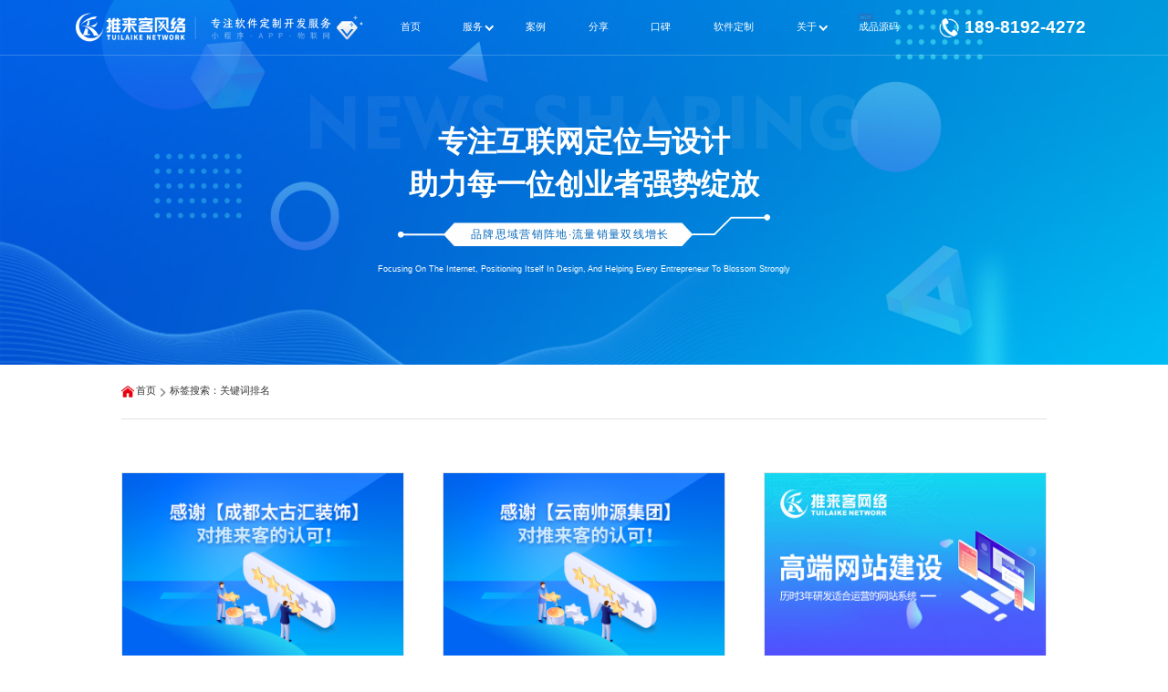

--- FILE ---
content_type: text/html; charset=utf-8
request_url: https://www.tlkjt.com/tag/9.html
body_size: 10385
content:
<!DOCTYPE html>
<html lang="zh-CN">
<head>
    
<meta http-equiv="Content-Type" content="text/html; charset=utf-8">
<link rel="icon" href="https://www.tlkjt.com/upload/portal/20220127/48e2aecabe3d27d855e4b8a500e4dcca.png" alt="" type="image/png">
<link rel="shortcut icon" href="https://www.tlkjt.com/upload/portal/20220127/48e2aecabe3d27d855e4b8a500e4dcca.png" alt="" type="image/png">
<link rel="apple-touch-icon-precomposed" href="https://www.tlkjt.com/upload/portal/20191228/608a4a24c9181e7d0d3c620f30936678.png" />
<meta name="msapplication-TileImage" content="https://www.tlkjt.com/upload/portal/20191228/608a4a24c9181e7d0d3c620f30936678.png" />
<link rel="stylesheet" type="text/css" href="/themes/tlk/public/assets/layui/css/layui.css">
<link rel="stylesheet" href="/themes/tlk/public/assets/css/swiper-bundle.css" />
<link rel="stylesheet" href="/themes/tlk/public/assets/css/style.css?v=469c18795632033b01d6374a6484fd5c" />
<link rel="stylesheet" href="/themes/tlk/public/assets/css/jquery.fullPage.css" />
<link rel="stylesheet" href="/themes/tlk/public/assets/css/animate.css" />
<script src="/themes/tlk/public/assets/js/pcrem.js"></script>
<meta name="baidu-site-verification" content="codeva-Q9Eua9Am61" />

<!--[if lte IE 8]>


<![endif]-->
<!--[if lt IE 10]><![endif]-->
    <title>关键词排名-推来客网络</title>
    <meta name="keywords" content="成都网站建设，四川网络推广,成都网站优化,成都网站开发，成都网站制作"/>
    <meta name="description" content="主要业务范围：成都网站建设、成都小程序开发、公众号开发、APP开发、系统软件定制开发、各类ERP|OA开发、CRM定制开发等，10余年开发经验，是成都一家专业软件定制开发公司，承诺每一个项目做到满意为止!">
</head>
<body>
<header>
    <div class="main_nav_box">
        <div class="nav_logo">
            <div class="l">
                <img src="/themes/tlk/public/assets/img/logo-white.png" alt="">
                <img src="/themes/tlk/public/assets/img/logo-color.png" alt="">
            </div>
            <div class="r">
                <div class="r_logo">
                    <img src="/themes/tlk/public/assets/img/logo2_white.png"/>
                    <img src="/themes/tlk/public/assets/img/logo2_color.png"/>
                </div>
                <div class="bling">
                    <div class="before">
                        <img src="/themes/tlk/public/assets/img/bling_01_before.png"/>
                        <img src="/themes/tlk/public/assets/img/bling_02_before.png"/>
                        <img src="/themes/tlk/public/assets/img/bling_03_before.png"/>
                    </div>
                    <div class="after">
                        <img src="/themes/tlk/public/assets/img/bling_01_after.png"/>
                        <img src="/themes/tlk/public/assets/img/bling_02_after.png"/>
                        <img src="/themes/tlk/public/assets/img/bling_03_after.png"/>
                    </div>
                </div>
            </div>
        </div>
        <div class="mainNav">
            <ul>
                                        <a href="/"><li data-name="-1" data-var="100" class='' data-id="0">首页</li></a>
                        					
                                        <a href="/solution.html"><li data-name="-2" data-var="100" class='' data-id="1">服务<span></span></li></a>
                    					
                                        <a href="https://www.99hyw.cn/website.html"><li data-name="-3" data-var="100" class='' data-id="2">案例</li></a>
                        					
                                        <a href="/marketing.html"><li data-name="-4" data-var="100" class='' data-id="3">分享</li></a>
                        					
                                        <a href="/evaluate.html"><li data-name="-16" data-var="100" class='' data-id="15">口碑</li></a>
                        					
                                        <a href="https://www.99hyw.cn/softwaredev.html"><li data-name="-15" data-var="100" class='' data-id="14">软件定制</li></a>
                        					
                                        <a href="/about.html"><li data-name="-5" data-var="100" class='' data-id="4">关于<span></span></li></a>
                    					
                				<a href="https://www.cdmjkz.com/" target="_blank"><li>成品源码<img class="hot" src="/themes/tlk/public/assets/images/Hot.svg" /></li></a>
            </ul>
        </div>
        <div class="nav_contact">
            <div class="tel">
                <img src="/themes/tlk/public/assets/img/nav_tel_white.png" alt="">
                <img src="/themes/tlk/public/assets/img/nav_tel_black.png" alt="">
            </div>
            <div class="tel_txt">189-8192-4272</div>
        </div>
    </div>
    <div class="subNav">
        <div class="box">
            <div class="left">
                <ul>
                                        <a href="/" target="_blank">
                                            </a>
                                        <a href="/solution/" target="_blank">
                                                <li class=''>
                            <div class="title">
                                <strong>服务</strong>
                                <img src="/themes/tlk/public/assets/img/right_01_white.png"/>
                            </div>
                        </li>
                                            </a>
                                        <a href="https://www/" target="_blank">
                                                <li class=''>
                            <div class="title">
                                <strong>案例</strong>
                                <img src="/themes/tlk/public/assets/img/right_01_white.png"/>
                            </div>
                        </li>
                                            </a>
                                        <a href="/marketing/" target="_blank">
                                                <li class=''>
                            <div class="title">
                                <strong>分享</strong>
                                <img src="/themes/tlk/public/assets/img/right_01_white.png"/>
                            </div>
                        </li>
                                            </a>
                                        <a href="/evaluate/" target="_blank">
                                                <li class=''>
                            <div class="title">
                                <strong>口碑</strong>
                                <img src="/themes/tlk/public/assets/img/right_01_white.png"/>
                            </div>
                        </li>
                                            </a>
                                        <a href="https://www/" target="_blank">
                                                <li class=''>
                            <div class="title">
                                <strong>软件定制</strong>
                                <img src="/themes/tlk/public/assets/img/right_01_white.png"/>
                            </div>
                        </li>
                                            </a>
                                        <a href="/about/" target="_blank">
                                                <li class=''>
                            <div class="title">
                                <strong>关于</strong>
                                <img src="/themes/tlk/public/assets/img/right_01_white.png"/>
                            </div>
                        </li>
                                            </a>
                                    </ul>
            </div>
            <div class="right">
                <!--服务-->
                <div class="menu">
                    <div class="top">
                                                <ul>
                                                            <a href="/construction/"><li class=''>高端网站建设</li></a>
                            
                                <a href="/brand/"><li class=''>品牌策划设计</li></a>
                            
                                <a href="/applet/"><li class=''>小程序开发</li></a>
                            
                                <a href="/software/"><li class=''>软件定制开发</li></a>
                            
                                <a href="/service/"><li class=''>网站维护</li></a>
                            
                        </ul>
                    </div>
                    <div class="bottom">
                        <ul>
                            <div class="swiper scroll">
                                <div class="swiper-wrapper">
                                    
                                    <div class="swiper-slide">
                                        <a href="/indexArticle/9808.html" target="_blank">
                                            <li>
                                                <div class="img"><img src="https://www.tlkjt.com/upload/portal/20230325/e6bc39050cc4b808dd06ee365e484266.jpg"/></div>
                                                <p>ChatGPT文章AI</p>
                                            </li>
                                        </a>
                                    </div>
                                    

                                    <div class="swiper-slide">
                                        <a href="/indexArticle/9813.html" target="_blank">
                                            <li>
                                                <div class="img"><img src="https://www.tlkjt.com/upload/portal/20230325/c1f169ea6675dfb0f0e061f39b2b3787.jpg"/></div>
                                                <p>LOGO权益开通</p>
                                            </li>
                                        </a>
                                    </div>
                                    

                                    <div class="swiper-slide">
                                        <a href="/indexArticle/9759.html" target="_blank">
                                            <li>
                                                <div class="img"><img src="https://www.tlkjt.com/upload/portal/20230325/7e360579044a164ecf0de9921cdd4f3c.jpg"/></div>
                                                <p>快速收录</p>
                                            </li>
                                        </a>
                                    </div>
                                    

                                    <div class="swiper-slide">
                                        <a href="/indexArticle/9757.html" target="_blank">
                                            <li>
                                                <div class="img"><img src="https://www.tlkjt.com/upload/portal/20230325/42a3b1be4c512699caaf0a76ba965cae.jpg"/></div>
                                                <p>高质量外链</p>
                                            </li>
                                        </a>
                                    </div>
                                    

                                    <div class="swiper-slide">
                                        <a href="/indexArticle/9761.html" target="_blank">
                                            <li>
                                                <div class="img"><img src="https://www.tlkjt.com/upload/portal/20230325/3a1e0a3426d9243b7a2bd822ac76ce84.jpg"/></div>
                                                <p>API接口开发</p>
                                            </li>
                                        </a>
                                    </div>
                                    

                                    <div class="swiper-slide">
                                        <a href="/indexArticle/9760.html" target="_blank">
                                            <li>
                                                <div class="img"><img src="https://www.tlkjt.com/upload/portal/20230325/b99e553fef1182fd0792ad6330a91bb1.jpg"/></div>
                                                <p>SSL证书</p>
                                            </li>
                                        </a>
                                    </div>
                                    

                                    <div class="swiper-slide">
                                        <a href="/indexArticle/9762.html" target="_blank">
                                            <li>
                                                <div class="img"><img src="https://www.tlkjt.com/upload/portal/20230325/60ad44507aa0a11eb69bb7d6b01233dc.png"/></div>
                                                <p>LOGO设计</p>
                                            </li>
                                        </a>
                                    </div>
                                    

                                    <div class="swiper-slide">
                                        <a href="/indexArticle/9769.html" target="_blank">
                                            <li>
                                                <div class="img"><img src="https://www.tlkjt.com/upload/portal/20230325/e8c789197452991f998addcfc4c59e4a.jpg"/></div>
                                                <p>云服务器/主机</p>
                                            </li>
                                        </a>
                                    </div>
                                    

                                    <div class="swiper-slide">
                                        <a href="/indexArticle/9768.html" target="_blank">
                                            <li>
                                                <div class="img"><img src="https://www.tlkjt.com/upload/portal/20230325/c356bf9e4242dd49ad5723fde71e9b72.jpg"/></div>
                                                <p>新闻源发布</p>
                                            </li>
                                        </a>
                                    </div>
                                    

                                    <div class="swiper-slide">
                                        <a href="/indexArticle/9758.html" target="_blank">
                                            <li>
                                                <div class="img"><img src="https://www.tlkjt.com/upload/portal/20230325/cd508d8d76356034bfb10fb84958d40c.jpg"/></div>
                                                <p>百家号运营</p>
                                            </li>
                                        </a>
                                    </div>
                                    
                                </div>
                                <div class="swiper-scrollbar"></div>
                            </div>
                        </ul>
                    </div>
                </div>
                <!--案例-->
                <div class="menu">
                    <div class="top">
                                                <ul>
                                                            <a href="/website/"><li class=''>高端网站建设</li></a>
                            
                                <a href="/design/"><li class=''>品牌策划设计</li></a>
                            
                                <a href="/mini/"><li class=''>小程序开发</li></a>
                            
                                <a href="/softwaredev/"><li class=''>软件定制开发</li></a>
                            
                        </ul>
                    </div>
                    <div class="bottom">
                        <ul>
                            <div class="swiper scroll">
                                <div class="swiper-wrapper">
                                    
                                        <div class="swiper-slide">
                                            <a href="/indexArticle/9808.html" target="_blank">
                                                <li>
                                                    <div class="img"><img src="https://www.tlkjt.com/upload/portal/20230325/e6bc39050cc4b808dd06ee365e484266.jpg"/></div>
                                                    <p>ChatGPT文章AI</p>
                                                </li>
                                            </a>
                                        </div>
                                    

                                        <div class="swiper-slide">
                                            <a href="/indexArticle/9813.html" target="_blank">
                                                <li>
                                                    <div class="img"><img src="https://www.tlkjt.com/upload/portal/20230325/c1f169ea6675dfb0f0e061f39b2b3787.jpg"/></div>
                                                    <p>LOGO权益开通</p>
                                                </li>
                                            </a>
                                        </div>
                                    

                                        <div class="swiper-slide">
                                            <a href="/indexArticle/9759.html" target="_blank">
                                                <li>
                                                    <div class="img"><img src="https://www.tlkjt.com/upload/portal/20230325/7e360579044a164ecf0de9921cdd4f3c.jpg"/></div>
                                                    <p>快速收录</p>
                                                </li>
                                            </a>
                                        </div>
                                    

                                        <div class="swiper-slide">
                                            <a href="/indexArticle/9757.html" target="_blank">
                                                <li>
                                                    <div class="img"><img src="https://www.tlkjt.com/upload/portal/20230325/42a3b1be4c512699caaf0a76ba965cae.jpg"/></div>
                                                    <p>高质量外链</p>
                                                </li>
                                            </a>
                                        </div>
                                    

                                        <div class="swiper-slide">
                                            <a href="/indexArticle/9761.html" target="_blank">
                                                <li>
                                                    <div class="img"><img src="https://www.tlkjt.com/upload/portal/20230325/3a1e0a3426d9243b7a2bd822ac76ce84.jpg"/></div>
                                                    <p>API接口开发</p>
                                                </li>
                                            </a>
                                        </div>
                                    

                                        <div class="swiper-slide">
                                            <a href="/indexArticle/9760.html" target="_blank">
                                                <li>
                                                    <div class="img"><img src="https://www.tlkjt.com/upload/portal/20230325/b99e553fef1182fd0792ad6330a91bb1.jpg"/></div>
                                                    <p>SSL证书</p>
                                                </li>
                                            </a>
                                        </div>
                                    

                                        <div class="swiper-slide">
                                            <a href="/indexArticle/9762.html" target="_blank">
                                                <li>
                                                    <div class="img"><img src="https://www.tlkjt.com/upload/portal/20230325/60ad44507aa0a11eb69bb7d6b01233dc.png"/></div>
                                                    <p>LOGO设计</p>
                                                </li>
                                            </a>
                                        </div>
                                    

                                        <div class="swiper-slide">
                                            <a href="/indexArticle/9769.html" target="_blank">
                                                <li>
                                                    <div class="img"><img src="https://www.tlkjt.com/upload/portal/20230325/e8c789197452991f998addcfc4c59e4a.jpg"/></div>
                                                    <p>云服务器/主机</p>
                                                </li>
                                            </a>
                                        </div>
                                    

                                        <div class="swiper-slide">
                                            <a href="/indexArticle/9768.html" target="_blank">
                                                <li>
                                                    <div class="img"><img src="https://www.tlkjt.com/upload/portal/20230325/c356bf9e4242dd49ad5723fde71e9b72.jpg"/></div>
                                                    <p>新闻源发布</p>
                                                </li>
                                            </a>
                                        </div>
                                    

                                        <div class="swiper-slide">
                                            <a href="/indexArticle/9758.html" target="_blank">
                                                <li>
                                                    <div class="img"><img src="https://www.tlkjt.com/upload/portal/20230325/cd508d8d76356034bfb10fb84958d40c.jpg"/></div>
                                                    <p>百家号运营</p>
                                                </li>
                                            </a>
                                        </div>
                                    
                                </div>
                                <div class="swiper-scrollbar"></div>
                            </div>
                        </ul>
                    </div>
                </div>
                <!--方案-->
                <div class="menu">
                    <div class="bottom">
                        <ul>
                            <div class="swiper scroll">
                                <div class="swiper-wrapper">
                                    
                                        <div class="swiper-slide">
                                            <a href="/indexArticle/9808.html" target="_blank">
                                                <li>
                                                    <div class="img"><img src="https://www.tlkjt.com/upload/portal/20230325/e6bc39050cc4b808dd06ee365e484266.jpg"/></div>
                                                    <p>ChatGPT文章AI</p>
                                                </li>
                                            </a>
                                        </div>
                                    

                                        <div class="swiper-slide">
                                            <a href="/indexArticle/9813.html" target="_blank">
                                                <li>
                                                    <div class="img"><img src="https://www.tlkjt.com/upload/portal/20230325/c1f169ea6675dfb0f0e061f39b2b3787.jpg"/></div>
                                                    <p>LOGO权益开通</p>
                                                </li>
                                            </a>
                                        </div>
                                    

                                        <div class="swiper-slide">
                                            <a href="/indexArticle/9759.html" target="_blank">
                                                <li>
                                                    <div class="img"><img src="https://www.tlkjt.com/upload/portal/20230325/7e360579044a164ecf0de9921cdd4f3c.jpg"/></div>
                                                    <p>快速收录</p>
                                                </li>
                                            </a>
                                        </div>
                                    

                                        <div class="swiper-slide">
                                            <a href="/indexArticle/9757.html" target="_blank">
                                                <li>
                                                    <div class="img"><img src="https://www.tlkjt.com/upload/portal/20230325/42a3b1be4c512699caaf0a76ba965cae.jpg"/></div>
                                                    <p>高质量外链</p>
                                                </li>
                                            </a>
                                        </div>
                                    

                                        <div class="swiper-slide">
                                            <a href="/indexArticle/9761.html" target="_blank">
                                                <li>
                                                    <div class="img"><img src="https://www.tlkjt.com/upload/portal/20230325/3a1e0a3426d9243b7a2bd822ac76ce84.jpg"/></div>
                                                    <p>API接口开发</p>
                                                </li>
                                            </a>
                                        </div>
                                    

                                        <div class="swiper-slide">
                                            <a href="/indexArticle/9760.html" target="_blank">
                                                <li>
                                                    <div class="img"><img src="https://www.tlkjt.com/upload/portal/20230325/b99e553fef1182fd0792ad6330a91bb1.jpg"/></div>
                                                    <p>SSL证书</p>
                                                </li>
                                            </a>
                                        </div>
                                    

                                        <div class="swiper-slide">
                                            <a href="/indexArticle/9762.html" target="_blank">
                                                <li>
                                                    <div class="img"><img src="https://www.tlkjt.com/upload/portal/20230325/60ad44507aa0a11eb69bb7d6b01233dc.png"/></div>
                                                    <p>LOGO设计</p>
                                                </li>
                                            </a>
                                        </div>
                                    

                                        <div class="swiper-slide">
                                            <a href="/indexArticle/9769.html" target="_blank">
                                                <li>
                                                    <div class="img"><img src="https://www.tlkjt.com/upload/portal/20230325/e8c789197452991f998addcfc4c59e4a.jpg"/></div>
                                                    <p>云服务器/主机</p>
                                                </li>
                                            </a>
                                        </div>
                                    

                                        <div class="swiper-slide">
                                            <a href="/indexArticle/9768.html" target="_blank">
                                                <li>
                                                    <div class="img"><img src="https://www.tlkjt.com/upload/portal/20230325/c356bf9e4242dd49ad5723fde71e9b72.jpg"/></div>
                                                    <p>新闻源发布</p>
                                                </li>
                                            </a>
                                        </div>
                                    

                                        <div class="swiper-slide">
                                            <a href="/indexArticle/9758.html" target="_blank">
                                                <li>
                                                    <div class="img"><img src="https://www.tlkjt.com/upload/portal/20230325/cd508d8d76356034bfb10fb84958d40c.jpg"/></div>
                                                    <p>百家号运营</p>
                                                </li>
                                            </a>
                                        </div>
                                    
                                </div>
                                <div class="swiper-scrollbar"></div>
                            </div>
                        </ul>
                    </div>
                </div>
                <!--分享-->
                <div class="menu">
                    <div class="bottom">
                                                <ul>
                            <div class="swiper scroll">
                                <div class="swiper-wrapper">
                                                                            <div class="swiper-slide">
                                            <a href="/ranking/" target="_blank">
                                                <li>
                                                    <div class="img"><img src="https://www.tlkjt.com/upload/portal/20240719/c4853e0f87608c3339b6af6277c630c7.jpg"/></div>
                                                    <p>地图排名</p>
                                                </li>
                                            </a>
                                        </div>
                                    
                                        <div class="swiper-slide">
                                            <a href="/news/" target="_blank">
                                                <li>
                                                    <div class="img"><img src="https://www.tlkjt.com/upload/portal/20240719/d63e87bff77caf96393c0f7b127f67c1.jpg"/></div>
                                                    <p>行业要闻</p>
                                                </li>
                                            </a>
                                        </div>
                                    
                                        <div class="swiper-slide">
                                            <a href="/cdseo/" target="_blank">
                                                <li>
                                                    <div class="img"><img src="https://www.tlkjt.com/upload/portal/20240719/01e194eb06242ecad0a49a07fc2f48d0.jpg"/></div>
                                                    <p>网站优化</p>
                                                </li>
                                            </a>
                                        </div>
                                    
                                        <div class="swiper-slide">
                                            <a href="/web/" target="_blank">
                                                <li>
                                                    <div class="img"><img src="https://www.tlkjt.com/upload/portal/20240719/e56122e4b63b40f5923c9a8922df5e3a.jpg"/></div>
                                                    <p>网站建设</p>
                                                </li>
                                            </a>
                                        </div>
                                    
                                        <div class="swiper-slide">
                                            <a href="/program/" target="_blank">
                                                <li>
                                                    <div class="img"><img src="https://www.tlkjt.com/upload/portal/20240719/bd4594dc7abbc07edd4f74c8640698ec.jpg"/></div>
                                                    <p>小程序</p>
                                                </li>
                                            </a>
                                        </div>
                                    
                                        <div class="swiper-slide">
                                            <a href="/promotion/" target="_blank">
                                                <li>
                                                    <div class="img"><img src="https://www.tlkjt.com/upload/portal/20240719/cc6458eb682925a48cd6dc41c8db1e5b.jpg"/></div>
                                                    <p>网络推广</p>
                                                </li>
                                            </a>
                                        </div>
                                    
                                        <div class="swiper-slide">
                                            <a href="/phpprogram/" target="_blank">
                                                <li>
                                                    <div class="img"><img src="https://www.tlkjt.com/upload/portal/20240719/4ee1cccc427b9939184ba43812a645dc.jpg"/></div>
                                                    <p>PHP程序</p>
                                                </li>
                                            </a>
                                        </div>
                                    
                                        <div class="swiper-slide">
                                            <a href="/download/" target="_blank">
                                                <li>
                                                    <div class="img"><img src="https://www.tlkjt.com/upload/portal/20240719/006fc756eccb95b59fd976836b9878e2.jpg"/></div>
                                                    <p>工具下载</p>
                                                </li>
                                            </a>
                                        </div>
                                    
                                        <div class="swiper-slide">
                                            <a href="/wechat/" target="_blank">
                                                <li>
                                                    <div class="img"><img src="https://www.tlkjt.com/upload/portal/20240719/ffb27fbb44ad492e48b16fd34eda09ab.jpg"/></div>
                                                    <p>微信营销</p>
                                                </li>
                                            </a>
                                        </div>
                                    
                                        <div class="swiper-slide">
                                            <a href="/sem/" target="_blank">
                                                <li>
                                                    <div class="img"><img src="https://www.tlkjt.com/upload/portal/20240719/3c438f987e5244d4bcee760b23c6d183.jpg"/></div>
                                                    <p>SEM营销</p>
                                                </li>
                                            </a>
                                        </div>
                                    
                                        <div class="swiper-slide">
                                            <a href="/WebDesign/" target="_blank">
                                                <li>
                                                    <div class="img"><img src="https://www.tlkjt.com/upload/portal/20230327/f8575b587fcfc43617fac731f8c73518.png"/></div>
                                                    <p>网站设计</p>
                                                </li>
                                            </a>
                                        </div>
                                    
                                        <div class="swiper-slide">
                                            <a href="/industry/" target="_blank">
                                                <li>
                                                    <div class="img"><img src="https://www.tlkjt.com/upload/portal/20240719/e26e2899d9d3434efd16afb3a0ed86ad.jpg"/></div>
                                                    <p>抖音运营</p>
                                                </li>
                                            </a>
                                        </div>
                                    
                                        <div class="swiper-slide">
                                            <a href="/experience/" target="_blank">
                                                <li>
                                                    <div class="img"><img src="https://www.tlkjt.com/upload/portal/20230327/de226d11cbd7224b233a36357b08c66b.png"/></div>
                                                    <p>开发经验</p>
                                                </li>
                                            </a>
                                        </div>
                                    
                                        <div class="swiper-slide">
                                            <a href="/server/" target="_blank">
                                                <li>
                                                    <div class="img"><img src="https://www.tlkjt.com/upload/portal/20230325/e8c789197452991f998addcfc4c59e4a.jpg"/></div>
                                                    <p>服务器运维</p>
                                                </li>
                                            </a>
                                        </div>
                                    
                                        <div class="swiper-slide">
                                            <a href="/soft/" target="_blank">
                                                <li>
                                                    <div class="img"><img src="https://www.tlkjt.com/upload/portal/20230325/cd508d8d76356034bfb10fb84958d40c.jpg"/></div>
                                                    <p>系统软件开发</p>
                                                </li>
                                            </a>
                                        </div>
                                    
                                        <div class="swiper-slide">
                                            <a href="/sc/" target="_blank">
                                                <li>
                                                    <div class="img"><img src="https://www.tlkjt.com/upload/portal/20240719/83bc05603b7dfc1561f9dbf941bc44c3.jpg"/></div>
                                                    <p>数仓开发</p>
                                                </li>
                                            </a>
                                        </div>
                                    
                                        <div class="swiper-slide">
                                            <a href="/recruit/" target="_blank">
                                                <li>
                                                    <div class="img"><img src="https://www.tlkjt.com/upload/portal/20240719/9bad15aeb81e356d97dd6460bd1bebce.jpg"/></div>
                                                    <p>人才系统</p>
                                                </li>
                                            </a>
                                        </div>
                                    
                                        <div class="swiper-slide">
                                            <a href="/app/" target="_blank">
                                                <li>
                                                    <div class="img"><img src="https://www.tlkjt.com/upload/portal/20250329/e9842f80fd2a62ffa6d309efe5cbb3eb.png"/></div>
                                                    <p>APP开发</p>
                                                </li>
                                            </a>
                                        </div>
                                    
                                        <div class="swiper-slide">
                                            <a href="/UI/" target="_blank">
                                                <li>
                                                    <div class="img"><img src="https://www.tlkjt.com/upload/portal/20250329/93256ed46f11a913be2888fcb013a9c6.png"/></div>
                                                    <p>UI设计</p>
                                                </li>
                                            </a>
                                        </div>
                                    
                                        <div class="swiper-slide">
                                            <a href="/crm/" target="_blank">
                                                <li>
                                                    <div class="img"><img src="https://www.tlkjt.com/upload/portal/20250329/96d816f79d937aae2ab80f351fac000a.png"/></div>
                                                    <p>CRM系统开发</p>
                                                </li>
                                            </a>
                                        </div>
                                    
                                        <div class="swiper-slide">
                                            <a href="/aisoft/" target="_blank">
                                                <li>
                                                    <div class="img"><img src=""/></div>
                                                    <p>AI软件开发</p>
                                                </li>
                                            </a>
                                        </div>
                                    
                                        <div class="swiper-slide">
                                            <a href="/shangmen/" target="_blank">
                                                <li>
                                                    <div class="img"><img src=""/></div>
                                                    <p>上门系统开发</p>
                                                </li>
                                            </a>
                                        </div>
                                    
                                        <div class="swiper-slide">
                                            <a href="/evaluate/" target="_blank">
                                                <li>
                                                    <div class="img"><img src="https://www.tlkjt.com/upload/portal/20240719/a10cd0c71342fe0f8c15fb225d88a8bd.jpg"/></div>
                                                    <p>客户评价</p>
                                                </li>
                                            </a>
                                        </div>
                                    
                                </div>
                                <div class="swiper-scrollbar"></div>
                            </div>

                        </ul>
                    </div>
                </div>
                <!--口碑-->
                <div class="menu">
                    <div class="bottom">
                        <ul>
                            <div class="swiper scroll">
                                <div class="swiper-wrapper">
                                    
                                        <div class="swiper-slide">
                                            <a href="/indexArticle/9808.html" target="_blank">
                                                <li>
                                                    <div class="img"><img src="https://www.tlkjt.com/upload/portal/20230325/e6bc39050cc4b808dd06ee365e484266.jpg"/></div>
                                                    <p>ChatGPT文章AI</p>
                                                </li>
                                            </a>
                                        </div>
                                    

                                        <div class="swiper-slide">
                                            <a href="/indexArticle/9813.html" target="_blank">
                                                <li>
                                                    <div class="img"><img src="https://www.tlkjt.com/upload/portal/20230325/c1f169ea6675dfb0f0e061f39b2b3787.jpg"/></div>
                                                    <p>LOGO权益开通</p>
                                                </li>
                                            </a>
                                        </div>
                                    

                                        <div class="swiper-slide">
                                            <a href="/indexArticle/9759.html" target="_blank">
                                                <li>
                                                    <div class="img"><img src="https://www.tlkjt.com/upload/portal/20230325/7e360579044a164ecf0de9921cdd4f3c.jpg"/></div>
                                                    <p>快速收录</p>
                                                </li>
                                            </a>
                                        </div>
                                    

                                        <div class="swiper-slide">
                                            <a href="/indexArticle/9757.html" target="_blank">
                                                <li>
                                                    <div class="img"><img src="https://www.tlkjt.com/upload/portal/20230325/42a3b1be4c512699caaf0a76ba965cae.jpg"/></div>
                                                    <p>高质量外链</p>
                                                </li>
                                            </a>
                                        </div>
                                    

                                        <div class="swiper-slide">
                                            <a href="/indexArticle/9761.html" target="_blank">
                                                <li>
                                                    <div class="img"><img src="https://www.tlkjt.com/upload/portal/20230325/3a1e0a3426d9243b7a2bd822ac76ce84.jpg"/></div>
                                                    <p>API接口开发</p>
                                                </li>
                                            </a>
                                        </div>
                                    

                                        <div class="swiper-slide">
                                            <a href="/indexArticle/9760.html" target="_blank">
                                                <li>
                                                    <div class="img"><img src="https://www.tlkjt.com/upload/portal/20230325/b99e553fef1182fd0792ad6330a91bb1.jpg"/></div>
                                                    <p>SSL证书</p>
                                                </li>
                                            </a>
                                        </div>
                                    

                                        <div class="swiper-slide">
                                            <a href="/indexArticle/9762.html" target="_blank">
                                                <li>
                                                    <div class="img"><img src="https://www.tlkjt.com/upload/portal/20230325/60ad44507aa0a11eb69bb7d6b01233dc.png"/></div>
                                                    <p>LOGO设计</p>
                                                </li>
                                            </a>
                                        </div>
                                    

                                        <div class="swiper-slide">
                                            <a href="/indexArticle/9769.html" target="_blank">
                                                <li>
                                                    <div class="img"><img src="https://www.tlkjt.com/upload/portal/20230325/e8c789197452991f998addcfc4c59e4a.jpg"/></div>
                                                    <p>云服务器/主机</p>
                                                </li>
                                            </a>
                                        </div>
                                    

                                        <div class="swiper-slide">
                                            <a href="/indexArticle/9768.html" target="_blank">
                                                <li>
                                                    <div class="img"><img src="https://www.tlkjt.com/upload/portal/20230325/c356bf9e4242dd49ad5723fde71e9b72.jpg"/></div>
                                                    <p>新闻源发布</p>
                                                </li>
                                            </a>
                                        </div>
                                    

                                        <div class="swiper-slide">
                                            <a href="/indexArticle/9758.html" target="_blank">
                                                <li>
                                                    <div class="img"><img src="https://www.tlkjt.com/upload/portal/20230325/cd508d8d76356034bfb10fb84958d40c.jpg"/></div>
                                                    <p>百家号运营</p>
                                                </li>
                                            </a>
                                        </div>
                                    
                                </div>
                                <div class="swiper-scrollbar"></div>
                            </div>
                        </ul>
                    </div>
                </div>
                <!--故事-->
                <div class="menu">
                    <div class="bottom">
                        <ul>
                            <div class="swiper scroll">
                                <div class="swiper-wrapper">
                                    
                                        <div class="swiper-slide">
                                            <a href="/indexArticle/9808.html" target="_blank">
                                                <li>
                                                    <div class="img"><img src="https://www.tlkjt.com/upload/portal/20230325/e6bc39050cc4b808dd06ee365e484266.jpg"/></div>
                                                    <p>ChatGPT文章AI</p>
                                                </li>
                                            </a>
                                        </div>
                                    

                                        <div class="swiper-slide">
                                            <a href="/indexArticle/9813.html" target="_blank">
                                                <li>
                                                    <div class="img"><img src="https://www.tlkjt.com/upload/portal/20230325/c1f169ea6675dfb0f0e061f39b2b3787.jpg"/></div>
                                                    <p>LOGO权益开通</p>
                                                </li>
                                            </a>
                                        </div>
                                    

                                        <div class="swiper-slide">
                                            <a href="/indexArticle/9759.html" target="_blank">
                                                <li>
                                                    <div class="img"><img src="https://www.tlkjt.com/upload/portal/20230325/7e360579044a164ecf0de9921cdd4f3c.jpg"/></div>
                                                    <p>快速收录</p>
                                                </li>
                                            </a>
                                        </div>
                                    

                                        <div class="swiper-slide">
                                            <a href="/indexArticle/9757.html" target="_blank">
                                                <li>
                                                    <div class="img"><img src="https://www.tlkjt.com/upload/portal/20230325/42a3b1be4c512699caaf0a76ba965cae.jpg"/></div>
                                                    <p>高质量外链</p>
                                                </li>
                                            </a>
                                        </div>
                                    

                                        <div class="swiper-slide">
                                            <a href="/indexArticle/9761.html" target="_blank">
                                                <li>
                                                    <div class="img"><img src="https://www.tlkjt.com/upload/portal/20230325/3a1e0a3426d9243b7a2bd822ac76ce84.jpg"/></div>
                                                    <p>API接口开发</p>
                                                </li>
                                            </a>
                                        </div>
                                    

                                        <div class="swiper-slide">
                                            <a href="/indexArticle/9760.html" target="_blank">
                                                <li>
                                                    <div class="img"><img src="https://www.tlkjt.com/upload/portal/20230325/b99e553fef1182fd0792ad6330a91bb1.jpg"/></div>
                                                    <p>SSL证书</p>
                                                </li>
                                            </a>
                                        </div>
                                    

                                        <div class="swiper-slide">
                                            <a href="/indexArticle/9762.html" target="_blank">
                                                <li>
                                                    <div class="img"><img src="https://www.tlkjt.com/upload/portal/20230325/60ad44507aa0a11eb69bb7d6b01233dc.png"/></div>
                                                    <p>LOGO设计</p>
                                                </li>
                                            </a>
                                        </div>
                                    

                                        <div class="swiper-slide">
                                            <a href="/indexArticle/9769.html" target="_blank">
                                                <li>
                                                    <div class="img"><img src="https://www.tlkjt.com/upload/portal/20230325/e8c789197452991f998addcfc4c59e4a.jpg"/></div>
                                                    <p>云服务器/主机</p>
                                                </li>
                                            </a>
                                        </div>
                                    

                                        <div class="swiper-slide">
                                            <a href="/indexArticle/9768.html" target="_blank">
                                                <li>
                                                    <div class="img"><img src="https://www.tlkjt.com/upload/portal/20230325/c356bf9e4242dd49ad5723fde71e9b72.jpg"/></div>
                                                    <p>新闻源发布</p>
                                                </li>
                                            </a>
                                        </div>
                                    

                                        <div class="swiper-slide">
                                            <a href="/indexArticle/9758.html" target="_blank">
                                                <li>
                                                    <div class="img"><img src="https://www.tlkjt.com/upload/portal/20230325/cd508d8d76356034bfb10fb84958d40c.jpg"/></div>
                                                    <p>百家号运营</p>
                                                </li>
                                            </a>
                                        </div>
                                    
                                </div>
                                <div class="swiper-scrollbar"></div>
                            </div>
                        </ul>
                    </div>
                </div>
                <!--关于-->
                <div class="menu">
                    <div class="top">
                                                <ul>
                                                            <a href="/contact/"><li class=''>联系我们</li></a>
                            
                                <a href="/jobs/"><li class=''>招贤纳士</li></a>
                            
                        </ul>
                    </div>
                    <div class="bottom">
                        <ul>
                            <div class="swiper scroll">
                                <div class="swiper-wrapper">
                                    
                                        <div class="swiper-slide">
                                            <a href="/indexArticle/9808.html" target="_blank">
                                                <li>
                                                    <div class="img"><img src="https://www.tlkjt.com/upload/portal/20230325/e6bc39050cc4b808dd06ee365e484266.jpg"/></div>
                                                    <p>ChatGPT文章AI</p>
                                                </li>
                                            </a>
                                        </div>
                                    

                                        <div class="swiper-slide">
                                            <a href="/indexArticle/9813.html" target="_blank">
                                                <li>
                                                    <div class="img"><img src="https://www.tlkjt.com/upload/portal/20230325/c1f169ea6675dfb0f0e061f39b2b3787.jpg"/></div>
                                                    <p>LOGO权益开通</p>
                                                </li>
                                            </a>
                                        </div>
                                    

                                        <div class="swiper-slide">
                                            <a href="/indexArticle/9759.html" target="_blank">
                                                <li>
                                                    <div class="img"><img src="https://www.tlkjt.com/upload/portal/20230325/7e360579044a164ecf0de9921cdd4f3c.jpg"/></div>
                                                    <p>快速收录</p>
                                                </li>
                                            </a>
                                        </div>
                                    

                                        <div class="swiper-slide">
                                            <a href="/indexArticle/9757.html" target="_blank">
                                                <li>
                                                    <div class="img"><img src="https://www.tlkjt.com/upload/portal/20230325/42a3b1be4c512699caaf0a76ba965cae.jpg"/></div>
                                                    <p>高质量外链</p>
                                                </li>
                                            </a>
                                        </div>
                                    

                                        <div class="swiper-slide">
                                            <a href="/indexArticle/9761.html" target="_blank">
                                                <li>
                                                    <div class="img"><img src="https://www.tlkjt.com/upload/portal/20230325/3a1e0a3426d9243b7a2bd822ac76ce84.jpg"/></div>
                                                    <p>API接口开发</p>
                                                </li>
                                            </a>
                                        </div>
                                    

                                        <div class="swiper-slide">
                                            <a href="/indexArticle/9760.html" target="_blank">
                                                <li>
                                                    <div class="img"><img src="https://www.tlkjt.com/upload/portal/20230325/b99e553fef1182fd0792ad6330a91bb1.jpg"/></div>
                                                    <p>SSL证书</p>
                                                </li>
                                            </a>
                                        </div>
                                    

                                        <div class="swiper-slide">
                                            <a href="/indexArticle/9762.html" target="_blank">
                                                <li>
                                                    <div class="img"><img src="https://www.tlkjt.com/upload/portal/20230325/60ad44507aa0a11eb69bb7d6b01233dc.png"/></div>
                                                    <p>LOGO设计</p>
                                                </li>
                                            </a>
                                        </div>
                                    

                                        <div class="swiper-slide">
                                            <a href="/indexArticle/9769.html" target="_blank">
                                                <li>
                                                    <div class="img"><img src="https://www.tlkjt.com/upload/portal/20230325/e8c789197452991f998addcfc4c59e4a.jpg"/></div>
                                                    <p>云服务器/主机</p>
                                                </li>
                                            </a>
                                        </div>
                                    

                                        <div class="swiper-slide">
                                            <a href="/indexArticle/9768.html" target="_blank">
                                                <li>
                                                    <div class="img"><img src="https://www.tlkjt.com/upload/portal/20230325/c356bf9e4242dd49ad5723fde71e9b72.jpg"/></div>
                                                    <p>新闻源发布</p>
                                                </li>
                                            </a>
                                        </div>
                                    

                                        <div class="swiper-slide">
                                            <a href="/indexArticle/9758.html" target="_blank">
                                                <li>
                                                    <div class="img"><img src="https://www.tlkjt.com/upload/portal/20230325/cd508d8d76356034bfb10fb84958d40c.jpg"/></div>
                                                    <p>百家号运营</p>
                                                </li>
                                            </a>
                                        </div>
                                    
                                </div>
                                <div class="swiper-scrollbar"></div>
                            </div>
                        </ul>
                    </div>
                </div>
            </div>
        </div>
    </div>


</header>
<div class="article_content">
    <div class="article_banner" style='background: url("/themes/tlk/public/assets/img/news_banner.png")no-repeat;background-size: 100% 100%;'>
        <p><img class="wow fadeInDown animated" data-wow-delay="0.2s" src="/themes/tlk/public/assets/img/news_banner_01.png"/></p>
        <p class="wow fadeInUp animated" data-wow-delay="0.4s">专注互联网定位与设计</p>
        <p class="wow fadeInUp animated" data-wow-delay="0.6s">助力每一位创业者强势绽放</p>
        <div class="part_04 wow fadeInUp animated" data-wow-delay="0.8s">
            品牌思域营销阵地·流量销量双线增长
        </div>
        <p class="wow fadeInUp animated" data-wow-delay="1s">Focusing on the Internet, positioning itself in design, and helping every entrepreneur to blossom strongly</p>
    </div>
    <div class="article_list">
        <div class="box">
            <div class="tab">
                <img src="/themes/tlk/public/assets/img/home_icon_01_red.png"/><a href="">首页</a><img src="/themes/tlk/public/assets/img/right_01_gray.png"/> <a href="#">标签搜索：关键词排名</a>
            </div>
                        <div class="list">
                <ul>
                    
                    <a href="/evaluate/6276.html">
                        <li>
                            <div class="img"><img src="https://www.tlkjt.com/upload/portal/20230328/ce25f5def5e20ac915fa2fc5df3bd3b2.jpg"/></div>
                            <div class="info">
                                <div class="title">成都某装修企业对推来客的认可</div>
                                <div class="description">该装饰公司是成都一家专业从事成都办公室装修设计,口腔医院装修设计,酒店装修设计,美容院装修设计,...</div>
                                <div class="more">View More</div>
                            </div>
                        </li>
                    </a>
                    

                    <a href="/evaluate/6591.html">
                        <li>
                            <div class="img"><img src="https://www.tlkjt.com/upload/portal/20230328/75273a7b25083317a2bbe2bda56940a3.jpg"/></div>
                            <div class="info">
                                <div class="title">感谢云南【某集团公司】熊总对我司技术的肯定</div>
                                <div class="description">公司成立于2011年10月，总部位于云南昆明。集团历经十年砥砺毅行、稳健发展，业已形成多领域、多...</div>
                                <div class="more">View More</div>
                            </div>
                        </li>
                    </a>
                    

                    <a href="/experience/9132.html">
                        <li>
                            <div class="img"><img src="https://www.tlkjt.com/plugins/imgchr/files/wzjs/5fd857f750d29.jpg"/></div>
                            <div class="info">
                                <div class="title">成都网站维护包括哪些内容</div>
                                <div class="description">成都网站维护是指定期或不定期地对网站的系统进行补丁、漏洞检测、安全扫描，以及修补网站服务器出现的...</div>
                                <div class="more">View More</div>
                            </div>
                        </li>
                    </a>
                    

                    <a href="/web/6989.html">
                        <li>
                            <div class="img"><img src="https://www.tlkjt.com/upload/portal/20220608/9f76afefe0b9af0090476f9e767a33e1.png"/></div>
                            <div class="info">
                                <div class="title">福清手机商城网站怎么做？</div>
                                <div class="description">福清手机商城网站怎么做？答：您好，很高兴您来深圳推来客公司进行网站咨询。　　先生您做手机这块儿如...</div>
                                <div class="more">View More</div>
                            </div>
                        </li>
                    </a>
                    

                    <a href="/web/6998.html">
                        <li>
                            <div class="img"><img src="https://www.tlkjt.com/upload/portal/20220608/fd0b87debac36f3270e62608f9bb72f2.jpg"/></div>
                            <div class="info">
                                <div class="title">安康企业做网站需要了解的网站建设知识</div>
                                <div class="description">安康企业做网站需要了解的网站建设知识，网站建设公司太多，而且大多都是滥竽充数。无法认清哪家网站建...</div>
                                <div class="more">View More</div>
                            </div>
                        </li>
                    </a>
                    

                    <a href="/web/7059.html">
                        <li>
                            <div class="img"><img src="https://www.tlkjt.com/upload/15881526278636564.jpg"/></div>
                            <div class="info">
                                <div class="title">在成都选择一家网站制作公司应该注意以下几点？</div>
                                <div class="description">在成都选择一家网站制作公司应该注意以下几点？现在很多企业把自己的目光放在网站制作上，那么如何更好...</div>
                                <div class="more">View More</div>
                            </div>
                        </li>
                    </a>
                    

                    <a href="/web/7220.html">
                        <li>
                            <div class="img"><img src="https://www.tlkjt.com/upload/16003363231060117.jpg"/></div>
                            <div class="info">
                                <div class="title">宜宾专业建站公司推荐</div>
                                <div class="description">网站大家在日常生活中都会用到，大家常用的网站基本上都是综合性比较强的网站，里面包含的内容非常多，...</div>
                                <div class="more">View More</div>
                            </div>
                        </li>
                    </a>
                    

                    <a href="/web/7219.html">
                        <li>
                            <div class="img"><img src="https://www.tlkjt.com/upload/16001647502730726.jpg"/></div>
                            <div class="info">
                                <div class="title">浅谈企业官网网站内链建设对优化的影响</div>
                                <div class="description">在搜索引擎的优化指南中，内链建设被归为“链接结构”；在网站设计中，内链建设被归为“网站结构”，是...</div>
                                <div class="more">View More</div>
                            </div>
                        </li>
                    </a>
                    

                    <a href="/web/7216.html">
                        <li>
                            <div class="img"><img src="https://www.tlkjt.com/upload/16000784912655744.jpg"/></div>
                            <div class="info">
                                <div class="title">怎么申请与域名，域名备案流程是什么</div>
                                <div class="description">网站域名备案是网站建设中不可缺少的一个环节，网站域名备案就如同工商营业执照注册登记一样，企业网站...</div>
                                <div class="more">View More</div>
                            </div>
                        </li>
                    </a>
                    

                    <a href="/web/6598.html">
                        <li>
                            <div class="img"><img src="https://www.tlkjt.com/plugins/imgchr/files/wzjs/5fd857f750d29.jpg"/></div>
                            <div class="info">
                                <div class="title">通化网络SEO优化常见问题有哪些？</div>
                                <div class="description">通化网络SEO优化常见问题有哪些？现在越来越多的企业开始做SEO优化，对于新接触这块的人员来说肯...</div>
                                <div class="more">View More</div>
                            </div>
                        </li>
                    </a>
                    

                    <a href="/web/6596.html">
                        <li>
                            <div class="img"><img src="https://www.tlkjt.com/plugins/imgchr/files/SEO/5fd85865e988f.jpg"/></div>
                            <div class="info">
                                <div class="title">白山网络SEO优化常见问题有哪些？</div>
                                <div class="description">现在越来越多的企业开始做SEO优化，对于新接触这块的人员来说肯定存在很多问题。以下是我们在SEO...</div>
                                <div class="more">View More</div>
                            </div>
                        </li>
                    </a>
                    

                    <a href="/web/6532.html">
                        <li>
                            <div class="img"><img src="https://www.tlkjt.com/plugins/imgchr/files/SEO/6017a97c7e2e5.jpg"/></div>
                            <div class="info">
                                <div class="title">如何设计能被客户认可的网页</div>
                                <div class="description">相信很多专门做网站设计或者公司企业的人都有这种感觉，就是现在的网站设计好像越来越难了。几年前，一...</div>
                                <div class="more">View More</div>
                            </div>
                        </li>
                    </a>
                    

                    <a href="/web/6529.html">
                        <li>
                            <div class="img"><img src="https://www.tlkjt.com/plugins/imgchr/files/SEO/5fd858661931b.jpg"/></div>
                            <div class="info">
                                <div class="title">网站域名影响网站排名吗</div>
                                <div class="description">很多人离不开互联网，但是每个网站都必须有的域名真的很奇怪。这可能是因为网络世界的虚拟性和复杂性让...</div>
                                <div class="more">View More</div>
                            </div>
                        </li>
                    </a>
                    

                    <a href="/web/6543.html">
                        <li>
                            <div class="img"><img src="https://www.tlkjt.com/plugins/imgchr/files/wzjs/6017a923dcab8.jpg"/></div>
                            <div class="info">
                                <div class="title">营销网站推广中需要知道的几件事</div>
                                <div class="description">20世纪90年代以来，计算机和互联网逐渐进入我们的生活。随着时代的发展，我们可以说是生活在21世...</div>
                                <div class="more">View More</div>
                            </div>
                        </li>
                    </a>
                    

                    <a href="/web/6544.html">
                        <li>
                            <div class="img"><img src="https://www.tlkjt.com/plugins/imgchr/files/wzjs/5fd857f7a3b4d.jpg"/></div>
                            <div class="info">
                                <div class="title">你知道做网站推广必须知道的搜索技巧吗</div>
                                <div class="description">在互联网飞速发展的今天，各种搜索引擎开始在互联网上争夺一席之地，但搜索引擎是一个充满知识的巨大数...</div>
                                <div class="more">View More</div>
                            </div>
                        </li>
                    </a>
                    

                    <a href="/web/6545.html">
                        <li>
                            <div class="img"><img src="https://www.tlkjt.com/plugins/imgchr/files/wzjs/5fd857f79c419.jpg"/></div>
                            <div class="info">
                                <div class="title">推广网站必须了解的高级搜索说明</div>
                                <div class="description">随着时代的发展，网络上的信息库结构越来越完善，各大搜索网站也在不断争夺网络上的一席之地。那么面对...</div>
                                <div class="more">View More</div>
                            </div>
                        </li>
                    </a>
                    

                    <a href="/web/2427.html">
                        <li>
                            <div class="img"><img src="https://www.tlkjt.com/public/plugins/imgchr/files/wzjs/6017a923e4e98.jpg"/></div>
                            <div class="info">
                                <div class="title">为什么需要修改网站</div>
                                <div class="description">随着时代的发展，现在很多公司企业都有了自己的网站，通过互联网发展自己的公司或企业。所以对于公司和...</div>
                                <div class="more">View More</div>
                            </div>
                        </li>
                    </a>
                    

                    <a href="/web/2439.html">
                        <li>
                            <div class="img"><img src="https://www.tlkjt.com/public/plugins/imgchr/files/wzjs/5fd857f7b0b36.jpg"/></div>
                            <div class="info">
                                <div class="title">营销网站的必备功能</div>
                                <div class="description">其实大多数企业在建网站的时候都打算把自己的网站建成营销网站，因为这样可以帮助他们带动产品经济，而...</div>
                                <div class="more">View More</div>
                            </div>
                        </li>
                    </a>
                    

                    <a href="/web/2450.html">
                        <li>
                            <div class="img"><img src="https://www.tlkjt.com/public/plugins/imgchr/files/wzjs/5fd857f7aa09b.jpg"/></div>
                            <div class="info">
                                <div class="title">如何才能提升网站排名？</div>
                                <div class="description">现在很多企业都会专门为自己建立一个网站，提供自己的网络营销，但是很多人不明白为什么浏览自己网站的...</div>
                                <div class="more">View More</div>
                            </div>
                        </li>
                    </a>
                    

                    <a href="/web/2432.html">
                        <li>
                            <div class="img"><img src="https://www.tlkjt.com/public/plugins/imgchr/files/wzjs/6017a923dcab8.jpg"/></div>
                            <div class="info">
                                <div class="title">如何制作一个特色新颖、功能强大的网站？</div>
                                <div class="description">    想要迅速通过互联网获取巨大收益对于一个中小型企业来讲，有了两个直接的方式，在电商平台上出...</div>
                                <div class="more">View More</div>
                            </div>
                        </li>
                    </a>
                    

                    <a href="/web/2430.html">
                        <li>
                            <div class="img"><img src="https://www.tlkjt.com/public/plugins/imgchr/files/wzjs/6017a923dcab8.jpg"/></div>
                            <div class="info">
                                <div class="title">企业制作网站应注意的问题</div>
                                <div class="description">现在很多企业都有自己的网站，自己做网站的目的就是让企业进入更多人的视野，达到良好的宣传推广效果，...</div>
                                <div class="more">View More</div>
                            </div>
                        </li>
                    </a>
                    
                </ul>
            </div>
            <div class="page">
                <ul>
                    <li class="page-item disabled"><span class="page-link">上一页</span></li> <li class="active page-item disabled" ><span class="page-link">1</span></li><li class="page-item"><a class="page-link" href="/tag/9.html?page=2">2</a></li><li class="page-item"><a class="page-link" href="/tag/9.html?page=3">3</a></li><li class="page-item"><a class="page-link" href="/tag/9.html?page=4">4</a></li><li class="page-item"><a class="page-link" href="/tag/9.html?page=5">5</a></li><li class="page-item"><a class="page-link" href="/tag/9.html?page=6">6</a></li><li class="page-item"><a class="page-link" href="/tag/9.html?page=7">7</a></li><li class="page-item"><a class="page-link" href="/tag/9.html?page=8">8</a></li><li class="page-item"><a class="page-link" href="/tag/9.html?page=9">9</a></li> <li class="page-item"><a class="page-link" href="/tag/9.html?page=2">下一页</a></li>                </ul>
            </div>
        </div>
    </div>
    <footer>
    <div class="box">
        <div class="menu">
            <div class="left">
                <ul>
                    <li>
                        <p>网站建设</p>
                        <p></p>
                        <p>品牌网站</p>
                        <p>营销网站</p>
                        <p>电商平台</p>
                        <p>公众号开发</p>
                    </li>
                    <li>
                        <p>系统开发</p>
                        <p></p>
                        <p>APP开发</p>
                        <p>软件开发</p>
                        <p>系统定制开发</p>
                        <p>小程序开发</p>
                    </li>
                    <li>
                        <p>网络推广</p>
                        <p></p>
                        <p>新站推广</p>
                        <p>自媒体推广</p>
                        <p>整合推广</p>
                        <p>竞价托管</p>
                    </li>
                    <li>
                        <p>运营维护</p>
                        <p></p>
                        <p>网站安全</p>
                        <p>服务器托管</p>
                        <p>VI设计</p>
                    </li>
                    <li>
                        <p>关于我们</p>
                        <p></p>
                        <p>客户评价</p>
                        <p>公司简介</p>
                        <p>致客户</p>
                    </li>
                </ul>
            </div>
            <div class="right">
                <div class="text_01">提供免费网站诊断服务</div>
                <div class="go">
                    <div class="input"><input name="footer_site" placeholder="请输入您的联系方式"/></div>
                    <div class="btn"><img src="/themes/tlk/public/assets/img/right_03_white.png"/></div>
                </div>
                <div class="city"><img src="/themes/tlk/public/assets/img/address_03_white.png"/>四川省·成都市</div>
                <div class="add">金牛区龙湖北城天街30栋1418</div>
            </div>
        </div>
        <div class="tab">

            <div class="layui-tab">
                <ul class="layui-tab-title" id="footer_tab_ul">
                                            <li>友情链接</li>
                        <li>热门搜索</li>
                                    </ul>
                <div class="layui-tab-content" id="footer_tab_content">
                                        <div class="layui-tab-item">
                        <ul>
                            
                                <a target="_blank" href="http://www.ynysys.com/">
                                    <li>成都网站建设</li>
                                </a>
                            

                                <a target="_blank" href="https://www.3848.com.cn/">
                                    <li>厦门租车</li>
                                </a>
                            

                                <a target="_blank" href="http://www.yksst.cn/">
                                    <li>CRM管理系统开发</li>
                                </a>
                            

                                <a target="_blank" href="http://www.mysgz.cn">
                                    <li>问卷调查系统</li>
                                </a>
                            

                                <a target="_blank" href="http://www.szzxd168.com/">
                                    <li>拉卡拉</li>
                                </a>
                            

                                <a target="_blank" href="http://www.oa26.com/">
                                    <li>网站优化</li>
                                </a>
                            

                                <a target="_blank" href="http://www.jingydq.com/">
                                    <li>成都网站建设</li>
                                </a>
                            

                                <a target="_blank" href="http://www.lsrdqczl.com">
                                    <li>招聘系统</li>
                                </a>
                            

                                <a target="_blank" href="http://www.poslakala.com/">
                                    <li>拉卡拉</li>
                                </a>
                            

                                <a target="_blank" href="http://www.sys-hz.com/">
                                    <li>软件开发公司</li>
                                </a>
                            

                                <a target="_blank" href="https://www.yuansesheji.cn/">
                                    <li>CRM管理系统开发</li>
                                </a>
                            

                                <a target="_blank" href="https://www.99hyw.cn">
                                    <li>成都软件开发公司</li>
                                </a>
                            

                                <a target="_blank" href="https://www.wanxingju.cn/">
                                    <li>成都软件开发</li>
                                </a>
                            

                                <a target="_blank" href="https://www.cdlakala.com/">
                                    <li>拉卡拉</li>
                                </a>
                            

                                <a target="_blank" href="http://www.sjycgd.cn/">
                                    <li>电梯维保系统</li>
                                </a>
                            

                                <a target="_blank" href="https://www.ajyj.net/">
                                    <li>小程序开发公司</li>
                                </a>
                            

                                <a target="_blank" href="https://www.yldzc.com/">
                                    <li>厦门租车</li>
                                </a>
                            

                                <a target="_blank" href="https://www.xhndp.com/">
                                    <li>成都网站维护</li>
                                </a>
                            
                        </ul>
                    </div>
                    <div class="layui-tab-item">
                        <ul>
                                                            <a target="_blank" href="/tag/9.html">
                                    <li>关键词排名</li>
                                </a>
                                                            <a target="_blank" href="/tag/10.html">
                                    <li>高德地图</li>
                                </a>
                                                            <a target="_blank" href="/tag/12.html">
                                    <li>百度地图排名</li>
                                </a>
                                                            <a target="_blank" href="/tag/16.html">
                                    <li>百度地图排名案例</li>
                                </a>
                                                            <a target="_blank" href="/tag/18.html">
                                    <li>企业运营</li>
                                </a>
                                                            <a target="_blank" href="/tag/19.html">
                                    <li>zblog 主题</li>
                                </a>
                                                            <a target="_blank" href="/tag/20.html">
                                    <li>关键词排名案列</li>
                                </a>
                                                            <a target="_blank" href="/tag/25.html">
                                    <li>网站建设</li>
                                </a>
                                                            <a target="_blank" href="/tag/31.html">
                                    <li>网站推广</li>
                                </a>
                                                            <a target="_blank" href="/tag/37.html">
                                    <li>网站优化</li>
                                </a>
                                                            <a target="_blank" href="/tag/40.html">
                                    <li>新媒体运营</li>
                                </a>
                                                            <a target="_blank" href="/tag/42.html">
                                    <li>下拉案例</li>
                                </a>
                                                            <a target="_blank" href="/tag/43.html">
                                    <li>关键词排名案例</li>
                                </a>
                                                            <a target="_blank" href="/tag/44.html">
                                    <li>百度地图推广</li>
                                </a>
                                                            <a target="_blank" href="/tag/45.html">
                                    <li>百度地图标注</li>
                                </a>
                                                            <a target="_blank" href="/tag/47.html">
                                    <li>织梦建站</li>
                                </a>
                                                            <a target="_blank" href="/tag/48.html">
                                    <li>KK录像机</li>
                                </a>
                                                            <a target="_blank" href="/tag/49.html">
                                    <li>编程技术</li>
                                </a>
                                                            <a target="_blank" href="/tag/50.html">
                                    <li>网站备案</li>
                                </a>
                                                            <a target="_blank" href="/tag/51.html">
                                    <li>优惠活动</li>
                                </a>
                                                            <a target="_blank" href="/tag/52.html">
                                    <li>营销型网站</li>
                                </a>
                                                            <a target="_blank" href="/tag/53.html">
                                    <li>微信营销</li>
                                </a>
                                                            <a target="_blank" href="/tag/54.html">
                                    <li>百度竞价</li>
                                </a>
                                                            <a target="_blank" href="/tag/55.html">
                                    <li>网站设计</li>
                                </a>
                                                            <a target="_blank" href="/tag/56.html">
                                    <li>wordpress教程</li>
                                </a>
                                                            <a target="_blank" href="/tag/57.html">
                                    <li>小程序</li>
                                </a>
                                                            <a target="_blank" href="/tag/59.html">
                                    <li>定制型网站案例</li>
                                </a>
                                                            <a target="_blank" href="/tag/60.html">
                                    <li>客户口碑</li>
                                </a>
                                                            <a target="_blank" href="/tag/61.html">
                                    <li>抖音推广</li>
                                </a>
                                                            <a target="_blank" href="/tag/62.html">
                                    <li>信息流广告</li>
                                </a>
                                                            <a target="_blank" href="/tag/63.html">
                                    <li>系统开发</li>
                                </a>
                                                            <a target="_blank" href="/tag/64.html">
                                    <li>成都小程序开发</li>
                                </a>
                                                            <a target="_blank" href="/tag/65.html">
                                    <li>成都软件开发</li>
                                </a>
                                                            <a target="_blank" href="/tag/66.html">
                                    <li>软件开发公司</li>
                                </a>
                                                            <a target="_blank" href="/tag/68.html">
                                    <li>系统开发开发</li>
                                </a>
                                                            <a target="_blank" href="/tag/69.html">
                                    <li>成都系统开发</li>
                                </a>
                                                            <a target="_blank" href="/tag/70.html">
                                    <li>成都APP开发</li>
                                </a>
                                                            <a target="_blank" href="/tag/71.html">
                                    <li>APP开发公司</li>
                                </a>
                                                    </ul>
                    </div>
                                    </div>
            </div>
        </div>
        <div class="line"></div>
        <div class="bottom">
            <ul>
                <li>©Copyright 2017-2025 All Right Reserved 四川推来客科技有限公司  推来客网络专注网站制作开发,成都网站维护,成都网站建设,小程序开发,系统开发等</li>
                <li><a target="_blank" href="https://beian.miit.gov.cn/"> 蜀ICP备18011460号</a>&nbsp;&nbsp;&nbsp;<a href="/sitemap.txt" target="_blank">网站地图</a></li>
            </ul>
        </div>
    </div>
</footer>
<style>
    .fix-content{
        width: .5rem;
        position: fixed;
        right: .32rem;
        bottom: 20%;
        z-index: 99999;
    }
    .fix-content .item{
        display: flex;
        width: .5rem;
        height: .5rem;
        padding: .13rem;
        box-sizing: border-box;
        background: #FFF;
        border-radius: .5rem;
        box-shadow: 0px .04rem .2rem 0px rgba(0, 0, 0, 0.1);
        margin-top: .16rem;
        overflow: hidden;
        transition-duration: .3s;
        float: right;
        align-items: center;
        position: relative;
    }
    .fix-content .item:last-child{
        margin-top: .4rem;
    }
    .fix-content .item .imgBox{
        width: .24rem;
        height: .24rem;
        position: relative;
        overflow: hidden;
        min-width: 0.24rem;
    }
    .fix-content .item .imgBox img{
        width: 100%;
        height: 100%;
        position: absolute;
        transition-duration: .3s;
        left: 0;
        top: 0;
    }
    .fix-content .item .imgBox img:nth-of-type(2){
        left: .24rem;
    }
    .fix-content .item p{
        margin-left: .12rem;
        font-size: .16rem;
        color: #FFF;
        white-space: nowrap;
    }
    .fix-content .item .wechat{
        position: absolute;
        top: 50%;
        overflow: hidden;
        right: .6rem;
        width: 0rem;
        height: 1.4rem;
        background: url("/themes/tlk/public/assets/img/bg.png");
        background-size: 100% 100%;
        float: right;
        transition-duration: .3s;
        transform: translateY(-50%);
        box-sizing: border-box;
    }
    .fix-content .item .wechat img{
        margin-top: .16rem;
        margin-left: .2rem;
        width: .8rem;
        height: .8rem;
    }
    .fix-content .item .wechat p{
        color: #FFF;
        margin-left: .18rem;
        margin-top: 0.12rem;
        font-size: 0.14rem;
    }
    .fix-content .item:hover{
        background: #E60012;
        width: 1.44rem;
    }
    .fix-content .item:hover .imgBox img:nth-of-type(1){
        left: -.24rem;
    }
    .fix-content .item:hover .imgBox img:nth-of-type(2){
        left: 0rem;
    }
    .fix-content .item:nth-of-type(2):hover{
        width: .5rem;
        overflow: visible;
    }
    .fix-content .item:hover .wechat{
        width: 1.3rem;
    }
</style>
<script src="/themes/tlk/public/assets/js/wow.js"></script>
<script src="/themes/tlk/public/assets/js/jquery-3.5.1.min.js"></script>
<script src="/themes/tlk/public/assets/js/typewriter.js"></script>
<script src="/themes/tlk/public/assets/js/swiper-bundle.min.js"></script>
<script src="/themes/tlk/public/assets/layui/layui.js"></script>
<script src="/themes/tlk/public/assets/js/purl.js"></script>
<script src="/themes/tlk/public/assets/js/base.js"></script>
<script src="/themes/tlk/public/assets/js/jquery.fullPage.js"></script>
<script src="/themes/tlk/public/assets/js/TweenMax.min.js"></script>
<script src="/themes/tlk/public/assets/js/count.js"></script>
<script>
var _hmt = _hmt || [];
(function() {
  var hm = document.createElement("script");
  hm.src = "https://hm.baidu.com/hm.js?25865d2480992ea5ea973b714e3d6500";
  var s = document.getElementsByTagName("script")[0]; 
  s.parentNode.insertBefore(hm, s);
})();
</script><script>(function() {var _53code = document.createElement("script");_53code.src = "https://tb.53kf.com/code/code/c9a8fefbfcdab919f217073eac921fec9/1";var s = document.getElementsByTagName("script")[0]; s.parentNode.insertBefore(_53code, s);})();</script>
				<script>
(function(){
var src = (document.location.protocol == "http:") ? "http://js.passport.qihucdn.com/11.0.1.js?0e60485ac74207b687cfa8a6d743bc42":"https://jspassport.ssl.qhimg.com/11.0.1.js?0e60485ac74207b687cfa8a6d743bc42";
document.write('<script src="' + src + '" id="sozz"><\/script>');
})();
</script><script charset="UTF-8" id="LA_COLLECT" src="//sdk.51.la/js-sdk-pro.min.js?id=3IkKggSAP2uBczae&ck=3IkKggSAP2uBczae&autoTrack=true&hashMode=true"></script>

<script>
 function gotop(){
     $("html,body").animate({scrollTop:0},500)
 }
</script>
</div>
</body>
</html>

--- FILE ---
content_type: text/css
request_url: https://www.tlkjt.com/themes/tlk/public/assets/css/style.css?v=469c18795632033b01d6374a6484fd5c
body_size: 23289
content:
header {
    width: 100%;
    height: 0.9rem;
    position: fixed;
    top: 0;
    text-align: center;
    z-index: 100;
    border-bottom: 1px solid rgba(255, 255, 255, 0.2);
}

header .main_nav_box {
    width: 100%;
    height: 100%;
    display: flex;
    justify-content: center;
}

header .nav_logo {
    width: 5rem;
    height: 100%;
    display: flex;
    flex-wrap: wrap;
    align-items: center;
    justify-content: space-evenly;
}

header .nav_logo .l {
    width: 1.8rem;
    height: 100%;
    float: left;
    overflow: hidden;
    display: flex;
    align-items: center;
}

header .nav_logo .l img {
    width: 1.8rem;
    height: auto;
}

header .nav_logo .l img:nth-child(2) {
    display: none;
}

header .nav_logo .r {
    height: 100%;
    float: left;
    position: relative;
}

header .nav_logo .r .r_logo {
    width: 100%;
    height: 100%;
    display: flex;
    align-content: center;
    flex-wrap: wrap;
}

header .nav_logo .r .r_logo img {
    width: auto;
    height: 0.42rem;
}

header .nav_logo .r .r_logo img:nth-child(2) {
    display: none;
}

header .nav_logo .r .bling {
    width: 0.5rem;
    height: 100%;
    position: absolute;
    top: 0;
    right: 0.04rem;
}

header .nav_logo .r .bling .before {
    width: 100%;
    height: 100%;
    position: relative;
}

header .nav_logo .r .bling .before img {
    position: absolute;
}

header .nav_logo .r .bling .before img:nth-child(1) {
    top: 0.24rem;
    left: 0.38rem;
    width: 0.11rem;
    animation: bling_01 2s linear infinite;
}

header .nav_logo .r .bling .before img:nth-child(2) {
    top: 0.35rem;
    left: 0.31rem;
    width: 0.11rem;
    animation: bling_02 2s linear infinite;
    opacity: 0.2;
}

header .nav_logo .r .bling .before img:nth-child(3) {
    top: 0.34rem;
    left: 0.48rem;
    width: 0.09rem;
    animation: bling_03 2s linear infinite;
}

header .nav_logo .r .bling .after {
    width: 100%;
    height: 100%;
    display: none;
}

header .nav_logo .r .bling .after img {
    position: absolute;
}

header .nav_logo .r .bling .after img:nth-child(1) {
    top: 0.24rem;
    left: 0.38rem;
    width: 0.11rem;
    animation: bling_01 2s linear infinite;
}

header .nav_logo .r .bling .after img:nth-child(2) {
    top: 0.35rem;
    left: 0.31rem;
    width: 0.11rem;
    animation: bling_02 2s linear infinite;
    opacity: 0.2;
}

header .nav_logo .r .bling .after img:nth-child(3) {
    top: 0.34rem;
    left: 0.48rem;
    width: 0.09rem;
    animation: bling_03 2s linear infinite;
}

@keyframes bling_01 {
    0% {
        opacity: 1;
    }

    25% {
        opacity: 0.5;
    }

    50% {
        opacity: 0;
    }

    75% {
        opacity: 0.5;
    }

    100% {
        opacity: 1;
    }

}

@keyframes bling_02 {
    0% {
        opacity: 0.2;
    }

    25% {
        opacity: 0.5;
    }

    50% {
        opacity: 1;
    }

    75% {
        opacity: 0.5;
    }

    100% {
        opacity: 0.2;
    }
}

@keyframes bling_03 {
    0% {
        opacity: 0.2;
    }

    25% {
        opacity: 1;
    }

    50% {
        opacity: 0.5;
    }

    50% {
        opacity: 1;
    }

    100% {
        opacity: 0.2;
    }
}



header .mainNav {
    width: 9rem;
    height: 100%;
    display: inline-block;
}

header .mainNav ul {
    width: 100%;
    height: 100%;
    text-align: right;
}

header .mainNav ul li {
    display: inline-block;
    height: 100%;
    line-height: 0.9rem;
    padding: 0 0.32rem 0 0.32rem;
    font-size: 0.16rem;
    color: #fff;
    position: relative;
    transition: 0.5s;
}

header .mainNav ul li .hot {
    width: 0.24rem;
    position: absolute;
    top: 0.22rem;
    left: 0.32rem;
    animation: hot_animation 1s linear infinite;
}

@keyframes hot_animation {
    0% {
        opacity: 1;
    }

    50% {
        opacity: 0;
    }

    100% {
        opacity: 1;
    }
}

header .mainNav ul li span {
    transition: 0.1s;
    content: "";
    width: 0.07rem;
    height: 0.07rem;
    border: solid #fff;
    border-width: 0 0 2px 2px;
    transform: translate(-50%, -50%) rotate(-45deg);
    position: absolute;
    left: 78%;
    top: 48%;
}

header .mainNav ul li:hover {
    color: #E60012;
}

header .mainNav ul li:hover span {
    transition: 0.1s;
    content: "";
    width: 0.07rem;
    height: 0.07rem;
    border: solid #E60012;
    border-width: 2px 2px 0 0;
    transform: translate(-50%, -50%) rotate(-45deg);
    position: absolute;
    left: 78%;
    top: 52%;
}

header .mainNav ul li.active {
    color: #E60012;
}

header .mainNav ul li.active span {
    transition: 0.1s;
    content: "";
    width: 0.07rem;
    height: 0.07rem;
    border: solid #E60012;
    border-width: 2px 2px 0 0;
    transform: translate(-50%, -50%) rotate(-45deg);
    position: absolute;
    left: 78%;
    top: 52%;
}

header .subNav {
    width: 100%;
    height: 100vh;
    background: rgba(0, 0, 0, 0.8);
    position: relative;
    top: 0;
    display: none;
    border-top: 1px solid #E1E3E5;
    z-index: 1000
}

header .subNav .box {
    width: 100%;
    margin: auto;
    height: 5.68rem;
    background-color: #fff;
    padding: 0 calc((100vw - 12.8rem) / 2)
}

header .subNav .box .left {
    width: 2.8rem;
    background-color: #F5F7FA;
    height: 100%;
    float: left;
}

header .subNav .box .left ul {
    width: 100%;
    height: auto;
    text-align: center;
    padding-top: 0.8rem;
}

header .subNav .box .left ul li {
    width: 100%;
    height: 0.64rem;
    display: inline-block;
    transition: 0.3s;
}

header .subNav .box .left ul li .title {
    width: 2rem;
    height: 100%;
    border-bottom: 1px solid #E1E3E5;
    display: flex;
    flex-wrap: wrap;
    justify-content: flex-start;
    align-items: center;
    margin: auto;
    text-align: left;
}

header .subNav .box .left ul li .title strong {
    display: block;
    font-size: 0.2rem;
    text-indent: 0.2rem;
}

header .subNav .box .left ul li .title img {
    width: 0.2rem;
    display: none;
}

header .subNav .box .left ul li:hover {
    background-color: #E60012;
}

header .subNav .box .left ul li:hover .title {
    justify-content: space-between;
}

header .subNav .box .left ul li:hover .title strong {
    color: #fff;
}

header .subNav .box .left ul li:hover img {
    display: inline-block;
}

header .subNav .box .left ul li.active {
    background-color: #E60012;
}

header .subNav .box .left ul li.active .title {
    justify-content: space-between;
}

header .subNav .box .left ul li.active .title strong {
    color: #fff;
}

header .subNav .box .left ul li.active img {
    display: inline-block;
}

header .subNav .box .right {
    width: 9.12rem;
    float: left;
    margin-left: 0.88rem;
}

header .subNav .box .right .menu {
    width: 100%;
    height: auto;
    display: none;
}

header .subNav .box .right .menu .top {
    width: 100%;
    height: auto;
    padding-top: 1rem;
    border-bottom: 1px solid #E1E3E5;
}

header .subNav .box .right .menu .top ul {
    width: 100%;
    height: auto;
    display: flex;
    flex-wrap: wrap;
    justify-content: flex-start;
}

header .subNav .box .right .menu .top ul li {
    display: block;
    text-align: left;
    font-size: 0.18rem;
    margin-bottom: 0.3rem;
    margin-right: 0.4rem;
}

header .subNav .box .right .menu .top ul li:hover {
    color: #E60012;
    font-weight: bold;
}

header .subNav .box .right .menu .top ul li.active {
    color: #E60012;
    font-weight: bold;
}

header .subNav .box .right .menu .bottom {
    width: 100%;
    height: 3.3rem;
    margin-top: 0.6rem;
    overflow: hidden;
}

header .subNav .box .right .menu .bottom ul {
    width: 100%;
    height: 100%;
    position: relative;
}

header .subNav .box .right .menu .bottom ul li {
    display: block;
    width: 1.6rem;
    text-align: center;
    font-size: 0.16rem;
    margin-bottom: 0rem;
    height: 1.32rem;
}

header .subNav .box .right .menu .bottom ul li .img {
    width: 100%;
    height: 1rem;
    overflow: hidden;
}

header .subNav .box .right .menu .bottom ul li .img img {
    width: 100%;
    height: 100%;
    object-fit: cover;
}

header .subNav .box .right .menu .bottom ul li p {
    line-height: 32px;
}

header .subNav .box .right .menu .bottom ul li:hover {
    color: #E60012;
    font-weight: bold;
}

header .subNav .box .right .menu .bottom ul li:hover .img {
    border: 6px solid #E51717;
    box-sizing: border-box;
}

header .subNav .box .right .menu .bottom .swiper {
    width: 100%;
    height: 100%;
}

header .subNav .box .right .menu .bottom .swiper .swiper-slide {
    height: auto;
}

/*header .subNav .box .right .menu .bottom .swiper .swiper-scrollbar{opacity: 0;transition: 0.3s;}*/
/*header .subNav .box .right .menu .bottom:hover .swiper-scrollbar{opacity: 1;}*/
header .subNav .box .right .menu:nth-child(1) {
    display: block;
}


header .nav_contact {
    width: 3rem;
    height: 100%;
    display: flex;
    justify-content: center;
    position: relative
}

header .nav_contact .tel {
    line-height: 0.9rem;
    height: 100%;
    padding: 0 0.09rem 0 0.09rem;
}

header .nav_contact .tel img {
    width: 0.32rem;
}

header .nav_contact .tel img:nth-child(2) {
    display: none;
}

header .nav_contact .tel_txt {
    width: auto;
    height: 100%;
    line-height: 0.9rem;
    font-size: 0.28rem;
    color: #fff;
    font-weight: bold;
}

header.active {
    background-color: #fff;
    border-bottom: 1px solid #E1E3E5;
}

header.active .mainNav ul li {
    color: #252626;
}

header.active .mainNav ul li span {
    border: solid #252626;
    border-width: 0 0 2px 2px;
    transform: translate(-50%, -50%) rotate(-45deg);
}

header.active .mainNav ul li:hover {
    color: #E60012;
}

header.active .mainNav ul li:hover span {
    border: solid #E60012;
    border-width: 2px 2px 0 0;
    transform: translate(-50%, -50%) rotate(-45deg);
}

header.active .mainNav ul li.active {
    color: #E60012;
}

header.active .mainNav ul li.active span {
    border: solid #E60012;
    border-width: 2px 2px 0 0;
    transform: translate(-50%, -50%) rotate(-45deg);
}

header.active .nav_contact .tel_txt {
    color: #E60012;
}

.clear_top {
    display: block;
    width: 100%;
    height: 0.01rem;
}

.foot {
    height: 44vh !important;
}

footer {
    width: 100%;
    height: auto;
    background: #252626;
}

footer .box {
    width: 80%;
    height: 100%;
    margin: auto;
}

footer .box .menu {
    width: 100%;
    height: 1.8rem;
    padding-top: 0.3rem;
}

footer .box .menu .left {
    width: 11.2rem;
    float: left;
}

footer .box .menu .left ul {
    width: 100%;
    height: auto;
    display: flex;
    justify-content: space-between;
}

footer .box .menu .left ul li {
    width: 1.66rem;
    height: auto;
}

footer .box .menu .left ul li p {
    display: inline-block;
    width: 100%;
}

footer .box .menu .left ul li p:nth-child(1) {
    font-size: 0.16rem;
    font-weight: bold;
    color: #fff;
    margin-bottom: 0.1rem;
}

footer .box .menu .left ul li p:nth-child(2) {
    width: 0.24rem;
    height: 0.02rem;
    background-color: #fff;
}

footer .box .menu .left ul li p:nth-child(3),
footer .box .menu .left ul li p:nth-child(4),
footer .box .menu .left ul li p:nth-child(5),
footer .box .menu .left ul li p:nth-child(6) {
    font-size: 0.14rem;
    color: #8A8D8D;
    margin-top: 0.1rem;
}

footer .box .menu .right {
    width: 4rem;
    float: left;
}

footer .box .menu .right .text_01 {
    display: block;
    width: 100%;
    font-size: 0.16rem;
    font-weight: bold;
    text-align: right;
    color: #fff;
}

footer .box .menu .right .go {
    width: 100%;
    height: 0.4rem;
    display: flex;
    justify-content: flex-end;
    margin-top: 0.24rem;
}

footer .box .menu .right .go .input {
    width: 2.4rem;
    height: 100%;
    background-color: #414141;
    overflow: hidden;
}

footer .box .menu .right .go .input input {
    display: block;
    width: 100%;
    height: 98%;
    background: none;
    text-indent: 0.2rem;
    color: #fff;
}

footer .box .menu .right .go .btn {
    width: 0.8rem;
    height: 100%;
    background-color: #1A1A1A;
    display: flex;
    flex-wrap: wrap;
    align-items: center;
    justify-content: center;
    transition: 0.3s;
    cursor: pointer;
}

footer .box .menu .right .go .btn img {
    width: 0.2rem;
}

footer .box .menu .right .go .btn:hover {
    background-color: black;
}

footer .box .menu .right .city {
    width: 100%;
    color: #fff;
    font-size: 0.14rem;
    font-weight: bold;
    text-align: right;
    margin-top: 0.3rem;
}

footer .box .menu .right .city img {
    margin-right: 0.06rem;
}

footer .box .menu .right .add {
    font-size: 0.14rem;
    color: #8A8D8D;
    margin-top: 0.18rem;
    text-align: right;
}


footer .box .tab {
    width: 100%;
    height: auto;
}

footer .box .tab .layui-tab {
    margin: 0 0;
    padding-top: 0.1rem;
}

footer .box .tab .layui-tab .layui-tab-title {
    border-bottom-width: 0;
    border-bottom-style: none;
}

footer .box .tab .layui-tab .layui-tab-title .layui-this:after {
    border-width: 0;
    border-style: none;
}

footer .box .tab .layui-tab .layui-tab-title li {
    color: #646566;
    font-size: 0.14rem;
    padding: 0 0.1rem 0 0;
    text-align: left;
}

footer .box .tab .layui-tab .layui-tab-title .layui-this {
    color: #fff;
    font-weight: bold;
    font-size: 0.16rem;
}

footer .box .tab .layui-tab-content {
    padding: 0 0;
}

footer .box .tab .layui-tab-content .layui-tab-item ul {
    width: 100%;
    height: auto;
    display: flex;
    flex-flow: wrap;
    justify-content: left;
    min-height: 0.56rem;
}

footer .box .tab .layui-tab-content .layui-tab-item ul li {
    display: block;
    padding-right: 0.16rem;
    margin-bottom: 0.1rem;
    color: #8A8D8D
}

footer .box .tab .layui-tab-content .layui-tab-item ul li:hover {
    color: #fff;
}

footer .box .line {
    width: 100%;
    height: 0.2rem;
    border-bottom: 1px solid #646566;
}

footer .box .bottom {
    width: 100%;
    height: 0.48rem;
}

footer .box .bottom ul {
    width: 100%;
    height: 100%;
    display: flex;
    justify-content: space-between;
}

footer .box .bottom ul li {
    display: block;
    width: auto;
    height: 100%;
    line-height: 0.48rem;
    color: #8A8D8D;
    position: relative;
}

footer .box .bottom ul li:nth-child(1) a {}

footer .box .bottom ul a {
    color: #8A8D8D;
}


.index_banner {
    width: 100%;
    height: 100vh;
    position: relative;
    overflow: hidden;
    z-index: 1;
}

.index_banner .img {
    width: 100%;
    height: 100%;
}

.index_banner .img img {
    width: 100%;
    height: 100%;
}

.index_banner .index_banner_content {
    width: 10rem;
    height: 6rem;
    position: absolute;
    top: 0;
    left: 2rem;
    z-index: 2;
    padding-top: 3rem;
    box-sizing: border-box;
}

.index_banner .index_banner_content .title {
    display: block;
    width: 100%;
    font-size: 0.72rem;
    color: #fff;
    font-weight: bold;
    margin-bottom: 0.4rem;
    position: relative;
    opacity: 0;
}

.index_banner .index_banner_content .sub_title {
    display: block;
    width: 100%;
    font-size: 0.28rem;
    color: #fff;
    line-height: 0.5rem;
    position: relative;
    opacity: 0;
}

.Ih-banner .swiper-slide-active .index_banner .index_banner_content .title {
    animation: banner_01 3s;
    -webkit-animation-fill-mode: forwards;
    -moz-animation-fill-mode: forwards;
    -ms-animation-fill-mode: forwards;
    -o-animation-fill-mode: forwards;
    animation-fill-mode: forwards;
}

.Ih-banner .swiper-slide-active .index_banner .index_banner_content .sub_title:nth-child(2) {
    animation: banner_01 4s;
    -webkit-animation-fill-mode: forwards;
    -moz-animation-fill-mode: forwards;
    -ms-animation-fill-mode: forwards;
    -o-animation-fill-mode: forwards;
    animation-fill-mode: forwards;
}

.Ih-banner .swiper-slide-active .index_banner .index_banner_content .sub_title:nth-child(3) {
    animation: banner_01 5s;
    -webkit-animation-fill-mode: forwards;
    -moz-animation-fill-mode: forwards;
    -ms-animation-fill-mode: forwards;
    -o-animation-fill-mode: forwards;
    animation-fill-mode: forwards;
}

.Ih-banner .swiper-slide-active .index_banner .index_banner_content .sub_title:nth-child(4) {
    animation: banner_01 6s;
    -webkit-animation-fill-mode: forwards;
    -moz-animation-fill-mode: forwards;
    -ms-animation-fill-mode: forwards;
    -o-animation-fill-mode: forwards;
    animation-fill-mode: forwards;
}

#index_swiper_wrapper {
    transition: 2s cubic-bezier(0.68, -0.4, 0.27, 1.34) 0.2s;
}

.index_banner_navigation {
    position: absolute;
    width: 4.8rem;
    height: 0.72rem;
    background: url("../img/index_banner_05.png")no-repeat;
    background-size: 100% 100%;
    bottom: 0rem;
    right: 0rem;
    z-index: 99;
}

.index_banner_navigation .part_01 {
    width: 1rem;
    height: 100%;
    float: left;
    text-align: center;
    line-height: 0.6rem;
    font-size: 0.18rem;
    font-weight: bold;
    color: #575859;
}

.index_banner_navigation .part_01 .dangqian {
    color: #E60012;
}

.index_banner_navigation .part_02 {
    width: 0.6rem;
    height: 100%;
    float: left;
    text-align: center;
    line-height: 0.56rem;
    cursor: pointer;
}

.index_banner_navigation .part_02 img:nth-child(2) {
    display: none;
}

.index_banner_navigation .part_02:hover img:nth-child(1) {
    display: none;
}

.index_banner_navigation .part_02:hover img:nth-child(2) {
    display: inline-block;
}

.index_banner_navigation .part_03 {
    width: 0.6rem;
    height: 100%;
    float: left;
    text-align: center;
    line-height: 0.56rem;
    color: #fff;
    font-size: 0.2rem
}

.index_banner_navigation .part_04 {
    width: 0.6rem;
    height: 100%;
    float: left;
    text-align: center;
    line-height: 0.56rem;
    cursor: pointer;
}

.index_banner_navigation .part_04 img:nth-child(2) {
    display: none;
}

.index_banner_navigation .part_04:hover img:nth-child(1) {
    display: none;
}

.index_banner_navigation .part_04:hover img:nth-child(2) {
    display: inline-block;
}

.index_banner_next {
    transition: 0.3s;
    position: absolute;
    left: 2rem;
    bottom: 0.48rem;
    width: 0.48rem;
    height: 0.48rem;
    z-index: 99;
    cursor: pointer;
    overflow: hidden;
    animation: animate_index_01 1s linear infinite;
}

.index_banner_next img {
    width: 100%;
    height: auto;
    transition: 0.3s;
}

.index_banner_next img:nth-child(2) {
    display: none;
}

.index_banner_next:hover img:nth-child(1) {
    display: none;
}

.index_banner_next:hover img:nth-child(2) {
    display: inline-block;
}

@keyframes animate_index_01 {
    0% {
        bottom: 0.48rem
    }

    25% {
        bottom: 0.58rem
    }

    50% {
        bottom: 0.66rem
    }

    75% {
        bottom: 0.58rem
    }

    100% {
        bottom: 0.48rem
    }
}

@keyframes banner_01 {
    0% {
        left: 100%;
        opacity: 0;
    }

    100% {
        left: 0;
        opacity: 1;
    }
}


.index_introduction {
    width: 100%;
    height: 100vh;
    overflow: hidden;
}

.index_introduction .left {
    width: 60%;
    height: 100%;
    float: left;
    display: none;
}

.index_introduction .left .box {
    width: 6rem;
    height: 100%;
    margin-left: 2.75rem;
    box-sizing: content-box;
}

.index_introduction .left .box .title {
    width: 100%;
    height: 2.3rem;
    line-height: 4rem;
    font-size: 0.64rem;
    font-weight: bold;
    color: #252626;
    top: 0;
    position: relative;
}

.index_introduction .left .box .sub_title {
    width: 100%;
    height: 0.16rem;
    line-height: 0.16rem;
    font-size: 0.16rem;
    font-weight: bold;
    color: #252626;
    margin-top: 0.2rem;
}

.index_introduction .left .box .tab_title {
    width: 100%;
    height: 0.48rem;
    margin-top: 0.4rem;
}

.index_introduction .left .box .tab_title p {
    cursor: pointer;
    display: block;
    width: 1rem;
    height: 100%;
    float: left;
    background: #F5F7FA;
    text-align: center;
    line-height: 0.48rem;
    color: #252626;
    font-size: 0.16rem;
}

.index_introduction .left .box .tab_title p.active {
    background: #E60012;
    color: #fff;
}

.index_introduction .left .box .tab {
    width: 100%;
    height: auto;
}

.index_introduction .left .box .tab ul {
    width: 100%;
    height: auto;
    margin-top: 0.4rem;
}

.index_introduction .left .box .tab ul li {
    display: none;
    width: 100%;
    height: auto;
    font-size: 0.16rem;
    line-height: 0.36rem;
    color: #252626;
    background: none;
    text-align: justify;
}

.index_introduction .left .box .tab ul li span {
    font-weight: bold;
}

.index_introduction .left .box .tab ul li:first-child {
    display: block;
}

.index_introduction .left .box .data {
    width: 100%;
    height: 1rem;
    margin-top: 0.4rem;
}

.index_introduction .left .box .data ul {
    width: 100%;
    height: 100%;
    display: flex;
    justify-content: left;
}

.index_introduction .left .box .data ul li {
    display: block;
    width: 2rem;
    height: 100%;
    text-align: left;
}

.index_introduction .left .box .data ul li strong {
    color: #E60012;
    font-size: 0.48rem;
    display: inline-block;
}

.index_introduction .left .box .data ul li p {
    display: block;
    width: 100%;
    text-align: left;
    font-size: 0.16rem;
    color: #252626;
    margin-top: 0.16rem;
}

.index_introduction .left .box .more {
    width: 2rem;
    height: 0.48rem;
    margin-top: 0.6rem;
    transition: 0.3s;
}

.index_introduction .left .box .more ul {
    width: 100%;
    height: 100%;
    background: #E60012;
    color: #fff;
    text-align: center;
    line-height: 0.48rem;
    display: flex;
    flex-wrap: wrap;
    justify-content: center;
    transition: 0.5s;
}

.index_introduction .left .box .more ul li {
    display: block;
    height: 100%;
    text-align: center;
    line-height: 0.52rem;
    font-size: 0.14rem;
    width: auto;
    float: left;
    transition: 0.5s;
}

.index_introduction .left .box .more ul li span {
    display: inline-block;
    width: 0.06rem;
    height: 0.06rem;
    background: #fff;
    border-radius: 0.06rem;
    position: relative;
    top: -0.03rem;
}

.index_introduction .left .box .more ul li img {
    display: inline-block;
}

.index_introduction .left .box .more ul li:nth-child(1) {
    width: 0.1rem;
}

.index_introduction .left .box .more ul li:nth-child(2) {
    width: 1rem;
}

.index_introduction .left .box .more ul li:nth-child(3) {
    width: 0.1rem;
    overflow: hidden;
}

.index_introduction .left .box .more ul li:nth-child(3) img {
    position: relative;
    top: -0.02rem;
    width: 100%;
}

.index_introduction .left .box .more ul li:nth-child(4) {
    width: 0.1rem;
}

.index_introduction .left .box .more ul li:nth-child(4) img {
    position: relative;
    top: -0.01rem;
}

.index_introduction .left .box .more:hover ul {}

.index_introduction .left .box .more:hover ul {
    background: #b50412;
}

.index_introduction .left .box .more:hover li {
    background: none;
}

.index_introduction .left .box .more:hover li:nth-child(3) {
    width: 0.4rem;
}

.index_introduction .right {
    width: 40%;
    height: 100%;
    float: left;
    background: url("../img/index_introduction_right-bg.png")no-repeat;
    background-size: 100% 100%;
    display: none;
}

.index_introduction .right img {
    position: relative;
    left: -2rem;
    top: 2.5rem;
}




/*========================首页---------品牌策划----------*/
.index_cehua {
    width: 100%;
    height: 100vh;
}

.index_cehua .part_01 {
    width: 100%;
    height: 1rem;
    margin-bottom: 2rem;
}

.index_cehua .part_02 {
    width: 15rem;
    height: 3.6rem;
    margin: auto;
    text-align: right;
    display: none;
}

.index_cehua .part_02 .num {
    width: 100%;
    height: auto;
    text-align: right;
}

.index_cehua .part_02 .title {
    display: block;
    width: 100%;
    height: auto;
    font-size: 0.48rem;
    color: #fff;
    text-align: right;
    margin-top: 0.2rem;
}

.index_cehua .part_02 .sub_title {
    display: block;
    width: 100%;
    height: auto;
    font-size: 0.16rem;
    color: #fff;
    text-align: right;
    margin-top: 0.32rem;
    line-height: 0.32rem;
}

.index_cehua .part_02 .more {
    transition: all 1s;
    width: 1.7rem;
    height: 0.56rem;
    display: inline-block;
    text-align: center;
    line-height: 0.56rem;
    background: #fff;
    border-radius: 0.5rem;
    margin-top: 0.48rem;
    text-transform: uppercase;
}

.index_cehua .part_02 .more .info {
    width: 100%;
    height: 100%;
    overflow: hidden;
    display: flex;
    flex-wrap: wrap;
    justify-content: center;
}

.index_cehua .part_02 .more .info .img {
    width: 0.3rem;
    left: 0.1rem;
    overflow: hidden;
    position: relative;
}

.index_cehua .part_02 .more .info .img img {
    position: absolute;
    right: 0.2rem;
    width: 0.29rem;
    transition-duration: 1s;
    top: 50%;
    transform: translateY(-50%)
}

.index_cehua .part_02 .more .info .img img:nth-child(2) {
    left: -0.3rem;
}

.index_cehua .part_02 .more:hover {
    background: #E60012;
    color: #fff;
    width: 2.2rem;
}

.index_cehua .part_02 .more:hover .info .img {
    left: 0.1rem;
}

.index_cehua .part_02 .more:hover .info .img img:nth-child(1) {
    right: 0.3rem;
}

.index_cehua .part_02 .more:hover .info .img img:nth-child(2) {
    left: 0rem;
}

.index_cehua .part_03 {
    width: 12rem;
    height: 1.3rem;
    background: url("../img/index_cehua_bg_02.png")no-repeat;
    background-size: 100% 100%;
    margin: auto;
    margin-top: 1rem;
    display: none;
}

.index_cehua .part_03 ul {
    width: 100%;
    height: 100%;
    display: flex;
    justify-content: center;
    overflow: hidden;
    align-items: center;
}

.index_cehua .part_03 ul li {
    display: block;
    width: 1.8rem;
    height: auto;
    text-align: center;
}

.index_cehua .part_03 ul li img {
    width: 0.48rem;
    height: auto;
}

.index_cehua .part_03 ul li p {
    display: block;
    width: 100%;
    height: auto;
    margin-top: 0.16rem;
    font-size: 0.18rem;
    color: #252626;
}



/*========================首页---------网站建设----------*/
.index_site {
    width: 100%;
    height: 100vh;
    position: relative;
}

.index_site .video {
    width: 100%;
    height: 100%;
    position: absolute;
    top: 0;
    left: 0;
}

.index_site .part_01 {
    width: 100%;
    height: 1rem;
    margin-bottom: 2rem;
}

.index_site .part_02 {
    width: 15rem;
    height: 3.6rem;
    margin: auto;
    text-align: right;
    position: relative;
    z-index: 999;
}

.index_site .part_02 .num {
    width: 100%;
    height: auto;
    text-align: right;
}

.index_site .part_02 h1 {
    display: block;
    width: 100%;
    height: auto;
    font-size: 0.48rem;
    color: #fff;
    text-align: right;
    margin-top: 0.2rem;
}

.index_site .part_02 h2 {
    display: block;
    width: 100%;
    height: auto;
    font-size: 0.16rem;
    color: #fff;
    text-align: right;
    margin-top: 0.32rem;
    line-height: 0.32rem;
}

.index_site .part_02 .more {
    transition: all 1s;
    width: 1.7rem;
    height: 0.56rem;
    display: inline-block;
    text-align: center;
    line-height: 0.56rem;
    background: #fff;
    border-radius: 0.5rem;
    margin-top: 0.48rem;
    text-transform: uppercase;
}

.index_site .part_02 .more .info {
    width: 100%;
    height: 100%;
    overflow: hidden;
    display: flex;
    flex-wrap: wrap;
    justify-content: center;
}

.index_site .part_02 .more .info .img {
    width: 0.3rem;
    left: 0.1rem;
    overflow: hidden;
    position: relative;
}

.index_site .part_02 .more .info .img img {
    position: absolute;
    right: 0.2rem;
    width: 0.29rem;
    transition-duration: 1s;
    top: 50%;
    transform: translateY(-50%)
}

.index_site .part_02 .more .info .img img:nth-child(2) {
    left: -0.3rem;
}

.index_site .part_02 .more:hover {
    background: #E60012;
    color: #fff;
    width: 2.2rem;
}

.index_site .part_02 .more:hover .info .img {
    left: 0.1rem;
}

.index_site .part_02 .more:hover .info .img img:nth-child(1) {
    right: 0.3rem;
}

.index_site .part_02 .more:hover .info .img img:nth-child(2) {
    left: 0rem;
}

.index_site .part_03 {
    width: 12rem;
    height: 1.3rem;
    background: url("../img/index_cehua_bg_02.png")no-repeat;
    background-size: 100% 100%;
    margin: auto;
    margin-top: 1rem;
}

.index_site .part_03 ul {
    width: 100%;
    height: 100%;
    display: flex;
    justify-content: center;
    overflow: hidden;
    align-items: center;
}

.index_site .part_03 ul li {
    display: block;
    width: 1.8rem;
    height: auto;
    text-align: center;
}

.index_site .part_03 ul li img {
    width: 0.48rem;
    height: auto;
}

.index_site .part_03 ul li p {
    display: block;
    width: 100%;
    height: auto;
    margin-top: 0.16rem;
    font-size: 0.18rem;
    color: #252626;
}

/*========================首页---------小程序----------*/
.index_applet {
    width: 100%;
    height: 100vh;
}

.index_applet .part_01 {
    width: 100%;
    height: 1rem;
    margin-bottom: 2rem;
}

.index_applet .part_02 {
    width: 15rem;
    height: 3.6rem;
    margin: auto;
    text-align: right;
    display: none;
}

.index_applet .part_02 .num {
    width: 100%;
    height: auto;
    text-align: right;
}

.index_applet .part_02 .title {
    display: block;
    width: 100%;
    height: auto;
    font-size: 0.48rem;
    color: #fff;
    text-align: right;
    margin-top: 0.2rem;
}

.index_applet .part_02 .sub_title {
    display: block;
    width: 100%;
    height: auto;
    font-size: 0.16rem;
    color: #fff;
    text-align: right;
    margin-top: 0.32rem;
    line-height: 0.32rem;
}

.index_applet .part_02 .more {
    transition: all 1s;
    width: 1.7rem;
    height: 0.56rem;
    display: inline-block;
    text-align: center;
    line-height: 0.56rem;
    background: #fff;
    border-radius: 0.5rem;
    margin-top: 0.48rem;
    text-transform: uppercase;
}

.index_applet .part_02 .more .info {
    width: 100%;
    height: 100%;
    overflow: hidden;
    display: flex;
    flex-wrap: wrap;
    justify-content: center;
}

.index_applet .part_02 .more .info .img {
    width: 0.3rem;
    left: 0.1rem;
    overflow: hidden;
    position: relative;
}

.index_applet .part_02 .more .info .img img {
    position: absolute;
    right: 0.2rem;
    width: 0.29rem;
    transition-duration: 1s;
    top: 50%;
    transform: translateY(-50%)
}

.index_applet .part_02 .more .info .img img:nth-child(2) {
    left: -0.3rem;
}

.index_applet .part_02 .more:hover {
    background: #E60012;
    color: #fff;
    width: 2.2rem;
}

.index_applet .part_02 .more:hover .info .img {
    left: 0.1rem;
}

.index_applet .part_02 .more:hover .info .img img:nth-child(1) {
    right: 0.3rem;
}

.index_applet .part_02 .more:hover .info .img img:nth-child(2) {
    left: 0rem;
}

.index_applet .part_03 {
    width: 12rem;
    height: 1.3rem;
    background: url("../img/index_cehua_bg_02.png")no-repeat;
    background-size: 100% 100%;
    margin: auto;
    margin-top: 1rem;
    display: none;
}

.index_applet .part_03 ul {
    width: 100%;
    height: 100%;
    display: flex;
    justify-content: center;
    overflow: hidden;
    align-items: center;
}

.index_applet .part_03 ul li {
    display: block;
    width: 1.8rem;
    height: auto;
    text-align: center;
}

.index_applet .part_03 ul li img {
    width: 0.48rem;
    height: auto;
}

.index_applet .part_03 ul li p {
    display: block;
    width: 100%;
    height: auto;
    margin-top: 0.16rem;
    font-size: 0.18rem;
    color: #252626;
}

/*========================首页---------定制开发----------*/
.index_develop {
    width: 100%;
    height: 100vh;
}

.index_develop_bg {
    width: 100%;
    height: 100%;
    position: absolute;
    top: 0;
    left: 0;
}

.index_develop .part_01 {
    width: 100%;
    height: 1rem;
    margin-bottom: 2rem;
}

.index_develop .part_02 {
    width: 15rem;
    height: 3.6rem;
    margin: auto;
    text-align: right;
    display: none;
}

.index_develop .part_02 .num {
    width: 100%;
    height: auto;
    text-align: right;
}

.index_develop .part_02 .title {
    display: block;
    width: 100%;
    height: auto;
    font-size: 0.48rem;
    color: #fff;
    text-align: right;
    margin-top: 0.2rem;
}

.index_develop .part_02 .sub_title {
    display: block;
    width: 100%;
    height: auto;
    font-size: 0.16rem;
    color: #fff;
    text-align: right;
    margin-top: 0.32rem;
    line-height: 0.32rem;
}

.index_develop .part_02 .more {
    transition: all 1s;
    width: 1.7rem;
    height: 0.56rem;
    display: inline-block;
    text-align: center;
    line-height: 0.56rem;
    background: #fff;
    border-radius: 0.5rem;
    margin-top: 0.48rem;
    text-transform: uppercase;
}

.index_develop .part_02 .more .info {
    width: 100%;
    height: 100%;
    overflow: hidden;
    display: flex;
    flex-wrap: wrap;
    justify-content: center;
}

.index_develop .part_02 .more .info .img {
    width: 0.3rem;
    left: 0.1rem;
    overflow: hidden;
    position: relative;
}

.index_develop .part_02 .more .info .img img {
    position: absolute;
    right: 0.2rem;
    width: 0.29rem;
    transition-duration: 1s;
    top: 50%;
    transform: translateY(-50%)
}

.index_develop .part_02 .more .info .img img:nth-child(2) {
    left: -0.3rem;
}

.index_develop .part_02 .more:hover {
    background: #E60012;
    color: #fff;
    width: 2.2rem;
}

.index_develop .part_02 .more:hover .info .img {
    left: 0.1rem;
}

.index_develop .part_02 .more:hover .info .img img:nth-child(1) {
    right: 0.3rem;
}

.index_develop .part_02 .more:hover .info .img img:nth-child(2) {
    left: 0rem;
}

.index_develop .part_03 {
    width: 12rem;
    height: 1.3rem;
    margin: auto;
    margin-top: 1rem;
    text-align: center;
    display: none;
    position: relative;
    z-index: 2;
}

.index_develop .part_03 .big_txt {
    font-size: 0.64rem;
    color: #fff;
    font-weight: bold;
    letter-spacing: 0.04rem;
}

.index_develop .part_03 .small_txt {
    font-size: 0.2rem;
    color: #fff;
}

/*========================首页---------案例----------*/
.index_case {
    width: 100%;
    height: 100vh;
}

.index_case .left {
    width: 3.2rem;
    height: 100%;
    float: left;
    margin-left: 2rem;
}

.index_case .left .menu {
    width: 100%;
    height: auto;
}

.index_case .left .menu p {
    display: block;
    height: 2rem;
    width: 100%;
}

.index_case .left .menu .title {
    font-size: 0.64rem;
    color: #fff;
    font-weight: bold;
    display: block;
    width: 100%;
    text-transform: uppercase;
}

.index_case .left .menu .sub_title {
    font-size: 0.44rem;
    color: #fff;
    font-weight: bold;
    display: block;
    width: 100%;
    margin-top: 0.2rem;
}

.index_case .left .menu .sub_title_des {
    font-size: 0.16rem;
    color: #fff;
    display: block;
    width: 100%;
    margin-top: 0.2rem;
}

.index_case .left .menu ul {
    width: 2.2rem;
    height: auto;
    margin-top: 0.5rem;
}

.index_case .left .menu ul li {
    display: block;
    width: 2.2rem;
    height: 0.48rem;
    line-height: 0.48rem;
    text-align: center;
    color: #fff;
    margin-bottom: 0.1rem;
    font-size: 0.16rem;
    overflow: hidden;
}

.index_case .left .menu ul li.active {
    background: url("../img/index_case_bg_li.png")no-repeat;
    background-size: 100% 100%;
    font-weight: bold;
}

.index_case .left .menu ul li:hover {
    background: url("../img/index_case_bg_li.png")no-repeat;
    background-size: 100% 100%;
}

.index_case .left .more {
    width: 2.2rem;
    height: 0.48rem;
    margin-top: 0.6rem;
    transition: 0.3s;
}

.index_case .left .more ul {
    width: 100%;
    height: 100%;
    background: #E60012;
    color: #fff;
    text-align: center;
    line-height: 0.48rem;
    display: flex;
    flex-wrap: wrap;
    justify-content: center;
    transition: 0.5s;
}

.index_case .left .more ul li {
    display: block;
    height: 100%;
    text-align: center;
    line-height: 0.52rem;
    font-size: 0.14rem;
    width: auto;
    float: left;
    transition: 0.5s;
}

.index_case .left .more ul li span {
    display: inline-block;
    width: 0.06rem;
    height: 0.06rem;
    background: #fff;
    border-radius: 0.06rem;
    position: relative;
    top: -0.03rem;
}

.index_case .left .more ul li img {
    display: inline-block;
}

.index_case .left .more ul li:nth-child(1) {
    width: 0.1rem;
}

.index_case .left .more ul li:nth-child(2) {
    width: 1rem;
}

.index_case .left .more ul li:nth-child(3) {
    width: 0.1rem;
    overflow: hidden;
}

.index_case .left .more ul li:nth-child(3) img {
    position: relative;
    top: -0.02rem;
    width: 100%;
}

.index_case .left .more ul li:nth-child(4) {
    width: 0.1rem;
}

.index_case .left .more ul li:nth-child(4) img {
    position: relative;
    top: -0.01rem;
}

.index_case .left .more:hover ul {
    background: #b50412;
}

.index_case .left .more:hover li {
    background: none;
}

.index_case .left .more:hover li:nth-child(3) {
    width: 0.4rem;
}

.index_case .right {
    width: 12rem;
    height: 6.8rem;
    float: left;
    position: relative;
    top: 1.8rem;
}

.index_case .right ul {
    width: 100%;
    height: 100%;
    overflow: hidden;
}

.index_case .right ul li {
    width: 100%;
    height: 100%;
    overflow: hidden;
    display: none;
}

.index_case .right ul li.active {
    display: block;
}

.index_case .right .unit {
    width: 3.5rem;
    height: 3.1rem;
    position: relative;
    float: left;
    margin-right: 0.3rem;
    margin-bottom: 0.3rem;
    display: none;
}

.index_case .right .unit .img {
    width: 100%;
    height: 100%;
    overflow: hidden;
}

.index_case .right .unit .img img {
    width: 100%;
    height: 100%;
    object-fit: cover;
}

.index_case .right .unit .cover {
    width: 100%;
    height: 100%;
    position: absolute;
    left: 0;
    top: 0;
    overflow: hidden;
}

.index_case .right .unit .cover .border-top {
    width: 85%;
    position: absolute;
    height: 0.02rem;
    background-color: #fff;
    top: 0.2rem;
    left: -5rem;
    transition: 0.5s;
}

.index_case .right .unit .cover .border-right {
    width: 0.02rem;
    position: absolute;
    height: 83%;
    background-color: #fff;
    top: -5rem;
    right: 0.2rem;
    transition: 0.5s;
}

.index_case .right .unit .cover .border-bottom {
    width: 85%;
    position: absolute;
    height: 0.02rem;
    background-color: #fff;
    bottom: 0.2rem;
    left: 5rem;
    transition: 0.5s;
}

.index_case .right .unit .cover .border-left {
    width: 0.02rem;
    position: absolute;
    height: 83%;
    background-color: #fff;
    top: 5rem;
    left: 0.2rem;
    transition: 0.5s;
}

.index_case .right .unit .zz {
    transition: 0.5s;
    width: 100%;
    height: 100%;
    position: absolute;
    top: 0;
    left: 0;
    background: linear-gradient(180deg, #F20C1F 0%, #B20000 100%);
    ;
    opacity: 0;
    clip-path: polygon(50% 20%, 50% 50%, 20% 50%, 50% 50%, 50% 80%, 50% 50%, 80% 50%, 50% 50%);
}

.index_case .right .unit .info {
    opacity: 1;
    width: 100%;
    height: 100%;
    position: absolute;
    left: 0;
    top: 0;
    text-align: center;
    display: flex;
    align-content: center;
    flex-wrap: wrap;
    justify-content: space-around;
}

.index_case .right .unit .info img {
    display: inline-block;
    width: 2.2rem;
    height: auto;
}

.index_case .right .unit .info p {
    display: inline-block;
}

.index_case .right .unit .info p:nth-child(2) {
    font-size: 0.18rem;
    color: #fff;
    font-weight: bold;
    width: 100%;
    margin-top: 0.32rem;
}

.index_case .right .unit .info p:nth-child(3) {
    width: 0.32rem;
    height: 0.02rem;
    background: #fff;
    margin-top: 0.16rem;
    opacity: 0;
    transition: 0.5s;
}

.index_case .right .unit .info p:nth-child(4) {
    width: 100%;
    font-size: 0.14rem;
    color: #fff;
    margin-top: 0.2rem;
    opacity: 0;
    transition: 0.5s;
}

.index_case .right .unit:hover .zz {
    clip-path: polygon(50% 0, 0 0, 0 50%, 0 100%, 50% 100%, 100% 100%, 100% 50%, 100% 0);
    opacity: 1;
}

/*.index_case .right .unit:hover .info{animation: index_case_info 1s;-webkit-animation-fill-mode: forwards;-moz-animation-fill-mode: forwards;-ms-animation-fill-mode: forwards;-o-animation-fill-mode: forwards;animation-fill-mode: forwards;}*/
.index_case .right .unit:hover .cover .border-top {
    left: 0.3rem;
}

.index_case .right .unit:hover .cover .border-right {
    top: 0.3rem;
}

.index_case .right .unit:hover .cover .border-bottom {
    left: 0.2rem;
}

.index_case .right .unit:hover .cover .border-left {
    top: 0.2rem;
}

.index_case .right .unit:hover .info p:nth-child(3) {
    opacity: 1;
}

.index_case .right .unit:hover .info p:nth-child(4) {
    opacity: 1;
}

@keyframes index_case_zz {
    0% {
        height: 0%;
    }

    100% {
        height: 100%;
    }
}

@keyframes index_case_border {
    0% {
        opacity: 0;
    }

    100% {
        opacity: 1;
    }
}

@keyframes index_case_info {
    0% {
        height: 0%;
        opacity: 0;
    }

    100% {
        height: 100%;
        opacity: 1;
    }
}

.index_case .right .unit2 {
    background-color: #fff;
    display: block;
    width: 5.4rem;
    height: 3.1rem;
    border-radius: 0.3rem;
    box-shadow: 0px 12px 40px 0px rgba(10, 24, 51, 0.15);
    overflow: hidden;
    margin-bottom: 0.4rem;
}

.index_case .right .unit2 .l {
    width: 2.4rem;
    height: 100%;
    padding-top: 0.38rem;
    overflow: hidden;
    margin-left: 0.4rem;
    float: left;
}

.index_case .right .unit2 .l img {
    width: 100%;
    height: auto;
}

.index_case .right .unit2 .r {
    width: 2rem;
    height: 100%;
    float: left;
    margin-left: 0.32rem;
    position: relative;
}

.index_case .right .unit2 .r .title {
    text-align: left;
    width: 100%;
    font-size: 0.2rem;
    font-weight: bold;
    line-height: 0.3rem;
    padding-top: 0.6rem;
    border-bottom: 1px solid #E1E3E5;
    padding-bottom: 0.2rem;
    overflow: hidden;
    text-overflow: ellipsis;
    white-space: nowrap;
}

.index_case .right .unit2 .r .description {
    text-align: justify;
    width: 100%;
    line-height: 0.24rem;
    font-size: 0.14rem;
    color: #575859;
    margin-top: 0.24rem;
    display: -webkit-box;
    -webkit-line-clamp: 3;
    -webkit-box-orient: vertical;
    overflow: hidden;
}

.index_case .right .unit2 .r .more {
    width: 100%;
    height: 0.6rem;
    position: absolute;
    bottom: 0.2rem;
    left: 0;
}

.index_case .right .unit2 .r .more .scan {
    width: 1.36rem;
    height: 0.4rem;
    line-height: 0.4rem;
    text-align: center;
    float: left;
    border-radius: 0.5rem;
    border: 1px solid #E1E3E5;
    transition: 0.3s;
    color: #8A8D8D;
    font-size: 0.14rem;
}

.index_case .right .unit2 .r .more .link {
    width: 0.49rem;
    height: 100%;
    text-align: center;
    float: right;
    transition: 0.3s;
}

.index_case .right .unit2 .r .more .link img {
    width: 0.36rem;
}

.index_case .right .unit2 .r .more .link img:nth-child(2) {
    display: none;
}

.index_case .right .unit2 .r .more .scan:hover {
    background: #E60012;
    color: #fff;
    border: 1px solid #E60012;
}

.index_case .right .unit2 .r .more .link:hover img:nth-child(1) {
    display: none;
}

.index_case .right .unit2 .r .more .link:hover img:nth-child(2) {
    display: block;
}




/*========================首页---------新闻----------*/
.index_news {
    width: 100%;
    height: 100vh;
    background: #fff;
    padding: 0 2rem;
    box-sizing: border-box;
}

.index_news .left {
    width: 3.2rem;
    height: 100%;
    float: left;
}

.index_news .left p {
    display: block;
    height: 2rem;
    width: 100%;
}

.index_news .left .text_01 {
    font-size: 0.64rem;
    color: #252626;
    font-weight: bold;
    display: block;
    width: 100%;
    text-transform: uppercase;
}

.index_news .left .text_02 {
    font-size: 0.44rem;
    color: #252626;
    font-weight: bold;
    display: block;
    width: 100%;
    margin-top: 0.2rem;
}

.index_news .left .text_03 {
    font-size: 0.16rem;
    color: #252626;
    display: block;
    width: 100%;
    margin-top: 0.2rem;
}

.index_news .left ul {
    width: 2.2rem;
    height: auto;
    margin-top: 0.5rem;
    overflow: hidden;
}

.index_news .left ul li {
    display: block;
    width: 2.2rem;
    height: 0.48rem;
    line-height: 0.48rem;
    text-align: center;
    color: #252626;
    margin-bottom: 0.1rem;
    font-size: 0.16rem;
    overflow: hidden;
}

.index_news .left ul li.active {
    background: url("../img/index_case_bg_li.png")no-repeat;
    background-size: 100% 100%;
    color: #fff;
    font-weight: bold;
}

.index_news .left ul li:hover {
    background: url("../img/index_case_bg_li.png")no-repeat;
    background-size: 100% 100%;
    color: #fff;
}

.index_news .left .more {
    width: 2.2rem;
    height: 0.48rem;
    margin-top: 0.6rem;
    transition: 0.3s;
}

.index_news .left .more ul {
    width: 100%;
    height: 100%;
    background: #E60012;
    color: #fff;
    text-align: center;
    line-height: 0.48rem;
    display: flex;
    flex-wrap: wrap;
    justify-content: center;
    transition: 0.5s;
}

.index_news .left .more ul li {
    display: block;
    height: 100%;
    text-align: center;
    line-height: 0.52rem;
    font-size: 0.14rem;
    width: auto;
    float: left;
    transition: 0.5s;
}

.index_news .left .more ul li span {
    display: inline-block;
    width: 0.06rem;
    height: 0.06rem;
    background: #fff;
    border-radius: 0.06rem;
    position: relative;
    top: -0.03rem;
}

.index_news .left .more ul li img {
    display: inline-block;
}

.index_news .left .more ul li:nth-child(1) {
    width: 0.1rem;
}

.index_news .left .more ul li:nth-child(2) {
    width: 1rem;
    color: #fff;
}

.index_news .left .more ul li:nth-child(3) {
    width: 0.1rem;
    overflow: hidden;
}

.index_news .left .more ul li:nth-child(3) img {
    position: relative;
    top: -0.02rem;
    width: 100%;
}

.index_news .left .more ul li:nth-child(4) {
    width: 0.12rem;
}

.index_news .left .more ul li:nth-child(4) img {
    position: relative;
    top: -0.01rem;
}

.index_news .left .more:hover ul {
    background: #b50412;
}

.index_news .left .more:hover li {
    background: none;
}

.index_news .left .more:hover li:nth-child(3) {
    width: 0.4rem;
}

.index_news .right {
    width: 11.3rem;
    height: 8.8rem;
    float: right;
    position: relative;
    top: 1.4rem;
}

.index_news .right .news_content {
    width: 100%;
    height: 100%;
    display: none;
}

.index_news .right .news_content.active {
    display: block;
}

.index_news .right .news_content .top {
    width: 100%;
    height: 5rem;
    overflow: hidden;
    box-sizing: border-box;
    padding-top: 0.1rem;
}

.index_news .right .news_content .top .swiper {
    overflow: visible;
}

.index_news .right .news_content .top .top_unit {
    transition: 0.3s;
    width: 3.4rem;
    height: 4.6rem;
    box-shadow: 0px 6px 12px 0px rgba(0, 18, 38, 0.15);
    border-radius: 0.15rem;
    overflow: hidden;
    position: relative;
    margin-left: 0.1rem;
    float: left;
    margin-bottom: 0.5rem;
    margin-right: 0.3rem;
}

.index_news .right .news_content .top .top_unit .img {
    width: 100%;
    height: 2.5rem;
    overflow: hidden;
    position: relative;
}

.index_news .right .news_content .top .top_unit .img img:first-child {
    width: 100%;
    height: auto;
}

.index_news .right .news_content .top .top_unit .img .img_zz {
    transition: 0.3s;
    position: absolute;
    left: 0;
    top: 0;
    width: 100%;
    height: 100%;
    display: flex;
    flex-wrap: wrap;
    align-content: center;
    justify-content: center;
}

.index_news .right .news_content .top .top_unit .img .img_zz img {
    width: 160px;
    height: auto;
}

.index_news .right .news_content .top .top_unit .img .img_zz:hover {
    background: #00000085;
}

.index_news .right .news_content .top .top_unit .info {
    width: 100%;
    height: 2.5rem;
}

.index_news .right .news_content .top .top_unit .info .box {
    width: 90%;
    height: 100%;
    margin: auto;
}

.index_news .right .news_content .top .top_unit .info .box .title {
    transition: 0.3s;
    font-size: 0.16rem;
    font-weight: bold;
    line-height: 0.3rem;
    margin-top: 0.1rem;
    width: 100%;
    color: #252626;
    text-align: justify;
    white-space: nowrap;
    overflow: hidden;
    text-overflow: ellipsis;
}

.index_news .right .news_content .top .top_unit .info .box .dates {
    width: 100%;
    height: 0.13rem;
    margin-top: 0.2rem;
}

.index_news .right .news_content .top .top_unit .info .box .dates span {
    display: block;
    font-size: 0.12rem;
    color: #BBBDBF;
}

.index_news .right .news_content .top .top_unit .info .box .dates span:nth-child(1) {
    float: left;
}

.index_news .right .news_content .top .top_unit .info .box .dates span:nth-child(2) {
    float: right;
}

.index_news .right .news_content .top .top_unit .info .box .line {
    width: 0.56rem;
    height: 0.04rem;
    background: #E60012;
    margin-top: 0.24rem;
}

.index_news .right .news_content .top .top_unit .info .box .description {
    width: 100%;
    height: 0.58rem;
    font-size: 0.14rem;
    color: #575859;
    line-height: 0.32rem;
    text-align: justify;
    margin-top: 0.24rem;
    display: -webkit-box;
    -webkit-line-clamp: 2;
    -webkit-box-orient: vertical;
    overflow: hidden;
}

.index_news .right .news_content .top .top_unit:hover {
    animation: index_news_top_unit 0.6s;
    -webkit-animation-fill-mode: forwards;
    -moz-animation-fill-mode: forwards;
    -ms-animation-fill-mode: forwards;
    -o-animation-fill-mode: forwards;
    animation-fill-mode: forwards;
}

.index_news .right .news_content .top .top_unit:hover .info .box .title {
    color: #E60012;
}

@keyframes index_news_top_unit {
    0% {
        top: 0rem;
    }

    100% {
        top: -0.1rem;
    }
}

.index_news .right .news_content .kh_list {
    width: 100%;
    height: 2rem;
    margin-top: 0.5rem;
}

.index_news .right .news_content .kh_list ul {
    width: 100%;
    height: auto;
    display: flex;
    flex-wrap: wrap;
    justify-content: space-around;
}

.index_news .right .news_content .kh_list ul li {
    transition: 0.3s;
    width: 3.5rem;
    line-height: 0.25rem;
    font-size: 0.14rem;
    color: #252626;
    display: block;
    white-space: nowrap;
    text-overflow: ellipsis;
    overflow: hidden;
    margin-bottom: 0.24rem;
}

.index_news .right .news_content .kh_list ul li span {
    color: #E60012;
}

.index_news .right .news_content .kh_list ul li:hover {
    color: #E60012;
}

.index_news .right .news_content .dt_list {
    width: 100%;
    height: 100%;
    display: flex;
    flex-wrap: wrap;
    align-content: flex-start;
    justify-content: space-between;
}

.index_news .right .news_content .dt_list .unit {
    width: 3.58rem;
    height: 3.06rem;
    border: 1px solid #E1E3E5;
    margin-bottom: 0.28rem;
    transition: 0.3s;
}

.index_news .right .news_content .dt_list .unit .dates {
    width: 90%;
    height: 1.08rem;
    border-bottom: 1px solid #E1E3E5;
    margin: auto;
    display: flex;
    justify-content: space-between;
}

.index_news .right .news_content .dt_list .unit .dates .dates_left {
    line-height: 1.08rem;
    text-align: left;
    font-size: 0.48rem;
    font-weight: bold;
    color: #252626;
}

.index_news .right .news_content .dt_list .unit .dates .dates_right {
    text-align: right;
    display: flex;
    flex-wrap: wrap;
    align-content: center;
}

.index_news .right .news_content .dt_list .unit .dates .dates_right p {
    font-size: 0.14rem;
    display: block;
    width: 100%;
    margin-top: 0.08rem;
    margin-bottom: 0.08rem;
}

.index_news .right .news_content .dt_list .unit .title {
    width: 90%;
    margin: auto;
    font-size: 0.2rem;
    font-weight: 500;
    white-space: nowrap;
    text-overflow: ellipsis;
    margin-top: 0.32rem;
    overflow: hidden;
}

.index_news .right .news_content .dt_list .unit .description {
    width: 90%;
    margin: auto;
    height: 0.9rem;
    font-size: 0.16rem;
    color: #575859;
    text-align: justify;
    line-height: 0.3rem;
    overflow: hidden;
    margin-top: 0.28rem;
}

.index_news .right .news_content .dt_list .unit:hover {
    background: #E60012;
    box-shadow: 0px 12px 28px 0px rgba(128, 0, 11, 0.3);
}

.index_news .right .news_content .dt_list .unit:hover .dates .dates_left {
    color: #fff;
}

.index_news .right .news_content .dt_list .unit:hover .dates .dates_right {
    color: #fff;
    opacity: 0.6;
}

.index_news .right .news_content .dt_list .unit:hover .title {
    color: #fff;
}

.index_news .right .news_content .dt_list .unit:hover .description {
    color: #fff;
    opacity: 0.6;
}

.index_news .right .news_content .dt_list2 {
    width: 100%;
    height: 100%;
}

.index_news .right .news_content .dt_list2 .l {
    width: 3.8rem;
    height: 100%;
    float: left;
}

.index_news .right .news_content .dt_list2 .l .up {
    width: 100%;
    height: auto;
    margin-bottom: 0.4rem;
}

.index_news .right .news_content .dt_list2 .l .up .img {
    width: 100%;
    height: 2rem;
    overflow: hidden;
}

.index_news .right .news_content .dt_list2 .l .up .img img {
    width: 100%;
    height: auto;
    min-height: 100%;
    transition: 0.3s;
}

.index_news .right .news_content .dt_list2 .l .up .text {
    width: 100%;
    height: auto;
}

.index_news .right .news_content .dt_list2 .l .up .text .title {
    width: 100%;
    font-size: 0.16rem;
    font-weight: bold;
    white-space: nowrap;
    overflow: hidden;
    text-overflow: ellipsis;
    margin-top: 0.16rem;
}

.index_news .right .news_content .dt_list2 .l .up .text .description {
    font-size: 0.14rem;
    line-height: 0.24rem;
    color: #8A8D8D;
    margin-top: 0.1rem;
    text-align: justify;
}

.index_news .right .news_content .dt_list2 .l .up:hover img {
    transform: scale(1.3);
}

.index_news .right .news_content .dt_list2 .l .up:hover .title {
    color: #E51717;
}


.index_news .right .news_content .dt_list2 .r {
    width: 6.6rem;
    height: auto;
    float: left;
    margin-left: 0.6rem;
}

.index_news .right .news_content .dt_list2 .r .up {
    width: 100%;
    height: auto;
    position: relative;
}

.index_news .right .news_content .dt_list2 .r .up .img {
    width: 100%;
    height: 3.6rem;
    overflow: hidden;
}

.index_news .right .news_content .dt_list2 .r .up .img img {
    width: 100%;
    height: auto;
    min-height: 100%;
    transition: 0.3s;
}

.index_news .right .news_content .dt_list2 .r .up .text {
    background: url("../img/index_case_bg2.png")no-repeat;
    background-size: 100% 100%;
    width: 5.8rem;
    height: 2.16rem;
    padding: 0.4rem;
    box-sizing: border-box;
    position: absolute;
    bottom: -0.98rem;
    right: -0.3rem
}

.index_news .right .news_content .dt_list2 .r .up .text .dates {
    width: 100%;
    font-size: 0.16rem;
    color: #fff;
}

.index_news .right .news_content .dt_list2 .r .up .text .dates span {
    font-size: 0.48rem;
    font-weight: bold;
}

.index_news .right .news_content .dt_list2 .r .up .text .title {
    font-size: 0.24rem;
    font-weight: bold;
    white-space: nowrap;
    width: 100%;
    overflow: hidden;
    text-overflow: ellipsis;
    margin-top: 0.2rem;
    color: #fff;
}

.index_news .right .news_content .dt_list2 .r .up .text .more {
    width: 100%;
    height: 0.48rem;
    line-height: 0.48rem;
    color: #fff;
    font-size: 0.16rem;
    background-color: #CC0011;
    position: absolute;
    left: 0;
    bottom: 0;
    text-indent: 0.4rem;
}

.index_news .right .news_content .dt_list2 .r .dw {
    width: 100%;
    height: auto;
    margin-top: 1.2rem;
}

.index_news .right .news_content .dt_list2 .r .dw ul li {
    display: block;
    width: 100%;
    height: 0.72rem;
    line-height: 0.72rem;
    font-size: 0.16rem;
    white-space: nowrap;
    overflow: hidden;
    text-overflow: ellipsis;
    border-bottom: 1px solid #E1E3E5;
}

.index_news .right .news_content .dt_list2 .r .up:hover img {
    transform: scale(1.3);
}

.index_news .right .news_content .dt_list2 .r .dw ul li:hover {
    color: #E51717;
}

/*========================首页---------合作----------*/
.index_friends {
    width: 100%;
    height: 100vh;
}

.index_friends .index_friends_top {
    width: 100%;
    height: 2.1rem;
}

.index_friends .index_friends_title {
    width: 100%;
    height: auto;
    text-align: center;
    color: #fff;
    margin-bottom: 0.4rem;
}

.index_friends .index_friends_title .text_01 {
    display: block;
    width: 100%;
    font-size: 0.44rem;
    font-weight: bold;
}

.index_friends .index_friends_title p {
    display: inline-block;
    width: 0.4rem;
    height: 0.02rem;
    background: #fff;
    margin-top: 0.2rem;
}

.index_friends .index_friends_title .text_02 {
    display: block;
    width: 100%;
    font-size: 0.16rem;
    margin-top: 0.2rem;
}

.index_friends .list {
    width: 15.6rem;
    height: 4.4rem;
    margin: auto;
    overflow: hidden;
}

.index_friends .list ul {
    width: 100%;
    height: 100%;
}

.index_friends .list ul li {
    width: 2.4rem;
    height: 0.9rem;
    display: none;
    overflow: hidden;
    opacity: 0.7;
    float: left;
    margin-right: 0.6rem;
    margin-bottom: 0.5rem;
}

/*.index_friends .list ul li img{width: 100%;height: auto;transition: 0.4s;-webkit-filter: grayscale(100%) brightness(800%);filter: grayscale(100%) brightness(800%);}*/
.index_friends .list ul li img {
    width: 100%;
    height: auto;
    transition: 0.4s;
}

.index_friends .list ul li:hover img {
    transform: scale(1.1);
}

.index_friends .list ul li:hover {
    opacity: 1;
}

canvas {
    width: 100%;
    height: 100%;
    background: #000;
}

.index_friends_bg {
    width: 100%;
    height: 100%;
    position: absolute;
    top: 0;
    left: 0;
}

/*========================首页---------联系我们----------*/
.index_contact {
    width: 100%;
    height: 100vh;
    position: relative;
}

.index_contact .info {
    width: 14rem;
    height: 5.2rem;
    margin: auto;
    background-color: #fff;
    border-radius: 0.24rem;
    position: relative;
    top: 2.5rem;
}

.index_contact .info .contact {
    width: 4.8rem;
    height: 100%;
    margin-left: 1rem;
    float: left;
}

.index_contact .info .contact .text_01 {
    display: block;
    width: 100%;
    font-size: 0.28rem;
    font-weight: bold;
    padding-top: 0.88rem;
    margin-bottom: 0.2rem;
    line-height: 1;
}

.index_contact .info .contact p {
    display: block;
    width: 0.32rem;
    height: 0.02rem;
    background-color: #E60012;
}

.index_contact .info .contact .text_02 {
    display: block;
    font-size: 0.16rem;
    color: #252626;
    margin-top: 0.28rem;
    line-height: 1;
}

.index_contact .info .contact .text_02 span {
    color: #E60012;
    font-weight: bold;
}

.index_contact .info .contact .wx_tel {
    width: 100%;
    height: auto;
    display: flex;
    justify-content: flex-start;
    margin-top: 0.4rem;
}

.index_contact .info .contact .wx_tel .wx {
    width: 1.2rem;
    height: auto;
    text-align: center;
}

.index_contact .info .contact .wx_tel .wx img {
    width: 100%;
    height: auto;
}

.index_contact .info .contact .wx_tel .wx .text_03 {
    width: 100%;
    text-align: center;
    font-size: 0.14rem;
    color: #575859;
    display: block;
}

.index_contact .info .contact .wx_tel .tel {
    width: 2rem;
    height: auto;
    text-align: center;
    margin-left: 0.8rem;
}

.index_contact .info .contact .wx_tel .tel img {
    width: 0.56rem;
}

.index_contact .info .contact .wx_tel .tel strong {
    width: 100%;
    font-size: 0.28rem;
    font-weight: bold;
    display: block;
    line-height: 1;
    margin-top: 0.32rem;
}

.index_contact .info .contact .wx_tel .tel .text_03 {
    width: 100%;
    text-align: center;
    font-size: 0.14rem;
    color: #575859;
    display: block;
    line-height: 1;
    margin-top: 0.2rem;
}

.index_contact .info .form {
    width: 6.2rem;
    height: 100%;
    margin-left: 0.8rem;
    float: left;
}

.index_contact .info .form .text_01 {
    display: block;
    width: 100%;
    font-size: 0.28rem;
    font-weight: bold;
    padding-top: 0.88rem;
    margin-bottom: 0.2rem;
    line-height: 1;
}

.index_contact .info .form p {
    display: block;
    width: 0.32rem;
    height: 0.02rem;
    background-color: #E60012;
}

.index_contact .info .form .text_02 {
    display: block;
    font-size: 0.16rem;
    color: #8A8D8D;
    margin-top: 0.28rem;
    line-height: 1;
}

.index_contact .info .form .input {
    width: 100%;
    height: auto;
    display: flex;
    flex-wrap: wrap;
    justify-content: space-between;
    align-items: center;
    margin-top: 0.4rem;
}

.index_contact .info .form .input .u {
    width: 48%;
    height: 0.5rem;
    margin-bottom: 0.2rem;
}

.index_contact .info .form .input .u input {
    width: 100%;
    height: 100%;
    border: none;
    background-color: #F5F7FA;
    text-indent: 0.1rem;
}

.index_contact .info .form .input .u .layui-form-select {
    width: 100%;
    height: 100%;
}

.layui-select-title {
    width: 100%;
    height: 100%;
}

.index_contact .info .form button {
    background-color: #E60012;
    height: 0.5rem;
}


.layui-form-select .layui-edge {
    margin-top: -0.08rem;
}

:root .layui-form-selected .layui-edge {
    margin-top: -0.2rem !important;
}

.index_contact .part_01 .box .left button {
    background: #E60012;
    border-radius: 0.04rem;
    height: 0.56rem;
    font-size: 0.16rem;
}


/*==========================服务 样式===========================*/
.service_br_content {
    width: 100%;
    height: auto;
    position: relative;
    overflow: hidden;
}

.service_br_content .service_br_banner {
    width: 100%;
    height: 9.4rem;
    text-align: center;
    display: flex;
    flex-wrap: wrap;
    justify-content: center;
    align-content: center;
    position: relative;
}

.service_br_content .service_br_banner p {
    display: inline-block;
    width: 100%;
}

.service_br_content .service_br_banner p:nth-child(1) {
    font-size: 0.48rem;
    font-weight: bold;
    color: #fff;
    margin-bottom: 0.32rem;
}

.service_br_content .service_br_banner p:nth-child(2) {
    width: 0.56rem;
    height: 0.06rem;
    background: #E60012;
}

.service_br_content .service_br_banner p:nth-child(3) {
    font-size: 0.16rem;
    color: #fff;
    line-height: 0.3rem;
    margin-top: 0.4rem;
}

.service_br_content .service_br_banner p:nth-child(4) {
    width: 100%;
    position: absolute;
    bottom: 0.78rem;
}

.service_br_content .service_br_banner p:nth-child(4) img {
    width: 0.24rem;
    animation: service_mouse_animate_01 1s infinite linear;
    position: relative;
}

.service_br_content .service_br_banner p:nth-child(5) {
    width: 100%;
    position: absolute;
    bottom: 0.48rem;
    font-size: 0.14rem;
    color: #fff;
}

@keyframes service_mouse_animate_01 {
    0% {
        top: 0rem;
    }

    25% {
        top: -0.03rem;
    }

    50% {
        top: -0.06rem;
    }

    75% {
        top: -0.03rem;
    }

    100% {
        top: 0rem;
    }
}

.service_br_part_01 {
    width: 100%;
    height: 6.8rem;
    background: url("../img/service_part_01_bg.png")no-repeat;
    background-size: 100% 100%;
}

.service_br_part_01 .box {
    width: 15.2rem;
    height: 5.2rem;
    margin: auto;
    position: relative;
    top: 0.8rem;
}

.service_br_part_01 .box .left {
    width: 12.4rem;
    height: 100%;
    float: left;
    background: url("../img/service_part_01_left_bg.png")no-repeat;
    background-size: 100% 100%
}

.service_br_part_01 .box .left ul {
    width: 45%;
    height: 4rem;
    margin-left: 1rem;
}

.service_br_part_01 .box .left ul li {
    display: none;
    width: 100%;
    height: 100%;
}

.service_br_part_01 .box .left ul li:nth-child(1) {
    display: block;
}

.service_br_part_01 .box .left ul li .title {
    width: 100%;
    height: 1.2rem;
    font-size: 0.32rem;
    color: #E60012;
    font-weight: bold;
    padding-top: 0.4rem;
    display: flex;
    justify-content: flex-start;
    align-items: center;
}

.service_br_part_01 .box .left ul li .title img {
    width: 0.44rem;
    margin-right: 0.16rem;
}

.service_br_part_01 .box .left ul li .text_02 {
    font-size: 0.18rem;
    font-weight: bold;
    width: 100%;
}

.service_br_part_01 .box .left ul li .text_03 {
    font-size: 0.16rem;
    color: #575859;
    line-height: 0.3rem;
    margin-top: 0.2rem;
}

.service_br_part_01 .box .left ul li .tag {
    width: 5rem;
    height: 1.3rem;
    display: flex;
    flex-wrap: wrap;
    align-content: center;
    justify-content: flex-start;
}

.service_br_part_01 .box .left ul li .tag span {
    display: block;
    width: 50%;
    height: 0.4rem;
    line-height: 0.4rem;
    font-size: 0.16rem;
    color: #575859;
}

.service_br_part_01 .box .left .more {
    width: 2rem;
    height: 0.48rem;
    display: inline-block;
    text-align: center;
    line-height: 0.48rem;
    background: #E60012;
    border-radius: 0.5rem;
    margin-top: 0.28rem;
    color: #fff;
    font-size: 0.16rem;
}

.service_br_part_01 .box .left .more img {
    margin-left: 0.1rem;
    width: 0.14rem;
}

.service_br_part_01 .box .left .more:hover {
    background: #c70010;
}

.service_br_part_01 .box .left .more:hover img {
    animation: jt02 1.4s infinite linear;
}

.service_br_part_01 .box .right {
    width: 2.8rem;
    height: 100%;
    float: left;
    position: relative;
    left: -0.2rem;
    z-index: 99;
}

.service_br_part_01 .box .right ul {
    width: 100%;
    height: 100%;
}

.service_br_part_01 .box .right ul li {
    width: 100%;
    height: 1.3rem;
    background: url("../img/service_part_01_right_bg_02.png")no-repeat;
    background-size: 100% 100%;
    cursor: pointer;
}

.service_br_part_01 .box .right ul li .l {
    width: 40%;
    height: 100%;
    float: left;
    text-align: right;
    line-height: 1.3rem;
    margin-right: 0.1rem;
}

.service_br_part_01 .box .right ul li .l img:nth-child(2) {
    display: none;
}

.service_br_part_01 .box .right ul li .r {
    width: 50%;
    height: 100%;
    float: left;
    display: flex;
    flex-wrap: wrap;
    align-content: center;
}

.service_br_part_01 .box .right ul li .l img {
    width: 0.4rem;
}

.service_br_part_01 .box .right ul li .r .text_01 {
    font-size: 0.18rem;
    font-weight: bold;
    color: #252626;
}

.service_br_part_01 .box .right ul li .r .text_02 {
    font-size: 0.12rem;
    color: #8A8D8D;
    margin-top: 0.08rem;
}

.service_br_part_01 .box .right ul li.active {
    background: url("../img/service_part_01_right_bg.png")no-repeat;
    background-size: 100% 100%;
}

.service_br_part_01 .box .right ul li.active .l img:nth-child(1) {
    display: none;
}

.service_br_part_01 .box .right ul li.active .l img:nth-child(2) {
    display: inline-block;
}

.service_br_part_01 .box .right ul li.active .r .text_01 {
    color: #fff;
}

.service_br_part_01 .box .right ul li.active .r .text_02 {
    color: #fff;
}

.service_br_part_02 {
    width: 100%;
    height: 6.4rem;
    overflow: hidden;
    background-size: 100% 100%;
    background: url("../img/service_part_02_bg.png") no-repeat fixed;
}

.service_br_part_02 ul {
    width: 80%;
    height: 100%;
    display: flex;
    align-items: center;
    flex-wrap: wrap;
    align-content: center;
    justify-content: center;
    margin: auto;
}

.service_br_part_02 ul li {
    display: block;
    width: 2.53rem;
    height: 2.4rem;
    background: #fff;
}

.service_br_part_02 ul li img {
    width: 100%;
    height: 100%;
}

.service_br_part_02 ul li .txt {
    width: 80%;
    height: 80%;
    position: relative;
    top: 0.4rem;
    left: 0.2rem;
}

.service_br_part_02 ul li .txt p {
    display: block;
    width: 0.5rem;
    height: 0.04rem;
    background: #E60012;
}

.service_br_part_02 ul li .txt .text_01 {
    display: block;
    width: 100%;
    font-size: 0.18rem;
    font-weight: bold;
    margin-top: 0.24rem;
    color: #252626;
}

.service_br_part_02 ul li .txt .text_02 {
    display: block;
    width: 100%;
    font-size: 0.14rem;
    line-height: 0.24rem;
    color: #252626;
    margin-top: 0.24rem;
}

.service_br_part_03 {
    width: 100%;
    height: 6rem;
    overflow: hidden;
    background: url("../img/service_part_03_bg.png")no-repeat;
    background-size: 100% 100%;
}

.service_br_part_03 .left {
    width: 7rem;
    margin-left: 2rem;
    height: 100%;
    float: left;
}

.service_br_part_03 .left p {
    display: block;
    line-height: 1
}

.service_br_part_03 .left p:nth-child(1) {
    width: 100%;
    height: 0.9rem;
}

.service_br_part_03 .left p:nth-child(2) {
    width: 100%;
    font-size: 0.48rem;
    color: #252626;
    font-weight: bold;
    margin-bottom: 0.2rem;
}

.service_br_part_03 .left p:nth-child(3) {
    width: 0.48rem;
    height: 0.04rem;
    background: #E60012;
}

.service_br_part_03 .left p:nth-child(4) {
    width: 100%;
    font-size: 0.3rem;
    color: #252626;
    font-weight: bold;
    margin-top: 0.24rem;
}

.service_br_part_03 .left p:nth-child(5) {
    width: 100%;
    font-size: 0.2rem;
    color: #252626;
    font-weight: bold;
    margin-top: 0.4rem;
}

.service_br_part_03 .left p:nth-child(6) {
    width: 100%;
    font-size: 0.16rem;
    color: #252626;
    margin-top: 0.2rem;
}

.service_br_part_03 .left p:nth-child(7) {
    width: 100%;
    font-size: 0.16rem;
    color: #252626;
    margin-top: 0.2rem;
    line-height: 0.3rem;
}

.service_br_part_03 .left p:nth-child(8) {
    width: 100%;
    font-size: 0.16rem;
    color: #252626;
    margin-top: 0.32rem;
}

.service_br_part_03 .left p:nth-child(9) {
    width: 100%;
    font-size: 0.16rem;
    color: #252626;
    margin-top: 0.2rem;
}

.service_br_part_03 .right {
    width: 7rem;
    height: 100%;
    line-height: 0.6rem;
    margin-left: 1rem;
    float: left;
    display: flex;
    align-items: center;
}

.service_br_part_03 .right img {
    width: 100%;
    height: auto;
}

.service_br_part_04 {
    width: 100%;
    height: 5.6rem;
    overflow: hidden;
    background: url("../img/service_part_04_bg.png")no-repeat;
    background-size: 100% 100%;
}

.service_br_part_04 .left {
    width: 50%;
    height: 100%;
    float: left;
}

.service_br_part_04 .left img {
    width: 100%;
    height: 100%;
}

.service_br_part_04 .right {
    width: 50%;
    height: 100%;
    float: left;
}

.service_br_part_04 .right .txt {
    width: 6.8rem;
    margin-left: 0.8rem;
    height: 100%;
}

.service_br_part_04 .right .txt p {
    display: block;
    line-height: 1
}

.service_br_part_04 .right p:nth-child(1) {
    width: 100%;
    height: 0.7rem;
}

.service_br_part_04 .right p:nth-child(2) {
    width: 100%;
    font-size: 0.48rem;
    color: #252626;
    font-weight: bold;
    margin-bottom: 0.2rem;
}

.service_br_part_04 .right p:nth-child(3) {
    width: 0.48rem;
    height: 0.04rem;
    background: #E60012;
}

.service_br_part_04 .right p:nth-child(4) {
    width: 100%;
    font-size: 0.3rem;
    color: #252626;
    font-weight: bold;
    margin-top: 0.24rem;
}

.service_br_part_04 .right p:nth-child(5) {
    width: 100%;
    font-size: 0.2rem;
    color: #252626;
    font-weight: bold;
    margin-top: 0.48rem;
}

.service_br_part_04 .right p:nth-child(6) {
    width: 100%;
    font-size: 0.16rem;
    color: #252626;
    line-height: 0.3rem;
    margin-top: 0.2rem;
}

.service_br_part_04 .right p:nth-child(7) {
    width: 100%;
    font-size: 0.2rem;
    color: #252626;
    font-weight: bold;
    margin-top: 0.32rem;
}

.service_br_part_04 .right p:nth-child(8) {
    width: 100%;
    font-size: 0.16rem;
    color: #252626;
    line-height: 0.3rem;
    margin-top: 0.2rem;
}

.service_br_part_05 {
    width: 100%;
    height: 13.26rem;
    overflow: hidden;
    padding-top: 0.5rem;
}

.service_br_part_05 .title {
    width: 100%;
    height: 1.4rem;
    display: flex;
    flex-wrap: wrap;
    align-items: center;
    text-align: center;
    align-content: center;
    justify-content: center;
}

.service_br_part_05 .title p {
    display: inline-block;
}

.service_br_part_05 .title p:nth-child(1) {
    font-weight: bold;
    font-size: 0.44rem;
    width: 100%;
    margin-bottom: 0.2rem;
}

.service_br_part_05 .title p:nth-child(2) {
    width: 0.4rem;
    height: 0.02rem;
    background: #E60012;
}

.service_br_part_05 .title p:nth-child(3) {
    font-size: 0.16rem;
    color: #8A8D8D;
    margin-top: 0.2rem;
    width: 100%;
}

.service_br_part_05 .list {
    width: 15.5rem;
    height: 9.8rem;
    margin: auto;
}

.service_br_part_05 .list ul {
    width: 100%;
    height: 100%;
    display: flex;
    flex-wrap: wrap;
    align-items: stretch;
    justify-content: space-around;
    align-content: space-around;
}

.service_br_part_05 .list ul li {
    width: 4.9rem;
    height: 4.6rem;
    display: block;
}

.service_br_part_05 .list ul li .img {
    width: 100%;
    height: 3.8rem;
    overflow: hidden;
}

.service_br_part_05 .list ul li .img img {
    width: 100%;
    height: auto;
    min-height: 100%;
    transition: 0.5s;
}

.service_br_part_05 .list ul li .txt {
    width: 100%;
    height: 0.8rem;
    line-height: 0.8rem;
    text-align: center;
    background: #F5F7FA;
    font-size: 0.18rem;
    transition: 0.3s;
}

.service_br_part_05 .list ul li .img:hover img {
    transform: scale(1.2);
}

.service_br_part_05 .list ul li:hover .txt {
    color: #E60012;
    font-weight: bold;
}

.service_br_part_05 .more {
    transition: 0.3s;
    width: 3.4rem;
    height: 0.56rem;
    line-height: 0.56rem;
    text-align: center;
    color: #8A8D8D;
    border: 1px solid #BBBDBF;
    border-radius: 0.3rem;
    margin: auto;
    margin-top: 0.6rem;
}

.service_br_part_05 .more:hover {
    color: #fff;
    background: #E60012;
    border: 1px solid #E60012;
}



/*==========================服务   高端定制===========================*/
.service_dz_content {
    width: 100%;
    height: auto;
    position: relative;
}

.service_dz_content .service_dz_banner {
    width: 100%;
    height: 9.4rem;
    text-align: center;
    display: flex;
    flex-wrap: wrap;
    justify-content: center;
    align-content: center;
    position: relative;
}

.service_dz_content .service_dz_banner p {
    display: inline-block;
    width: 100%;
}

.service_dz_content .service_dz_banner p:nth-child(1) {
    font-size: 0.48rem;
    font-weight: bold;
    color: #fff;
    margin-bottom: 0.32rem;
    margin-top: 2rem;
}

.service_dz_content .service_dz_banner p:nth-child(2) {
    width: 0.56rem;
    height: 0.06rem;
    background: #E60012;
}

.service_dz_content .service_dz_banner p:nth-child(3) {
    font-size: 0.16rem;
    color: #fff;
    line-height: 0.3rem;
    margin-top: 0.4rem;
}

.service_dz_content .service_dz_banner p:nth-child(4) {
    width: 15.2rem;
    height: 0.01rem;
    background: #BBBDBF;
    margin-top: 0.75rem;
}

.service_dz_content .service_dz_banner ul {
    width: 100%;
    height: 3rem;
    display: flex;
    justify-content: center;
    align-items: center;
    margin-top: 0.5rem;
}

.service_dz_content .service_dz_banner ul li {
    display: block;
    width: 2.5rem;
    height: 2.2rem;
    overflow: hidden;
    background: rgba(0, 0, 0, 0.65);
    margin-right: 0.04rem;
    position: relative;
    cursor: pointer;
    transition: 0.5s;
}

.service_dz_content .service_dz_banner ul li .text_01 {
    font-weight: bold;
    font-size: 0.2rem;
    color: #fff;
    position: absolute;
    left: 0.32rem;
    top: 0.44rem;
}

.service_dz_content .service_dz_banner ul li .text_02 {
    font-size: 0.14rem;
    color: #fff;
    position: absolute;
    left: 0.32rem;
    top: 0.8rem;
}

.service_dz_content .service_dz_banner ul li img {
    width: 0.4rem;
}

.service_dz_content .service_dz_banner ul li img:nth-child(3) {
    position: absolute;
    left: 0.32rem;
    bottom: 0.44rem;
}

.service_dz_content .service_dz_banner ul li img:nth-child(4) {
    position: absolute;
    right: 0.33rem;
    bottom: 0.4rem;
    display: none;
}

.service_dz_content .service_dz_banner ul li.active {
    background: #E60012;
}

.service_dz_content .service_dz_banner ul li.active .text_01 {
    top: 1.26rem;
}

.service_dz_content .service_dz_banner ul li.active .text_02 {
    top: 1.62rem;
}

.service_dz_content .service_dz_banner ul li.active img:nth-child(3) {
    bottom: 1.36rem;
}

.service_dz_content .service_dz_banner ul li.active img:nth-child(4) {
    display: inline-block;
}

.service_dz_part_01 {
    width: 100%;
    height: 8.2rem;
    overflow: hidden;
    background: url("../img/case_part_01_bg.png")no-repeat;
    background-size: 100% 100%;
}

.service_dz_part_01 .title {
    width: 100%;
    height: 2.3rem;
    text-align: center;
}

.service_dz_part_01 .title p {
    display: inline-block;
}

.service_dz_part_01 .title p:nth-child(1) {
    width: 100%;
    height: 1px;
}

.service_dz_part_01 .title p:nth-child(2) {
    width: 100%;
    font-size: 0.44rem;
    font-weight: bold;
    color: #252626;
    margin-top: 0.6rem;
    margin-bottom: 0.2rem;
}

.service_dz_part_01 .title p:nth-child(3) {
    width: 0.4rem;
    height: 0.02rem;
    background: #E60012;
}

.service_dz_part_01 .title p:nth-child(4) {
    font-size: 0.16rem;
    color: #8A8D8D;
    width: 100%;
    margin-top: 0.2rem;
}

.service_dz_part_01 .info {
    width: 100%;
    height: 5.2rem;
    display: flex;
    justify-content: center;
}

.service_dz_part_01 .info .left {
    width: 4rem;
    height: 100%;
}

.service_dz_part_01 .info .left ul {
    width: 100%;
    height: 90%;
    display: flex;
    flex-wrap: wrap;
    align-items: center;
}

.service_dz_part_01 .info .left ul li {
    width: 3.2rem;
    height: 0.44rem;
    box-shadow: 0px 8px 24px 0px rgba(10, 31, 51, 0.1);
    text-align: center;
    line-height: 0.44rem;
    font-size: 0.16rem;
    color: #252626;
    border-radius: 0.5rem;
    position: relative;
}

.service_dz_part_01 .info .left ul li img {
    position: absolute;
    right: -0.16rem;
    top: 0.06rem;
    width: 0.32rem;
}

.service_dz_part_01 .info .left ul li:nth-child(1) {
    left: 0.56rem;
    animation: service_dz_part_01_an_01 4s linear infinite;
}

.service_dz_part_01 .info .left ul li:nth-child(2) {
    left: 0.2rem;
    animation: service_dz_part_01_an_02 4s linear infinite;
}

.service_dz_part_01 .info .left ul li:nth-child(3) {
    left: 0rem;
    animation: service_dz_part_01_an_03 4s linear infinite;
}

.service_dz_part_01 .info .left ul li:nth-child(4) {
    left: 0.2rem;
    animation: service_dz_part_01_an_02 4s linear infinite;
}

.service_dz_part_01 .info .left ul li:nth-child(5) {
    left: 0.56rem;
    animation: service_dz_part_01_an_01 4s linear infinite;
}

.service_dz_part_01 .info .center {
    width: 7.4rem;
    height: 100%;
    background: url("../img/case_part_01_bg_center.png")no-repeat;
    background-size: 100% 110%;
    display: flex;
    flex-wrap: nowrap;
    align-items: center;
    justify-content: center;
}

.service_dz_part_01 .info .right {
    width: 4rem;
    height: 100%;
}

.service_dz_part_01 .info .right ul {
    width: 100%;
    height: 90%;
    display: flex;
    flex-wrap: wrap;
    align-items: center;
}

.service_dz_part_01 .info .right ul li {
    width: 3.2rem;
    height: 0.44rem;
    box-shadow: 0px 8px 24px 0px rgba(10, 31, 51, 0.1);
    text-align: center;
    line-height: 0.44rem;
    font-size: 0.16rem;
    color: #252626;
    border-radius: 0.5rem;
    position: relative;
}

.service_dz_part_01 .info .right ul li img {
    position: absolute;
    left: -0.16rem;
    top: 0.06rem;
    width: 0.32rem;
}

.service_dz_part_01 .info .right ul li:nth-child(1) {
    left: 0.2rem;
    animation: service_dz_part_01_an_02 4s linear infinite
}

.service_dz_part_01 .info .right ul li:nth-child(2) {
    left: 0.56rem;
    animation: service_dz_part_01_an_01 4s linear infinite;
}

.service_dz_part_01 .info .right ul li:nth-child(3) {
    left: 0.88rem;
    animation: service_dz_part_01_an_04 4s linear infinite
}

.service_dz_part_01 .info .right ul li:nth-child(4) {
    left: 0.56rem;
    animation: service_dz_part_01_an_01 4s linear infinite;
}

.service_dz_part_01 .info .right ul li:nth-child(5) {
    left: 0.2rem;
    animation: service_dz_part_01_an_02 4s linear infinite
}

@keyframes service_dz_part_01_an_01 {
    0% {
        left: 0.56rem;
    }

    50% {
        left: 0.86rem;
    }

    100% {
        left: 0.56rem;
    }
}

@keyframes service_dz_part_01_an_02 {
    0% {
        left: 0.5rem;
    }

    50% {
        left: 0.2rem;
    }

    100% {
        left: 0.5rem;
    }
}

@keyframes service_dz_part_01_an_03 {
    0% {
        left: 0rem;
    }

    50% {
        left: 0.3rem;
    }

    100% {
        left: 0rem;
    }
}

@keyframes service_dz_part_01_an_04 {
    0% {
        left: 1.18rem;
    }

    50% {
        left: 0.88rem;
    }

    100% {
        left: 1.18rem;
    }
}





.service_dz_part_02 {
    width: 100%;
    height: 7.2rem;
    overflow: hidden;
    background: url("../img/case_part_02_bg.png")no-repeat;
    background-size: 100% 100%;
}

.service_dz_part_02 .title {
    width: 100%;
    height: auto;
    text-align: center;
}

.service_dz_part_02 .title p {
    display: inline-block;
}

.service_dz_part_02 .title p:nth-child(1) {
    width: 100%;
    height: 0.78rem;
}

.service_dz_part_02 .title p:nth-child(2) {
    width: 100%;
    font-size: 0.44rem;
    font-weight: bold;
    color: #fff;
    margin-bottom: 0.2rem;
}

.service_dz_part_02 .title p:nth-child(3) {
    width: 0.4rem;
    height: 0.02rem;
    background: #E60012;
}

.service_dz_part_02 .title p:nth-child(4) {
    font-size: 0.16rem;
    color: #fff;
    margin-top: 0.2rem;
    width: 100%;
}

.service_dz_part_02 .title p:nth-child(5) {
    font-size: 0.16rem;
    color: #8A8D8D;
    margin-top: 0.5rem;
    line-height: 0.3rem;
    width: 100%;
}

.service_dz_part_02 ul {
    width: 100%;
    height: 1.3rem;
    display: flex;
    justify-content: center;
    align-items: center;
    flex-wrap: nowrap;
    margin-top: 1.2rem;
}

.service_dz_part_02 ul li {
    display: block;
    width: 2.5rem;
    height: 100%;
    text-align: center;
}

.service_dz_part_02 ul li p {
    display: block;
    width: 100%;
    font-size: 0.3rem;
    font-weight: bold;
    color: #E60012;
}

.service_dz_part_02 ul li p span {
    font-size: 0.8rem;
    margin-right: 0.08rem;
}

.service_dz_part_02 ul li label {
    display: block;
    width: 100%;
    font-size: 0.24rem;
    color: #8A8D8D;
    margin-top: 0.24rem;
}

.service_dz_part_02 ul .line {
    width: 0.01rem;
    height: 100%;
    background: #8A8D8D;
    margin-left: 0.7rem;
    margin-right: 0.7rem;
    opacity: 0.7;
}

.service_dz_part_03 {
    width: 100%;
    height: 7.2rem;
    overflow: hidden;
}

.service_dz_part_03 .title {
    width: 100%;
    height: auto;
    text-align: center;
}

.service_dz_part_03 .title p {
    display: inline-block;
}

.service_dz_part_03 .title p:nth-child(1) {
    width: 100%;
    height: 0.78rem;
}

.service_dz_part_03 .title p:nth-child(2) {
    width: 100%;
    font-size: 0.44rem;
    font-weight: bold;
    color: #252626;
    margin-bottom: 0.2rem;
}

.service_dz_part_03 .title p:nth-child(3) {
    width: 0.4rem;
    height: 0.02rem;
    background: #E60012;
}

.service_dz_part_03 .title p:nth-child(4) {
    font-size: 0.16rem;
    color: #8A8D8D;
    margin-top: 0.2rem;
    width: 100%;
}

.service_dz_part_03 ul {
    width: 100%;
    height: 3.8rem;
    display: flex;
    justify-content: center;
    margin-top: 0.48rem;
}

.service_dz_part_03 ul li {
    display: block;
    width: 3.04rem;
    height: 100%;
    text-align: center;
    border-right: 1px solid #E1E3E5;
}

.service_dz_part_03 ul li .img {
    width: 100%;
    height: 0.6rem;
    line-height: 1rem;
    text-align: center;
}

.service_dz_part_03 ul li .text_01 {
    display: block;
    width: 100%;
    font-size: 0.2rem;
    font-weight: bold;
}

.service_dz_part_03 ul li .text_04 {
    display: block;
    width: 69%;
    margin: auto;
    line-height: 0.24rem;
    font-size: 0.14rem;
    color: #575859;
    margin-top: 0.32rem;
}

.service_dz_part_03 ul li .icon {
    width: 100%;
    text-align: center;
    margin-top: 0.64rem;
}

.service_dz_part_03 ul li .icon img {
    width: 0.64rem;
}

.service_dz_part_03 ul li:last-child {
    border-right: none;
}

.service_dz_part_04 {
    width: 100%;
    height: 6rem;
    overflow: hidden;
    background: url("../img/case_part_04_bg.png")no-repeat;
    background-size: 100% 100%;
}

.service_dz_part_04 .left {
    width: 7.4rem;
    height: 100%;
    float: left;
    margin-left: 2rem;
}

.service_dz_part_04 .left .text_01 {
    display: block;
    font-size: 0.48rem;
    font-weight: bold;
    padding-top: 0.8rem;
    margin-bottom: 0.2rem;
    color: #252626;
}

.service_dz_part_04 .left .text_02 {
    display: block;
    width: 0.5rem;
    height: 0.04rem;
    background: #E60012
}

.service_dz_part_04 .left .text_03 {
    font-size: 0.3rem;
    display: block;
    width: 100%;
    margin-top: 0.24rem;
    color: #252626;
}

.service_dz_part_04 .left .text_04 {
    font-size: 0.16rem;
    color: #8A8D8D;
    margin-top: 0.2rem;
}

.service_dz_part_04 .left ul {
    width: 100%;
    height: 3rem;
    display: flex;
    flex-wrap: wrap;
    align-items: center;
    justify-content: space-between;
    align-content: center;
    margin-top: 0.3rem;
}

.service_dz_part_04 .left ul li {
    width: 43%;
    height: 1.3rem;
}

.service_dz_part_04 .left ul li p {
    display: block;
}

.service_dz_part_04 .left ul li p:nth-child(1) {
    font-size: 0.18rem;
    font-weight: bold;
    color: #252626;
    width: 100%;
    margin-bottom: 0.16rem;
}

.service_dz_part_04 .left ul li p:nth-child(2) {
    width: 0.32rem;
    height: 0.03rem;
    background: #E60012;
}

.service_dz_part_04 .left ul li p:nth-child(3) {
    line-height: 0.24rem;
    color: #575859;
    font-size: 0.14rem;
    margin-top: 0.2rem;
    width: 100%;
}

.service_dz_part_04 .right {
    width: 6.6rem;
    height: 100%;
    text-align: center;
    line-height: 6rem;
    margin-left: 1rem;
    float: left;
}

.service_dz_part_04 .right img {
    max-width: 100%;
    height: auto;
}

.service_dz_part_05 {
    width: 100%;
    height: 13.46rem;
}

.service_dz_part_05 .title {
    width: 100%;
    height: auto;
    text-align: center;
    margin-bottom: 0.48rem;
}

.service_dz_part_05 .title p {
    display: inline-block;
}

.service_dz_part_05 .title p:nth-child(1) {
    font-size: 0.44rem;
    font-weight: bold;
    color: #252626;
    margin-bottom: 0.2rem;
    width: 100%;
    padding-top: 0.8rem;
}

.service_dz_part_05 .title p:nth-child(2) {
    width: 0.4rem;
    height: 0.02rem;
    background: #E60012;
}

.service_dz_part_05 .title p:nth-child(3) {
    font-size: 0.16rem;
    color: #8A8D8D;
    margin-top: 0.2rem;
    width: 100%;
}

.service_dz_part_05 ul {
    width: 85%;
    height: 9rem;
    display: flex;
    flex-wrap: wrap;
    justify-content: space-evenly;
    margin: auto;
}

.service_dz_part_05 ul li {
    display: block;
    width: 4.9rem;
    height: 4.2rem;
    position: relative;
}

.service_dz_part_05 ul li .img {
    width: 100%;
    height: 100%;
    overflow: hidden;
}

.service_dz_part_05 ul li .img img {
    width: 100%;
    height: auto;
    min-height: 100%;
}

.service_dz_part_05 ul li .cover {
    width: 100%;
    height: 100%;
    position: absolute;
    left: 0;
    top: 0;
    overflow: hidden;
}

.service_dz_part_05 ul li .cover .border-top {
    width: 85%;
    position: absolute;
    height: 0.02rem;
    background-color: #fff;
    top: 0.2rem;
    left: -5rem;
    transition: 0.5s;
}

.service_dz_part_05 ul li .cover .border-right {
    width: 0.02rem;
    position: absolute;
    height: 83%;
    background-color: #fff;
    top: -5rem;
    right: 0.2rem;
    transition: 0.5s;
}

.service_dz_part_05 ul li .cover .border-bottom {
    width: 85%;
    position: absolute;
    height: 0.02rem;
    background-color: #fff;
    bottom: 0.2rem;
    left: 5rem;
    transition: 0.5s;
}

.service_dz_part_05 ul li .cover .border-left {
    width: 0.02rem;
    position: absolute;
    height: 83%;
    background-color: #fff;
    top: 5rem;
    left: 0.2rem;
    transition: 0.5s;
}

.service_dz_part_05 ul li .zz {
    transition: 0.5s;
    width: 100%;
    height: 100%;
    position: absolute;
    top: 0;
    left: 0;
    background: linear-gradient(180deg, #F20C1F 0%, #B20000 100%);
    ;
    opacity: 0;
    clip-path: polygon(50% 20%, 50% 50%, 20% 50%, 50% 50%, 50% 80%, 50% 50%, 80% 50%, 50% 50%);
}

.service_dz_part_05 ul li .info {
    opacity: 1;
    width: 100%;
    height: 100%;
    position: absolute;
    left: 0;
    top: 0;
    text-align: center;
    display: flex;
    align-content: center;
    flex-wrap: wrap;
    justify-content: space-around;
}

.service_dz_part_05 ul li .info img {
    display: inline-block;
    width: 3.08rem;
    height: auto;
}

.service_dz_part_05 ul li .info p {
    display: inline-block;
}

.service_dz_part_05 ul li .info p:nth-child(2) {
    font-size: 0.18rem;
    color: #fff;
    font-weight: bold;
    width: 100%;
    margin-top: 0.32rem;
}

.service_dz_part_05 ul li .info p:nth-child(3) {
    width: 0.32rem;
    height: 0.02rem;
    background: #fff;
    margin-top: 0.16rem;
    opacity: 0;
    transition: 0.5s;
}

.service_dz_part_05 ul li .info p:nth-child(4) {
    width: 100%;
    font-size: 0.14rem;
    color: #fff;
    margin-top: 0.2rem;
    opacity: 0;
    transition: 0.5s;
}

.service_dz_part_05 ul li:hover .zz {
    clip-path: polygon(50% 0, 0 0, 0 50%, 0 100%, 50% 100%, 100% 100%, 100% 50%, 100% 0);
    opacity: 1;
}

/*.index_case .right .unit:hover .info{animation: index_case_info 1s;-webkit-animation-fill-mode: forwards;-moz-animation-fill-mode: forwards;-ms-animation-fill-mode: forwards;-o-animation-fill-mode: forwards;animation-fill-mode: forwards;}*/
.service_dz_part_05 ul li:hover .cover .border-top {
    left: 0.3rem;
}

.service_dz_part_05 ul li:hover .cover .border-right {
    top: 0.3rem;
}

.service_dz_part_05 ul li:hover .cover .border-bottom {
    left: 0.2rem;
}

.service_dz_part_05 ul li:hover .cover .border-left {
    top: 0.2rem;
}

.service_dz_part_05 ul li:hover .info p:nth-child(3) {
    opacity: 1;
}

.service_dz_part_05 ul li:hover .info p:nth-child(4) {
    opacity: 1;
}

.service_dz_part_05 .more {
    transition: 0.3s;
    width: 3.4rem;
    height: 0.56rem;
    line-height: 0.56rem;
    text-align: center;
    color: #8A8D8D;
    border: 1px solid #BBBDBF;
    border-radius: 0.3rem;
    margin: auto;
    margin-top: 0.6rem;
    font-size: 0.18rem;
}

.service_dz_part_05 .more:hover {
    color: #fff;
    background: #E60012;
    border: 1px solid #E60012;
}

/*==========================服务----------小程序====================*/
.service_sr_content {
    width: 100%;
    height: auto;
    position: relative;
}

.service_sr_banner {
    width: 100%;
    height: 9.4rem;
}

.service_sr_banner .left {
    width: 4.8rem;
    height: 100%;
    margin-left: 2rem;
}

.service_sr_banner .left .text_01 {
    width: 100%;
    display: block;
    font-size: 0.68rem;
    font-weight: bold;
    color: #fff;
    padding-top: 3.2rem;
}

.service_sr_banner .left .text_05 {
    width: 100%;
    display: block;
    font-size: 0.16rem;
    color: rgba(255, 255, 255, 0.5);
    margin-top: 0.2rem;
}

.service_sr_banner .left .text_03 {
    width: 100%;
    height: 0.4rem;
    background: #fff;
    color: #E60012;
    font-size: 0.2rem;
    text-align: center;
    line-height: 0.4rem;
    margin-top: 0.48rem;
    letter-spacing: 0.06rem;
}

.service_sr_banner .left a {
    display: block;
    width: 2rem;
    height: 0.48rem;
    text-align: center;
    line-height: 0.48rem;
    color: #E60012;
    background: #fff;
    font-size: 0.18rem;
    margin-top: 1rem;
    transition: 0.5s;
    border-radius: 0.08rem;
}

.service_sr_banner .left a:hover {
    background: #E60012;
    color: #fff;
}

.service_sr_part_01 {
    width: 100%;
    height: 8.9rem;
    background: url("../img/service_sr_part_01_bg.png")no-repeat;
    background-size: 100% 100%;
    overflow: hidden;
}

.service_sr_part_01 .title {
    width: 100%;
    height: auto;
    text-align: center;
}

.service_sr_part_01 .title p {
    display: inline-block;
}

.service_sr_part_01 .title p:nth-child(1) {
    width: 100%;
    height: 0.5rem;
}

.service_sr_part_01 .title p:nth-child(2) {
    width: 100%;
    font-size: 0.44rem;
    font-weight: bold;
    color: #252626;
    margin-bottom: 0.2rem;
}

.service_sr_part_01 .title p:nth-child(3) {
    width: 0.4rem;
    height: 0.02rem;
    background: #E60012;
}

.service_sr_part_01 .title p:nth-child(4) {
    font-size: 0.16rem;
    color: #8A8D8D;
    margin-top: 0.2rem;
    width: 100%;
}

.service_sr_part_01 ul {
    width: 100%;
    height: 2.5rem;
    display: flex;
    justify-content: center;
    margin-top: 0.48rem;
}

.service_sr_part_01 ul li {
    display: block;
    text-align: center;
    width: 3.3rem;
    height: 100%;
}

.service_sr_part_01 ul li img {
    width: 0.96rem;
}

.service_sr_part_01 ul li p {
    display: block;
    width: 2.8rem;
    margin: auto;
}

.service_sr_part_01 ul li p:nth-child(2) {
    font-size: 0.18rem;
    font-weight: bold;
    color: #252626;
    margin-top: 0.28rem;
}

.service_sr_part_01 ul li p:nth-child(3) {
    font-size: 0.14rem;
    color: #666666;
    margin-top: 0.2rem;
    line-height: 0.24rem;
}

.service_sr_part_02 {
    width: 100%;
    height: 8.5rem;
    background: url("../img/service_sr_part_02_bg.jpg")no-repeat;
    background-size: 100% 100%;
    overflow: hidden;
}

.service_sr_part_02 .title {
    width: 100%;
    height: auto;
    text-align: center;
}

.service_sr_part_02 .title p {
    display: inline-block;
}

.service_sr_part_02 .title p:nth-child(1) {
    width: 100%;
    height: 0.5rem;
}

.service_sr_part_02 .title p:nth-child(2) {
    width: 100%;
    font-size: 0.44rem;
    font-weight: bold;
    margin-bottom: 0.2rem;
    color: #fff;
}

.service_sr_part_02 .title p:nth-child(3) {
    width: 0.4rem;
    height: 0.02rem;
    background: #E60012;
}

.service_sr_part_02 .title p:nth-child(4) {
    font-size: 0.16rem;
    margin-top: 0.2rem;
    width: 100%;
    color: #fff;
}

.service_sr_part_02 ul {
    width: 100%;
    height: 5.4rem;
    display: flex;
    justify-content: center;
    margin-top: 0.48rem;
}

.service_sr_part_02 ul li {
    display: block;
    width: 3.62rem;
    height: 100%;
    position: relative;
    margin-right: 0.12rem;
    margin-left: 0.12rem;
    overflow: hidden;
    cursor: pointer;
}

.service_sr_part_02 ul li img {
    width: 100%;
    height: 100%;
}

.service_sr_part_02 ul li .title {
    width: 100%;
    text-align: center;
    font-size: 0.2rem;
    font-weight: bold;
    color: #fff;
    position: absolute;
    bottom: 0.4rem;
}

.service_sr_part_02 ul li .info {
    width: 100%;
    height: 0%;
    position: absolute;
    top: 0;
    left: 0;
    background: #e60012b8;
    text-align: center;
    overflow: hidden;
}

.service_sr_part_02 ul li .info p {
    display: inline-block;
}

.service_sr_part_02 ul li .info p:nth-child(1) {
    width: 100%;
    font-size: 0.24rem;
    font-weight: bold;
    color: #fff;
    padding-top: 0.7rem;
    margin-bottom: 0.12rem;
}

.service_sr_part_02 ul li .info p:nth-child(2) {
    width: 0.5rem;
    height: 0.04rem;
    background: #fff;
}

.service_sr_part_02 ul li .info p:nth-child(3) {
    width: 100%;
    height: 0.01rem;
}

.service_sr_part_02 ul li .info p:nth-child(4) {
    font-size: 0.16rem;
    line-height: 0.3rem;
    color: #fff;
    width: 2.82rem;
    margin-top: 0.28rem;
}

.service_sr_part_02 ul li .info p:nth-child(5) {
    font-size: 0.16rem;
    line-height: 0.3rem;
    color: #fff;
    width: 2.82rem;
    margin-top: 0.32rem;
    border-top: 2px dashed #FFFFFF;
    padding-top: 0.32rem;
    position: absolute;
    bottom: 0.58rem;
    left: 0.4rem;
}

.service_sr_part_02 ul li:hover .info {
    animation: service_sr_part_02_info 1.5s;
    -webkit-animation-fill-mode: forwards;
    -moz-animation-fill-mode: forwards;
    -ms-animation-fill-mode: forwards;
    -o-animation-fill-mode: forwards;
    animation-fill-mode: forwards;
}

.service_sr_part_02 ul li:hover .title {
    display: none;
}

@keyframes service_sr_part_02_info {
    from {
        height: 0%;
    }

    to {
        height: 100%;
    }
}

.service_sr_part_03 {
    width: 100%;
    height: 8rem;
    background: #fff;
}

.service_sr_part_03 .title {
    width: 100%;
    height: auto;
    text-align: center;
}

.service_sr_part_03 .title p {
    display: inline-block;
}

.service_sr_part_03 .title p:nth-child(1) {
    width: 100%;
    height: 0.5rem;
}

.service_sr_part_03 .title p:nth-child(2) {
    width: 100%;
    font-size: 0.44rem;
    font-weight: bold;
    color: #252626;
    margin-bottom: 0.2rem;
}

.service_sr_part_03 .title p:nth-child(3) {
    width: 0.4rem;
    height: 0.02rem;
    background: #E60012;
}

.service_sr_part_03 .title p:nth-child(4) {
    font-size: 0.16rem;
    color: #8A8D8D;
    margin-top: 0.2rem;
    width: 100%;
}

.service_sr_part_03 .info {
    width: 15.2rem;
    height: 5rem;
    margin: auto;
    position: relative;
}

.service_sr_part_03 .info .top {
    width: 100%;
    height: 1.8rem;
    margin-top: 0.48rem;
}

.service_sr_part_03 .info .top ul {
    width: 100%;
    height: 100%;
}

.service_sr_part_03 .info .top ul li {
    transition: 0.3s;
    text-align: center;
    display: block;
    float: left;
    width: 3.2rem;
    height: 1.6rem;
    box-shadow: 0px 8px 24px 0px rgba(10, 31, 51, 0.1);
    position: relative;
    border-radius: 0.1rem;
}

.service_sr_part_03 .info .top ul li:before {
    transition: 0.5s;
    content: '';
    position: absolute;
    width: 0;
    height: 0;
    bottom: -20px;
    border-left: 20px solid transparent;
    border-right: 20px solid transparent;
    border-top: 20px solid #fff;
    left: 1.44rem;
}

.service_sr_part_03 .info .top ul li p {
    display: inline-block;
    transition: 0.3s;
}

.service_sr_part_03 .info .top ul li p:nth-child(1) {
    font-size: 0.18rem;
    font-weight: bold;
    width: 100%;
    padding-top: 0.28rem;
}

.service_sr_part_03 .info .top ul li p:nth-child(2) {
    font-size: 0.14rem;
    color: #8A8D8D;
    width: 2.5rem;
    line-height: 0.24rem;
    margin-top: 0.2rem;
}

.service_sr_part_03 .info .top ul li:nth-of-type(2) {
    left: 0.8rem;
}

.service_sr_part_03 .info .top ul li:nth-of-type(3) {
    left: 1.54rem;
}

.service_sr_part_03 .info .top ul li:nth-of-type(4) {
    left: 2.3rem;
}

.service_sr_part_03 .info .top ul li:hover {
    background: #E60012;
    cursor: pointer;
}

.service_sr_part_03 .info .top ul li:hover p {
    color: #fff;
}

.service_sr_part_03 .info .top ul li:hover::before {
    border-top: 20px solid #E60012;
}

.service_sr_part_03 .info .center {
    width: 100%;
    height: 1rem;
    position: relative;
    margin-top: 0.1rem;
}

.service_sr_part_03 .info .center .line {
    position: absolute;
    top: 0.5rem;
    width: 100%;
    height: 0.02rem;
    background: #E1E3E5;
}

.service_sr_part_03 .info .center ul {
    width: 100%;
    height: 100%;
    display: flex;
    justify-content: space-evenly;
    position: absolute;
    top: 0.18rem;
}

.service_sr_part_03 .info .center ul li {
    display: block;
    width: 0.64rem;
    height: 0.64rem;
    text-align: center;
    line-height: 0.64rem;
    border: 1px solid #E1E3E5;
    border-radius: 0.5rem;
    background: #fff;
}

.service_sr_part_03 .info .center ul li img {
    width: 0.28rem;
}

.service_sr_part_03 .info .center ul li img:nth-child(2) {
    display: none;
}

.service_sr_part_03 .info .bottom {
    width: 100%;
    height: 1.8rem;
    margin-top: 0.18rem;
}

.service_sr_part_03 .info .bottom ul {
    width: 100%;
    height: 100%;
    padding-top: 0.2rem;
}

.service_sr_part_03 .info .bottom ul li {
    transition: 0.3s;
    text-align: center;
    display: block;
    float: left;
    width: 3.2rem;
    height: 1.6rem;
    box-shadow: 0px -8px 24px 0px rgba(10, 31, 51, 0.1);
    position: relative;
    border-radius: 0.1rem;
}

.service_sr_part_03 .info .bottom ul li:before {
    content: '';
    position: absolute;
    width: 0;
    height: 0;
    top: -20px;
    border-left: 20px solid transparent;
    border-right: 20px solid transparent;
    border-bottom: 20px solid #fff;
    left: 1.44rem;
    transition: 0.5s;
}

.service_sr_part_03 .info .bottom ul li p {
    display: inline-block;
    transition: 0.3s;
}

.service_sr_part_03 .info .bottom ul li p:nth-child(1) {
    font-size: 0.18rem;
    font-weight: bold;
    width: 100%;
    padding-top: 0.28rem;
}

.service_sr_part_03 .info .bottom ul li p:nth-child(2) {
    font-size: 0.14rem;
    color: #8A8D8D;
    width: 2.5rem;
    line-height: 0.24rem;
    margin-top: 0.2rem;
}

.service_sr_part_03 .info .bottom ul li:nth-of-type(1) {
    left: 2rem;
}

.service_sr_part_03 .info .bottom ul li:nth-of-type(2) {
    left: 2.74rem;
}

.service_sr_part_03 .info .bottom ul li:nth-of-type(3) {
    left: 3.54rem;
}

.service_sr_part_03 .info .bottom ul li:hover {
    background: #E60012;
    cursor: pointer;
}

.service_sr_part_03 .info .bottom ul li:hover p {
    color: #fff;
}

.service_sr_part_03 .info .bottom ul li:hover::before {
    border-bottom: 20px solid #E60012;
}

.service_sr_part_04 {
    width: 100%;
    height: 7.18rem;
    background: url("../img/service_sr_part_04_bg.jpg")no-repeat;
    background-size: 100% 100%;
    overflow: hidden;
}

.service_sr_part_04 .title {
    width: 100%;
    height: auto;
    text-align: center;
}

.service_sr_part_04 .title p {
    display: inline-block;
}

.service_sr_part_04 .title p:nth-child(1) {
    width: 100%;
    height: 0.5rem;
}

.service_sr_part_04 .title p:nth-child(2) {
    width: 100%;
    font-size: 0.44rem;
    font-weight: bold;
    margin-bottom: 0.2rem;
    color: #fff;
}

.service_sr_part_04 .title p:nth-child(3) {
    width: 0.4rem;
    height: 0.02rem;
    background: #E60012;
}

.service_sr_part_04 .title p:nth-child(4) {
    font-size: 0.16rem;
    margin-top: 0.2rem;
    width: 100%;
    color: #fff;
}

.service_sr_part_04 ul {
    width: 15rem;
    height: 4.6rem;
    margin: auto;
    display: flex;
    flex-wrap: wrap;
    align-items: center;
    justify-content: space-around;
}

.service_sr_part_04 ul li {
    display: flex;
    text-align: center;
    width: 2.2rem;
    height: 1.8rem;
    border-radius: 0.1rem;
    background: #fff;
    margin: 0 0.2rem 0 0.2rem;
    flex-wrap: wrap;
    justify-content: center;
    align-items: center;
    align-content: center;
}

.service_sr_part_04 ul li img {
    width: 0.72rem;
}

.service_sr_part_04 ul li p {
    display: block;
    width: 100%;
    font-size: 0.2rem;
    margin-top: 0.24rem;
}

.service_sr_part_05 {
    width: 100%;
    height: 13.16rem;
    background: #fff;
}

.service_sr_part_05 .title {
    width: 100%;
    height: auto;
    text-align: center;
}

.service_sr_part_05 .title p {
    display: inline-block;
}

.service_sr_part_05 .title p:nth-child(1) {
    width: 100%;
    height: 0.5rem;
}

.service_sr_part_05 .title p:nth-child(2) {
    width: 100%;
    font-size: 0.44rem;
    font-weight: bold;
    color: #252626;
    margin-bottom: 0.2rem;
}

.service_sr_part_05 .title p:nth-child(3) {
    width: 0.4rem;
    height: 0.02rem;
    background: #E60012;
}

.service_sr_part_05 .title p:nth-child(4) {
    font-size: 0.16rem;
    color: #8A8D8D;
    margin-top: 0.2rem;
    width: 100%;
}

.service_sr_part_05 ul {
    width: 15.3rem;
    height: 8.8rem;
    margin: auto;
    display: flex;
    flex-wrap: wrap;
    justify-content: space-between;
    align-items: center;
    margin-top: 0.48rem;
}

.service_sr_part_05 ul li {
    display: block;
    width: 7.4rem;
    height: 4rem;
    border-radius: 0.3rem;
    box-shadow: 0px 12px 40px 0px rgba(10, 24, 51, 0.15);
    overflow: hidden;
}

.service_sr_part_05 ul li .left {
    width: 2.4rem;
    height: 100%;
    padding-top: 0.4rem;
    overflow: hidden;
    margin-left: 0.56rem;
    float: left;
}

.service_sr_part_05 ul li .left img {
    width: 100%;
    height: auto;
}

.service_sr_part_05 ul li .right {
    width: 3.32rem;
    height: 100%;
    float: left;
    margin-left: 0.56rem;
    position: relative;
}

.service_sr_part_05 ul li .right .title {
    text-align: left;
    width: 100%;
    font-size: 0.28rem;
    font-weight: bold;
    line-height: 0.3rem;
    padding-top: 0.7rem;
    border-bottom: 1px solid #E1E3E5;
    padding-bottom: 0.24rem;
    white-space: nowrap;
    overflow: hidden;
    text-overflow: ellipsis;
}

.service_sr_part_05 ul li .right .description {
    width: 100%;
    line-height: 0.32rem;
    font-size: 0.16rem;
    color: #575859;
    margin-top: 0.24rem;
    display: -webkit-box;
    -webkit-line-clamp: 3;
    -webkit-box-orient: vertical;
    overflow: hidden;
    text-align: justify;
}

.service_sr_part_05 ul li .right .more {
    width: 100%;
    height: 0.6rem;
    position: absolute;
    bottom: 0.7rem;
    left: 0;
}

.service_sr_part_05 ul li .right .more .scan {
    width: 2rem;
    height: 0.48rem;
    line-height: 0.48rem;
    text-align: center;
    float: left;
    border-radius: 0.5rem;
    border: 1px solid #E1E3E5;
    transition: 0.3s;
    color: #8A8D8D;
    font-size: 0.16rem;
}

.service_sr_part_05 ul li .right .more .link {
    width: 0.49rem;
    height: 100%;
    text-align: center;
    float: right;
    transition: 0.3s;
}

.service_sr_part_05 ul li .right .more .link img {
    width: 0.48rem;
}

.service_sr_part_05 ul li .right .more .link img:nth-child(2) {
    display: none;
}

.service_sr_part_05 ul li .right .more .scan:hover {
    background: #E60012;
    color: #fff;
    border: 1px solid #E60012;
}

.service_sr_part_05 ul li .right .more .link:hover img:nth-child(1) {
    display: none;
}

.service_sr_part_05 ul li .right .more .link:hover img:nth-child(2) {
    display: block;
}

.service_sr_part_05 .morebtn {
    transition: 0.3s;
    width: 3.4rem;
    height: 0.56rem;
    line-height: 0.56rem;
    text-align: center;
    color: #8A8D8D;
    border: 1px solid #BBBDBF;
    border-radius: 0.3rem;
    margin: auto;
    margin-top: 0.6rem;
    font-size: 0.16rem;
}

.service_sr_part_05 .morebtn:hover {
    color: #fff;
    background: #E60012;
    border: 1px solid #E60012;
}

/*==========================服务----------app====================*/
.service_app_content {
    width: 100%;
    height: auto;
    position: relative;
}

.service_app_banner {
    width: 100%;
    height: 9.4rem;
}

.service_app_banner .left {
    width: 9rem;
    height: 100%;
    margin-left: 3.2rem;
    text-align: left;
}

.service_app_banner .left .text_01 {
    width: 100%;
    display: block;
    font-size: 0.68rem;
    font-weight: bold;
    color: #fff;
    padding-top: 2.8rem;
}

.service_app_banner .left .text_05 {
    width: 100%;
    display: block;
    font-size: 0.16rem;
    color: rgba(255, 255, 255, 0.5);
    margin-top: 0.2rem;
    text-transform: uppercase;
    margin-bottom: 0.56rem;
}

.service_app_banner .left .text_03 {
    width: 100%;
    color: #fff;
    font-size: 0.24rem;
    margin-bottom: 0.3rem;
}

.service_app_banner .left a {
    display: block;
    width: 2rem;
    height: 0.48rem;
    text-align: center;
    line-height: 0.48rem;
    color: #6789F8;
    background: #fff;
    font-size: 0.18rem;
    margin-top: 1rem;
    transition: 0.5s;
    border-radius: 0.08rem;
}

.service_app_banner .left a:hover {
    background: #154cff;
    color: #fff;
}

.service_app_part_01 {
    width: 100%;
    height: 7.1rem;
}

.service_app_part_01 .title {
    width: 100%;
    height: auto;
    text-align: center;
}

.service_app_part_01 .title p {
    display: inline-block;
}

.service_app_part_01 .title p:nth-child(1) {
    width: 100%;
    height: 0.5rem;
}

.service_app_part_01 .title p:nth-child(2) {
    width: 100%;
    font-size: 0.44rem;
    font-weight: bold;
    color: #252626;
    margin-bottom: 0.2rem;
}

.service_app_part_01 .title p:nth-child(3) {
    width: 0.4rem;
    height: 0.02rem;
    background: #E60012;
}

.service_app_part_01 .title p:nth-child(4) {
    font-size: 0.16rem;
    color: #8A8D8D;
    margin-top: 0.2rem;
    width: 100%;
}

.service_app_part_01 ul {
    width: 15.4rem;
    height: 4.2rem;
    display: flex;
    justify-content: space-evenly;
    margin: auto;
    margin-top: 0.48rem;
}

.service_app_part_01 ul li {
    display: flex;
    width: 3.62rem;
    height: 4rem;
    flex-wrap: wrap;
    justify-content: center;
    align-items: center;
    border: 1px solid #E1E3E6;
    text-align: center;
    align-content: center;
}

.service_app_part_01 ul li img {
    width: 0.99rem;
}

.service_app_part_01 ul li p {
    display: inline-block;
}

.service_app_part_01 ul li p:nth-child(2) {
    width: 100%;
    font-size: 0.2rem;
    font-weight: bold;
    margin-top: 0.48rem;
    margin-bottom: 0.2rem;
}

.service_app_part_01 ul li p:nth-child(3) {
    width: 0.32rem;
    height: 0.04rem;
    background: #E60012;
}

.service_app_part_01 ul li p:nth-child(4) {
    width: 93%;
    font-size: 0.16rem;
    color: #666666;
    margin: auto;
    margin-top: 0.24rem;
    line-height: 0.3rem;
}

.service_app_part_02 {
    width: 100%;
    height: 8.4rem;
    background: url("../img/service_app_part_02_bg.jpg")no-repeat;
    background-size: 100% 100%;
}

.service_app_part_02 .title {
    width: 100%;
    height: auto;
    text-align: center;
}

.service_app_part_02 .title p {
    display: inline-block;
}

.service_app_part_02 .title p:nth-child(1) {
    width: 100%;
    height: 0.5rem;
}

.service_app_part_02 .title p:nth-child(2) {
    width: 100%;
    font-size: 0.44rem;
    font-weight: bold;
    color: #fff;
    margin-bottom: 0.2rem;
}

.service_app_part_02 .title p:nth-child(3) {
    width: 0.4rem;
    height: 0.02rem;
    background: #E60012;
}

.service_app_part_02 .title p:nth-child(4) {
    font-size: 0.16rem;
    color: #fff;
    margin-top: 0.2rem;
    width: 100%;
}

.service_app_part_02 ul {
    width: 16rem;
    height: 4.2rem;
    display: flex;
    flex-wrap: wrap;
    justify-content: center;
    align-content: space-between;
    align-items: center;
    margin: auto;
    margin-top: 0.48rem;
}

.service_app_part_02 ul li {
    display: flex;
    flex-wrap: wrap;
    justify-content: center;
    align-items: center;
    align-content: center;
    width: 2.2rem;
    height: 1.8rem;
    background: #fff;
    border-radius: 0.1rem;
    margin-left: 0.44rem;
    margin-right: 0.44rem;
}

.service_app_part_02 ul li img {
    width: 0.72rem;
}

.service_app_part_02 ul li p {
    display: block;
    width: 100%;
    text-align: center;
    margin-top: 0.24rem;
    font-size: 0.2rem;
    font-weight: bold;
}

.service_app_part_02 .more {
    transition: 0.3s;
    width: 3.4rem;
    height: 0.56rem;
    line-height: 0.56rem;
    text-align: center;
    color: #fff;
    font-size: 0.18rem;
    border: 1px solid #fff;
    margin: auto;
    margin-top: 0.6rem;
    border-radius: 0.5rem;
}

.service_app_part_02 .more:hover {
    background: #002ec3;
    color: #fff;
    border: 1px solid #002ec3;
}

.service_app_part_03 {
    width: 100%;
    height: 6.8rem;
    background: #F3F7FF;
}

.service_app_part_03 .title {
    width: 100%;
    height: auto;
    text-align: center;
}

.service_app_part_03 .title p {
    display: inline-block;
}

.service_app_part_03 .title p:nth-child(1) {
    width: 100%;
    height: 0.5rem;
}

.service_app_part_03 .title p:nth-child(2) {
    width: 100%;
    font-size: 0.44rem;
    font-weight: bold;
    color: #252626;
    margin-bottom: 0.2rem;
}

.service_app_part_03 .title p:nth-child(3) {
    width: 0.4rem;
    height: 0.02rem;
    background: #E60012;
}

.service_app_part_03 .title p:nth-child(4) {
    font-size: 0.16rem;
    color: #8A8D8D;
    margin-top: 0.2rem;
    width: 100%;
}

.service_app_part_03 .box {
    width: 16rem;
    height: 4.6rem;
    margin: auto;
}

.service_app_part_03 .box .left {
    width: 4.4rem;
    height: 100%;
    float: left;
    margin-left: 0.34rem;
}

.service_app_part_03 .box .left ul {
    width: 100%;
    height: 100%;
}

.service_app_part_03 .box .left ul li {
    width: 100%;
    height: auto;
    text-align: right;
    margin-top: 0.48rem;
}

.service_app_part_03 .box .left ul li .text_01 {
    display: block;
    font-size: 0.16rem;
    font-weight: bold;
    width: 100%;
    color: #252626;
}

.service_app_part_03 .box .left ul li .text_02 {
    display: block;
    font-size: 0.14rem;
    width: 100%;
    color: #575859;
    line-height: 0.24rem;
    margin-top: 0.2rem;
}

.service_app_part_03 .box .center {
    width: 5rem;
    height: 100%;
    float: left;
    margin-left: 0.76rem;
}

.service_app_part_03 .box .center img {
    width: 100%;
}

.service_app_part_03 .box .right {
    width: 4.4rem;
    height: 100%;
    float: left;
    margin-left: 0.78rem;
}

.service_app_part_03 .box .right ul {
    width: 100%;
    height: 100%;
}

.service_app_part_03 .box .right ul li {
    width: 100%;
    height: auto;
    text-align: left;
    margin-top: 0.48rem;
}

.service_app_part_03 .box .right ul li .text_01 {
    display: block;
    font-size: 0.16rem;
    font-weight: bold;
    width: 100%;
    color: #252626;
}

.service_app_part_03 .box .right ul li .text_02 {
    display: block;
    font-size: 0.14rem;
    width: 100%;
    color: #575859;
    line-height: 0.24rem;
    margin-top: 0.2rem;
}

.service_app_part_04 {
    width: 100%;
    height: 7rem;
    background: url("../img/service_app_part_04_bg.jpg")no-repeat;
    background-size: 100% 100%;
}

.service_app_part_04 .title {
    width: 100%;
    height: auto;
    text-align: center;
}

.service_app_part_04 .title p {
    display: inline-block;
}

.service_app_part_04 .title p:nth-child(1) {
    width: 100%;
    height: 0.5rem;
}

.service_app_part_04 .title p:nth-child(2) {
    width: 100%;
    font-size: 0.44rem;
    font-weight: bold;
    color: #fff;
    margin-bottom: 0.2rem;
}

.service_app_part_04 .title p:nth-child(3) {
    width: 0.4rem;
    height: 0.02rem;
    background: #E60012;
}

.service_app_part_04 .title p:nth-child(4) {
    font-size: 0.16rem;
    color: #fff;
    margin-top: 0.2rem;
    width: 100%;
}

.service_app_part_04 ul {
    width: 15rem;
    height: 4rem;
    margin: auto;
    display: flex;
    justify-content: space-between;
    margin-top: 0.4rem;
}

.service_app_part_04 ul li {
    display: block;
    width: 2.88rem;
    height: 3.9rem;
}

.service_app_part_04 ul li .img {
    width: 100%;
    height: 2.2rem;
    overflow: hidden;
}

.service_app_part_04 ul li .img img {
    width: 100%;
    height: auto;
    min-height: 100%;
}

.service_app_part_04 ul li .txt {
    width: 100%;
    height: 1.7rem;
    background: #fff;
    text-align: center;
}

.service_app_part_04 ul li .txt p {
    display: inline-block;
}

.service_app_part_04 ul li .txt p:nth-child(1) {
    width: 100%;
    font-size: 0.18rem;
    color: #252626;
    font-weight: bold;
    padding-top: 0.18rem;
    margin-bottom: 0.1rem;
}

.service_app_part_04 ul li .txt p:nth-child(2) {
    width: 0.32rem;
    height: 0.02rem;
    background: #E60012;
}

.service_app_part_04 ul li .txt p:nth-child(3) {
    font-size: 0.16rem;
    color: #575859;
    line-height: 0.3rem;
    width: 90%;
    margin: auto;
    margin-top: 0.16rem;
}

.service_app_part_05 {
    width: 100%;
    height: 13.46rem;
}

.service_app_part_05 .title {
    width: 100%;
    height: auto;
    text-align: center;
    margin-bottom: 0.48rem;
}

.service_app_part_05 .title p {
    display: inline-block;
}

.service_app_part_05 .title p:nth-child(1) {
    font-size: 0.44rem;
    font-weight: bold;
    color: #252626;
    margin-bottom: 0.2rem;
    width: 100%;
    padding-top: 0.8rem;
}

.service_app_part_05 .title p:nth-child(2) {
    width: 0.4rem;
    height: 0.02rem;
    background: #E60012;
}

.service_app_part_05 .title p:nth-child(3) {
    font-size: 0.16rem;
    color: #8A8D8D;
    margin-top: 0.2rem;
    width: 100%;
}

.service_app_part_05 ul {
    width: 85%;
    height: 9rem;
    display: flex;
    flex-wrap: wrap;
    justify-content: space-evenly;
    margin: auto;
}

.service_app_part_05 ul li {
    display: block;
    width: 4.9rem;
    height: 4.2rem;
    position: relative;
}

.service_app_part_05 ul li .img {
    width: 100%;
    height: 100%;
    overflow: hidden;
}

.service_app_part_05 ul li .img img {
    width: 100%;
    height: auto;
    min-height: 100%;
}

.service_app_part_05 ul li .cover {
    width: 100%;
    height: 100%;
    position: absolute;
    left: 0;
    top: 0;
    overflow: hidden;
}

.service_app_part_05 ul li .cover .border-top {
    width: 85%;
    position: absolute;
    height: 0.02rem;
    background-color: #fff;
    top: 0.2rem;
    left: -5rem;
    transition: 0.5s;
}

.service_app_part_05 ul li .cover .border-right {
    width: 0.02rem;
    position: absolute;
    height: 83%;
    background-color: #fff;
    top: -5rem;
    right: 0.2rem;
    transition: 0.5s;
}

.service_app_part_05 ul li .cover .border-bottom {
    width: 85%;
    position: absolute;
    height: 0.02rem;
    background-color: #fff;
    bottom: 0.2rem;
    left: 5rem;
    transition: 0.5s;
}

.service_app_part_05 ul li .cover .border-left {
    width: 0.02rem;
    position: absolute;
    height: 83%;
    background-color: #fff;
    top: 5rem;
    left: 0.2rem;
    transition: 0.5s;
}

.service_app_part_05 ul li .zz {
    transition: 0.5s;
    width: 100%;
    height: 100%;
    position: absolute;
    top: 0;
    left: 0;
    background: linear-gradient(180deg, #F20C1F 0%, #B20000 100%);
    ;
    opacity: 0;
    clip-path: polygon(50% 20%, 50% 50%, 20% 50%, 50% 50%, 50% 80%, 50% 50%, 80% 50%, 50% 50%);
}

.service_app_part_05 ul li .info {
    opacity: 1;
    width: 100%;
    height: 100%;
    position: absolute;
    left: 0;
    top: 0;
    text-align: center;
    display: flex;
    align-content: center;
    flex-wrap: wrap;
    justify-content: space-around;
}

.service_app_part_05 ul li .info img {
    display: inline-block;
    width: 3.08rem;
    height: auto;
}

.service_app_part_05 ul li .info p {
    display: inline-block;
}

.service_app_part_05 ul li .info p:nth-child(2) {
    font-size: 0.18rem;
    color: #fff;
    font-weight: bold;
    width: 100%;
    margin-top: 0.32rem;
}

.service_app_part_05 ul li .info p:nth-child(3) {
    width: 0.32rem;
    height: 0.02rem;
    background: #fff;
    margin-top: 0.16rem;
    opacity: 0;
    transition: 0.5s;
}

.service_app_part_05 ul li .info p:nth-child(4) {
    width: 100%;
    font-size: 0.14rem;
    color: #fff;
    margin-top: 0.2rem;
    opacity: 0;
    transition: 0.5s;
}

.service_app_part_05 ul li:hover .zz {
    clip-path: polygon(50% 0, 0 0, 0 50%, 0 100%, 50% 100%, 100% 100%, 100% 50%, 100% 0);
    opacity: 1;
}

/*.index_case .right .unit:hover .info{animation: index_case_info 1s;-webkit-animation-fill-mode: forwards;-moz-animation-fill-mode: forwards;-ms-animation-fill-mode: forwards;-o-animation-fill-mode: forwards;animation-fill-mode: forwards;}*/
.service_app_part_05 ul li:hover .cover .border-top {
    left: 0.3rem;
}

.service_app_part_05 ul li:hover .cover .border-right {
    top: 0.3rem;
}

.service_app_part_05 ul li:hover .cover .border-bottom {
    left: 0.2rem;
}

.service_app_part_05 ul li:hover .cover .border-left {
    top: 0.2rem;
}

.service_app_part_05 ul li:hover .info p:nth-child(3) {
    opacity: 1;
}

.service_app_part_05 ul li:hover .info p:nth-child(4) {
    opacity: 1;
}

.service_app_part_05 .more {
    font-size: 0.18rem;
    transition: 0.3s;
    width: 3.4rem;
    height: 0.56rem;
    line-height: 0.56rem;
    text-align: center;
    color: #8A8D8D;
    border: 1px solid #BBBDBF;
    border-radius: 0.3rem;
    margin: auto;
    margin-top: 0.6rem;
}

.service_app_part_05 .more:hover {
    color: #fff;
    background: #E60012;
    border: 1px solid #E60012;
}

/*================服务----------------网站维护===================*/
.service_wh_content {
    width: 100%;
    height: auto;
    position: relative;
    overflow: hidden;
}

.service_wh_banner {
    width: 100%;
    height: 9.4rem;
}

.service_wh_banner .box {
    width: 8.64rem;
    height: 3.8rem;
    margin: auto;
    margin-top: 2.7rem;
    position: relative;
}

.service_wh_banner .box .title {
    width: 100%;
    font-size: 0.64rem;
    letter-spacing: 0.05rem;
    color: #E60012;
    font-weight: bold;
    text-align: center;
    font-family: Geometr415 Blk BT;
}

.service_wh_banner .box .description {
    width: 100%;
    text-align: center;
    font-size: 0.64rem;
    font-weight: bold;
    color: #fff;
    margin-top: 0.12rem;
}

.service_wh_banner .box .description img:nth-child(1) {
    position: relative;
    top: -0.1rem;
    margin-right: 0.2rem;
    width: 0.34rem;
}

.service_wh_banner .box .description img:nth-child(2) {
    position: relative;
    top: -0.1rem;
    margin-left: 0.2rem;
    width: 0.34rem;
}

.service_wh_banner .box .text_04 {
    width: 100%;
    text-align: center;
    text-transform: uppercase;
    color: #fff;
    opacity: 0.5;
    margin-top: 0.32rem;
    letter-spacing: 0.02rem;
}

.service_wh_banner .box ul {
    width: 100%;
    height: 0.5rem;
    display: flex;
    justify-content: space-between;
    margin-top: 0.48rem;
    margin-bottom: 0.32rem;
}

.service_wh_banner .box ul li {
    display: block;
    width: 1.4rem;
    height: 0.48rem;
    line-height: 0.48rem;
    text-align: center;
    background: #E60012;
    color: #fff;
    font-size: 0.2rem;
    border-radius: 0.1rem;
}

.service_wh_banner .box .line {
    width: 0.48rem;
    height: 0.04rem;
    background: #E60012;
    margin: auto;
}

.service_wh_banner .box .text_03 {
    display: block;
    width: 100%;
    font-size: 0.18rem;
    letter-spacing: 0.16rem;
    color: #fff;
    margin-top: 0.24rem;
    text-align: center;
}

.service_wh_part_01 {
    width: 100%;
    height: 8.1rem;
}

.service_wh_part_01 .title {
    width: 100%;
    height: auto;
    text-align: center;
}

.service_wh_part_01 .title p {
    display: inline-block;
}

.service_wh_part_01 .title p:nth-child(1) {
    width: 100%;
    height: 0.5rem;
}

.service_wh_part_01 .title p:nth-child(2) {
    width: 100%;
    font-size: 0.44rem;
    font-weight: bold;
    color: #252626;
    margin-bottom: 0.2rem;
}

.service_wh_part_01 .title p:nth-child(3) {
    width: 0.4rem;
    height: 0.02rem;
    background: #E60012;
}

.service_wh_part_01 .title p:nth-child(4) {
    font-size: 0.16rem;
    color: #8A8D8D;
    margin-top: 0.2rem;
    width: 100%;
}

.service_wh_part_01 ul {
    width: 100%;
    height: 5rem;
    display: flex;
    flex-wrap: wrap;
    align-items: center;
    justify-content: center;
    margin-top: 0.3rem;
}

.service_wh_part_01 ul li {
    width: 5rem;
    height: 2.5rem;
    display: block;
    position: relative;
    border-right: 1px solid #CCCCCC;
    border-bottom: 1px solid #CCCCCC;
}

.service_wh_part_01 ul li img {
    width: 0.56rem;
    position: absolute;
    left: 0.56rem;
    top: 0.4rem;
}

.service_wh_part_01 ul li .text_01 {
    display: block;
    position: absolute;
    left: 0.56rem;
    top: 1.28rem;
    font-size: 0.2rem;
    font-weight: bold;
    color: #252626;
}

.service_wh_part_01 ul li .text_02 {
    display: block;
    position: absolute;
    left: 0.56rem;
    top: 1.76rem;
    font-size: 0.16rem;
    color: #8A8D8D;
    width: 80%
}

.service_wh_part_01 ul li:nth-child(3),
.service_wh_part_01 ul li:nth-child(6) {
    border-right: none;
}

.service_wh_part_01 ul li:nth-child(4),
.service_wh_part_01 ul li:nth-child(5),
.service_wh_part_01 ul li:nth-child(6) {
    border-bottom: none;
}

.service_wh_part_02 {
    width: 100%;
    height: 9.5rem;
    background: url("../img/service_wh_part_02_bg.jpg")no-repeat;
    background-size: 100% 100%;
}

.service_wh_part_02 .title {
    width: 100%;
    height: auto;
    text-align: center;
}

.service_wh_part_02 .title p {
    display: inline-block;
}

.service_wh_part_02 .title p:nth-child(1) {
    width: 100%;
    height: 0.5rem;
}

.service_wh_part_02 .title p:nth-child(2) {
    width: 100%;
    font-size: 0.44rem;
    font-weight: bold;
    color: #fff;
    margin-bottom: 0.2rem;
}

.service_wh_part_02 .title p:nth-child(3) {
    width: 0.4rem;
    height: 0.02rem;
    background: #E60012;
}

.service_wh_part_02 .title p:nth-child(4) {
    font-size: 0.16rem;
    color: #fff;
    margin-top: 0.2rem;
    width: 100%;
}

.service_wh_part_02 .box {
    width: 100%;
    height: 3.8rem;
    margin-top: 0.6rem;
}

.service_wh_part_02 .box .left {
    width: 5rem;
    height: 100%;
    margin-left: 2rem;
    float: left;
}

.service_wh_part_02 .box .left ul {
    width: 100%;
    height: 100%;
}

.service_wh_part_02 .box .left ul li {
    width: 100%;
    height: 0.6rem;
    background: linear-gradient(90deg, rgba(255, 255, 255, 0.00) 0%, rgba(255, 255, 255, 0.20) 22%, rgba(255, 255, 255, 0.20) 79%, rgba(255, 255, 255, 0.00) 100%);
    color: #fff;
    line-height: 0.6rem;
    text-align: right;
    margin-bottom: 0.4rem;
    font-size: 0.18rem;
}

.service_wh_part_02 .box .left ul li span {
    margin-right: 0.7rem;
}

.service_wh_part_02 .box .center {
    width: 4.2rem;
    height: 100%;
    float: left;
    margin-left: 0.5rem;
}

.service_wh_part_02 .box .center img {
    width: 100%;
    height: auto;
}

.service_wh_part_02 .box .right {
    width: 5rem;
    height: 100%;
    margin-left: 0.5rem;
    float: left;
}

.service_wh_part_02 .box .right ul {
    width: 100%;
    height: 100%;
}

.service_wh_part_02 .box .right ul li {
    text-indent: 0.7rem;
    width: 100%;
    height: 0.6rem;
    background: linear-gradient(90deg, rgba(255, 255, 255, 0.00) 0%, rgba(255, 255, 255, 0.20) 22%, rgba(255, 255, 255, 0.20) 79%, rgba(255, 255, 255, 0.00) 100%);
    color: #fff;
    line-height: 0.6rem;
    text-align: left;
    margin-bottom: 0.4rem;
    font-size: 0.18rem;
}

.service_wh_part_02 a {
    display: block;
    width: 3.4rem;
    height: 0.56rem;
    font-size: 0.18rem;
    line-height: 0.56rem;
    text-align: center;
    color: #fff;
    border: 1px solid #FFFFFF;
    border-radius: 0.5rem;
    margin: auto;
    margin-top: 0.7rem;
    transition: 0.3s;
}

.service_wh_part_02 a:hover {
    background: #E60012;
    border: 1px dashed #E60012;
}

.service_wh_part_03 {
    width: 100%;
    height: 2.2rem;
    background: #fff;
}

.service_wh_part_03 ul {
    width: 15rem;
    height: 3rem;
    margin: auto;
    background: #fff;
    display: flex;
    justify-content: space-evenly;
    align-items: center;
    position: relative;
    top: -1rem;
}

.service_wh_part_03 ul li {
    width: 1.8rem;
    height: 1.8rem;
    display: block;
    box-shadow: 0px 8px 24px 0px rgba(0, 0, 0, 0.1);
    text-align: center;
    border-radius: 0.1rem;
}

.service_wh_part_03 ul li .img {
    width: 100%;
    height: 0.5rem;
    text-align: center;
    padding-top: 0.32rem;
}

.service_wh_part_03 ul li .img img {
    width: 0.48rem;
}

.service_wh_part_03 ul li p {
    display: block;
    width: 80%;
    margin: auto;
    font-size: 0.16rem;
    color: #252626;
    line-height: 0.28rem;
    text-align: center;
    margin-top: 0.26rem;
}

.service_wh_part_04 {
    width: 100%;
    height: 2.5rem;
    background: url("../img/service_wh_part_04_bg.png")no-repeat;
    background-size: 100% 100%;
}

.service_wh_part_04 ul {
    width: 92%;
    height: 100%;
    margin: auto;
    display: flex;
    justify-content: space-evenly;
}

.service_wh_part_04 ul li {
    width: 2.4rem;
    height: 100%;
    display: flex;
    text-align: center;
    flex-wrap: wrap;
    align-content: center;
    align-items: center;
    justify-content: center;
}

.service_wh_part_04 ul li strong {
    font-size: 0.64rem;
    color: #fff;
    font-weight: bold;
    display: block;
}

.service_wh_part_04 ul li span {
    font-size: 0.28rem;
    color: #fff;
}

.service_wh_part_04 ul li p {
    display: block;
    width: 100%;
    font-size: 0.18rem;
    color: #fff;
    margin-top: 0.24rem;
}

.service_wh_part_05 {
    width: 100%;
    height: 13rem;
    background: #F5F7FA;
}

.service_wh_part_05 .title {
    width: 100%;
    height: auto;
    text-align: center;
}

.service_wh_part_05 .title p {
    display: inline-block;
}

.service_wh_part_05 .title p:nth-child(1) {
    width: 100%;
    height: 0.5rem;
}

.service_wh_part_05 .title p:nth-child(2) {
    width: 100%;
    font-size: 0.44rem;
    font-weight: bold;
    color: #252626;
    margin-bottom: 0.2rem;
}

.service_wh_part_05 .title p:nth-child(3) {
    width: 0.4rem;
    height: 0.02rem;
    background: #E60012;
}

.service_wh_part_05 .title p:nth-child(4) {
    font-size: 0.16rem;
    color: #8A8D8D;
    margin-top: 0.2rem;
    width: 100%;
}

.service_wh_part_05 ul {
    width: 80%;
    height: 10rem;
    margin: auto;
    display: flex;
    flex-wrap: wrap;
    justify-content: space-between;
    align-items: center;
    align-content: space-between;
    margin-top: 0.4rem;
}

.service_wh_part_05 ul li {
    width: 4.88rem;
    height: 4.8rem;
    display: block;
}

.service_wh_part_05 ul li .img {
    width: 100%;
    height: 3rem;
    overflow: hidden;
}

.service_wh_part_05 ul li .img img {
    width: 100%;
    height: auto;
    min-height: 100%;
    transition: 0.5s;
}

.service_wh_part_05 ul li .img img:hover {
    transform: scale(1.2);
}

.service_wh_part_05 ul li .txt {
    width: 100%;
    height: 1.8rem;
    overflow: hidden;
    background: #fff;
}

.service_wh_part_05 ul li .txt .text_01 {
    line-height: 1;
    display: block;
    width: 100%;
    font-size: 0.24rem;
    font-weight: bold;
    color: #252626;
    text-align: center;
    padding-top: 0.4rem;
    margin-bottom: 0.18rem;
}

.service_wh_part_05 ul li .txt .text_02 {
    display: block;
    width: 80%;
    font-size: 0.16rem;
    line-height: 0.3rem;
    color: #575859;
    text-align: center;
    margin: auto;
}

.service_wh_part_06 {
    width: 100%;
    height: 13.46rem;
}

.service_wh_part_06 .title {
    width: 100%;
    height: auto;
    text-align: center;
    margin-bottom: 0.48rem;
}

.service_wh_part_06 .title p {
    display: inline-block;
}

.service_wh_part_06 .title p:nth-child(1) {
    font-size: 0.44rem;
    font-weight: bold;
    color: #252626;
    margin-bottom: 0.2rem;
    width: 100%;
    padding-top: 0.8rem;
}

.service_wh_part_06 .title p:nth-child(2) {
    width: 0.4rem;
    height: 0.02rem;
    background: #E60012;
}

.service_wh_part_06 .title p:nth-child(3) {
    font-size: 0.16rem;
    color: #8A8D8D;
    margin-top: 0.2rem;
    width: 100%;
}

.service_wh_part_06 ul {
    width: 85%;
    height: 9rem;
    display: flex;
    flex-wrap: wrap;
    justify-content: space-evenly;
    margin: auto;
}

.service_wh_part_06 ul li {
    display: block;
    width: 4.9rem;
    height: 4.2rem;
    position: relative;
}

.service_wh_part_06 ul li .img {
    width: 100%;
    height: 100%;
    overflow: hidden;
}

.service_wh_part_06 ul li .img img {
    width: 100%;
    height: auto;
    min-height: 100%;
}

.service_wh_part_06 ul li .cover {
    width: 100%;
    height: 100%;
    position: absolute;
    left: 0;
    top: 0;
    overflow: hidden;
}

.service_wh_part_06 ul li .cover .border-top {
    width: 85%;
    position: absolute;
    height: 0.02rem;
    background-color: #fff;
    top: 0.2rem;
    left: -5rem;
    transition: 0.5s;
}

.service_wh_part_06 ul li .cover .border-right {
    width: 0.02rem;
    position: absolute;
    height: 83%;
    background-color: #fff;
    top: -5rem;
    right: 0.2rem;
    transition: 0.5s;
}

.service_wh_part_06 ul li .cover .border-bottom {
    width: 85%;
    position: absolute;
    height: 0.02rem;
    background-color: #fff;
    bottom: 0.2rem;
    left: 5rem;
    transition: 0.5s;
}

.service_wh_part_06 ul li .cover .border-left {
    width: 0.02rem;
    position: absolute;
    height: 83%;
    background-color: #fff;
    top: 5rem;
    left: 0.2rem;
    transition: 0.5s;
}

.service_wh_part_06 ul li .zz {
    transition: 0.5s;
    width: 100%;
    height: 100%;
    position: absolute;
    top: 0;
    left: 0;
    background: linear-gradient(180deg, #F20C1F 0%, #B20000 100%);
    ;
    opacity: 0;
    clip-path: polygon(50% 20%, 50% 50%, 20% 50%, 50% 50%, 50% 80%, 50% 50%, 80% 50%, 50% 50%);
}

.service_wh_part_06 ul li .info {
    opacity: 1;
    width: 100%;
    height: 100%;
    position: absolute;
    left: 0;
    top: 0;
    text-align: center;
    display: flex;
    align-content: center;
    flex-wrap: wrap;
    justify-content: space-around;
}

.service_wh_part_06 ul li .info img {
    display: inline-block;
    width: 3.08rem;
    height: auto;
}

.service_wh_part_06 ul li .info p {
    display: inline-block;
}

.service_wh_part_06 ul li .info p:nth-child(2) {
    font-size: 0.18rem;
    color: #fff;
    font-weight: bold;
    width: 100%;
    margin-top: 0.32rem;
}

.service_wh_part_06 ul li .info p:nth-child(3) {
    width: 0.32rem;
    height: 0.02rem;
    background: #fff;
    margin-top: 0.16rem;
    opacity: 0;
    transition: 0.5s;
}

.service_wh_part_06 ul li .info p:nth-child(4) {
    width: 100%;
    font-size: 0.14rem;
    color: #fff;
    margin-top: 0.2rem;
    opacity: 0;
    transition: 0.5s;
}

.service_wh_part_06 ul li:hover .zz {
    clip-path: polygon(50% 0, 0 0, 0 50%, 0 100%, 50% 100%, 100% 100%, 100% 50%, 100% 0);
    opacity: 1;
}

/*.index_case .right .unit:hover .info{animation: index_case_info 1s;-webkit-animation-fill-mode: forwards;-moz-animation-fill-mode: forwards;-ms-animation-fill-mode: forwards;-o-animation-fill-mode: forwards;animation-fill-mode: forwards;}*/
.service_wh_part_06 ul li:hover .cover .border-top {
    left: 0.3rem;
}

.service_wh_part_06 ul li:hover .cover .border-right {
    top: 0.3rem;
}

.service_wh_part_06 ul li:hover .cover .border-bottom {
    left: 0.2rem;
}

.service_wh_part_06 ul li:hover .cover .border-left {
    top: 0.2rem;
}

.service_wh_part_06 ul li:hover .info p:nth-child(3) {
    opacity: 1;
}

.service_wh_part_06 ul li:hover .info p:nth-child(4) {
    opacity: 1;
}

.service_wh_part_06 .more {
    font-size: 0.18rem;
    transition: 0.3s;
    width: 3.4rem;
    height: 0.56rem;
    line-height: 0.56rem;
    text-align: center;
    color: #8A8D8D;
    border: 1px solid #BBBDBF;
    border-radius: 0.3rem;
    margin: auto;
    margin-top: 0.6rem;
}

.service_wh_part_06 .more:hover {
    color: #fff;
    background: #E60012;
    border: 1px solid #E60012;
}

/*=====================案例---------------网站建设--*/
.cases_dz_content {
    width: 100%;
    height: auto;
    position: relative;
}

.cases_dz_banner {
    width: 100%;
    height: 6rem;
    text-align: center;
}

.cases_dz_banner p {
    display: inline-block;
}

.cases_dz_banner p:nth-child(1) {
    width: 100%;
    height: 1.8rem;
    line-height: 5.3rem;
    text-align: center;
    opacity: 0.3;
}

.cases_dz_banner p:nth-child(1) img {
    width: 9rem;
}

.cases_dz_banner p:nth-child(2) {
    font-size: 0.48rem;
    color: #fff;
    font-weight: bold;
    margin-bottom: 0.16rem;
    width: 100%;
    margin-top: -0.1rem;
}

.cases_dz_banner p:nth-child(3) {
    width: 0.48rem;
    height: 0.04rem;
    background: #E60012;
}

.cases_dz_banner p:nth-child(4) {
    width: 100%;
    font-size: 0.22rem;
    color: #fff;
    font-weight: bold;
    margin-top: 0.16rem;
}

.cases_dz_banner p:nth-child(5) {
    width: 100%;
    font-size: 0.14rem;
    color: #fff;
    opacity: 0.5;
    margin-top: 0.16rem;
    text-transform: capitalize;
    margin-bottom: 0.6rem;
}

.cases_dz_banner ul {
    width: 8rem;
    height: 0.5rem;
    margin: auto;
    display: flex;
    justify-content: space-around;
}

.cases_dz_banner ul li {
    transition: 0.3s;
    width: 1.4rem;
    height: 0.44rem;
    line-height: 0.44rem;
    color: #fff;
    text-align: center;
    font-size: 0.16rem;
    border: 1px solid #fff;
    border-radius: 0.3rem;
    display: block;
}

.cases_dz_banner ul li:hover {
    background: #E60012;
    border: 1px solid #E60012;
    color: #fff;
}

.cases_dz_banner ul li.active {
    background: #E60012;
    border: 1px solid #E60012;
    color: #fff;
}

.cases_dz_list {
    width: 15.2rem;
    height: auto;
    margin: auto;
}

.cases_dz_list .tab {
    width: 100%;
    height: 1.4rem;
    border-bottom: 1px solid #E1E3E5;
}

.cases_dz_list .tab ul {
    width: 100%;
    height: 100%;
    display: flex;
    justify-content: center;
    align-items: center;
}

.cases_dz_list .tab ul li {
    width: 1.2rem;
    height: 0.44rem;
    text-align: center;
    line-height: 0.44rem;
    border: 1px solid #E1E3E5;
    border-radius: 0.4rem;
    margin-left: 0.1rem;
    margin-right: 0.1rem;
    font-size: 0.16rem;
}

.cases_dz_list .tab ul li:hover {
    background: #E60012;
    border: 1px solid #E60012;
    color: #fff;
}

.cases_dz_list .tab ul li.active {
    background: #E60012;
    border: 1px solid #E60012;
    color: #fff;
}

.cases_dz_list .list ul {
    width: 100%;
    height: auto;
    display: flex;
    flex-wrap: wrap;
    justify-content: space-evenly;
    margin: auto;
    padding-top: 0.48rem;
}

.cases_dz_list .list ul li {
    display: block;
    width: 4.9rem;
    height: 4.2rem;
    position: relative;
    margin-bottom: 0.3rem;
}

.cases_dz_list .list ul li .img {
    width: 100%;
    height: 100%;
    overflow: hidden;
}

.cases_dz_list .list ul li .img img {
    width: 100%;
    height: auto;
    min-height: 100%;
}

.cases_dz_list .list ul li .cover {
    width: 100%;
    height: 100%;
    position: absolute;
    left: 0;
    top: 0;
    overflow: hidden;
}

.cases_dz_list .list ul li .cover .border-top {
    width: 85%;
    position: absolute;
    height: 0.02rem;
    background-color: #fff;
    top: 0.2rem;
    left: -5rem;
    transition: 0.5s;
}

.cases_dz_list .list ul li .cover .border-right {
    width: 0.02rem;
    position: absolute;
    height: 83%;
    background-color: #fff;
    top: -5rem;
    right: 0.2rem;
    transition: 0.5s;
}

.cases_dz_list .list ul li .cover .border-bottom {
    width: 85%;
    position: absolute;
    height: 0.02rem;
    background-color: #fff;
    bottom: 0.2rem;
    left: 5rem;
    transition: 0.5s;
}

.cases_dz_list .list ul li .cover .border-left {
    width: 0.02rem;
    position: absolute;
    height: 83%;
    background-color: #fff;
    top: 5rem;
    left: 0.2rem;
    transition: 0.5s;
}

.cases_dz_list .list ul li .zz {
    transition: 0.5s;
    width: 100%;
    height: 100%;
    position: absolute;
    top: 0;
    left: 0;
    background: linear-gradient(180deg, #F20C1F 0%, #B20000 100%);
    ;
    opacity: 0;
    clip-path: polygon(50% 20%, 50% 50%, 20% 50%, 50% 50%, 50% 80%, 50% 50%, 80% 50%, 50% 50%);
}

.cases_dz_list .list ul li .info {
    opacity: 1;
    width: 100%;
    height: 100%;
    position: absolute;
    left: 0;
    top: 0;
    text-align: center;
    display: flex;
    align-content: center;
    flex-wrap: wrap;
    justify-content: space-around;
}

.cases_dz_list .list ul li .info img {
    display: inline-block;
    height: auto;
}

.cases_dz_list .list ul li .info p {
    display: inline-block;
}

.cases_dz_list .list ul li .info p:nth-child(2) {
    opacity: 0;
    font-size: 0.18rem;
    color: #fff;
    font-weight: bold;
    width: 100%;
    white-space: nowrap;
    text-overflow: ellipsis;
    overflow: hidden;
    margin: auto;
    margin-top: 0.32rem;
    text-align: center;
    padding: 0 0.4rem;
}

.cases_dz_list .list ul li .info p:nth-child(3) {
    width: 0.32rem;
    height: 0.02rem;
    background: #fff;
    margin-top: 0.16rem;
    opacity: 0;
    transition: 0.5s;
}

.cases_dz_list .list ul li .info p:nth-child(4) {
    width: 100%;
    font-size: 0.14rem;
    color: #fff;
    margin-top: 0.2rem;
    opacity: 0;
    transition: 0.5s;
}

.cases_dz_list .list ul li:hover .zz {
    clip-path: polygon(50% 0, 0 0, 0 50%, 0 100%, 50% 100%, 100% 100%, 100% 50%, 100% 0);
    opacity: 1;
}

/*.index_case .right .unit:hover .info{animation: index_case_info 1s;-webkit-animation-fill-mode: forwards;-moz-animation-fill-mode: forwards;-ms-animation-fill-mode: forwards;-o-animation-fill-mode: forwards;animation-fill-mode: forwards;}*/
.cases_dz_list .list ul li:hover .cover .border-top {
    left: 0.3rem;
}

.cases_dz_list .list ul li:hover .cover .border-right {
    top: 0.3rem;
}

.cases_dz_list .list ul li:hover .cover .border-bottom {
    left: 0.2rem;
}

.cases_dz_list .list ul li:hover .cover .border-left {
    top: 0.2rem;
}

.cases_dz_list .list ul li:hover .info p:nth-child(2) {
    opacity: 1;
}

.cases_dz_list .list ul li:hover .info p:nth-child(3) {
    opacity: 1;
}

.cases_dz_list .list ul li:hover .info p:nth-child(4) {
    opacity: 1;
}



.cases_dz_list .page {
    width: 100%;
    height: 2rem;
}

.cases_dz_list .page ul {
    width: 100%;
    height: 0.4rem;
    display: flex;
    justify-content: center;
    padding-top: 0.4rem;
}

.cases_dz_list .page ul li {
    display: flex;
    justify-content: center;
    align-content: center;
    box-sizing: border-box;
    flex-wrap: wrap;
    min-width: 0.4rem;
    min-height: 0.4rem;
    margin-right: 0.1rem;
    border: 1px solid #E1E3E5;
    border-radius: 0.06rem;
    overflow: hidden;
}

.cases_dz_list .page ul li a {
    width: 100%;
    height: 100%;
    display: block;
    text-align: center;
    line-height: 0.4rem;
}

.cases_dz_list .page ul li:first-child {
    padding: 0 0.1rem;
}

.cases_dz_list .page ul li:last-child {
    padding: 0 0.1rem;
}

.cases_dz_list .page ul li.active span {
    width: 100%;
    height: 100%;
    display: block;
    text-align: center;
    line-height: 0.4rem;
    background-color: #E60012;
    color: #fff;
}

@keyframes cases_dz {
    0% {
        opacity: 0;
    }

    100% {
        opacity: 1;
    }

}

/*====================详情----------------高端定制====================*/
.article_dz_content {
    width: 100%;
    height: auto;
    position: relative;
    overflow: hidden;
}

.article_dz_banner {
    width: 100%;
    height: 6rem;
}

.article_dz_banner .box {
    width: 15.3rem;
    height: 100%;
    margin: auto;
    position: relative;
}

.article_dz_banner .box .text_01 {
    font-size: 0.32rem;
    font-weight: bold;
    display: block;
    width: 100%;
    margin-top: 2.1rem;
    margin-bottom: 0.32rem;
    color: #fff;
}

.article_dz_banner .box p {
    display: block;
    width: 0.48rem;
    height: 0.04rem;
    background: #fff;
}

.article_dz_banner .box .text_03 {
    width: 100%;
    display: block;
    font-size: 0.2rem;
    color: #fff;
    margin-top: 0.48rem;
}

.article_dz_banner .box .bottom {
    width: 100%;
    height: 0.5rem;
    display: flex;
    justify-content: space-between;
    position: absolute;
    bottom: 0.48rem;
}

.article_dz_banner .box .bottom .l {
    width: 0.5rem;
    height: 100%;
}

.article_dz_banner .box .bottom .l img {
    width: 0.48rem;
}

.article_dz_banner .box .bottom .l img:nth-child(2) {
    display: none;
}

.article_dz_banner .box .bottom .l:hover img:nth-child(1) {
    display: none;
}

.article_dz_banner .box .bottom .l:hover img:nth-child(2) {
    display: block;
}

.article_dz_banner .box .bottom .c {
    width: 0.5rem;
    height: 100%;
}

.article_dz_banner .box .bottom .c img {
    width: 0.48rem;
}

.article_dz_banner .box .bottom .c img:nth-child(2) {
    display: none;
}

.article_dz_banner .box .bottom .c:hover img:nth-child(1) {
    display: none;
}

.article_dz_banner .box .bottom .c:hover img:nth-child(2) {
    display: block;
}

.article_dz_banner .box .bottom .r {
    width: 0.5rem;
    height: 100%;
}

.article_dz_banner .box .bottom .r img {
    width: 0.48rem;
}

.article_dz_banner .box .bottom .r img:nth-child(2) {
    display: none;
}

.article_dz_banner .box .bottom .r:hover img:nth-child(1) {
    display: none;
}

.article_dz_banner .box .bottom .r:hover img:nth-child(2) {
    display: block;
}

.article_dz_part_01 {
    width: 100%;
    height: auto;
    background: #F5F7FA;
    padding-bottom: 0.6rem;
}

.article_dz_part_01 .description {
    width: 15.2rem;
    height: auto;
    margin: auto;
    padding-top: 0.32rem;
    display: flex;
}

.article_dz_part_01 .description .left {
    width: 45.2%;
    float: left;
    position: relative;
    background: #fff;
    overflow: hidden;
    padding-left: 0.7rem;
}

.article_dz_part_01 .description .left .text_01 {
    display: block;
    width: 80%;
    font-size: 0.24rem;
    font-weight: bold;
    padding-top: 0.5rem;
    margin-bottom: 0.32rem;
}

.article_dz_part_01 .description .left p {
    display: block;
    width: 0.4rem;
    height: 0.04rem;
    background: #E60012;
}

.article_dz_part_01 .description .left .text_02 {
    display: block;
    width: 80%;
    font-size: 0.16rem;
    color: #575859;
    line-height: 0.34rem;
    margin-top: 0.4rem;
    text-align: justify;
}

.article_dz_part_01 .description .left .visit {
    width: 90%;
    height: 0.6rem;
    margin-bottom: 0.3rem;
    margin-top: 0.3rem;
}

.article_dz_part_01 .description .left .visit a {
    transition: 0.3s;
    display: block;
    width: 2rem;
    height: 0.56rem;
    line-height: 0.56rem;
    text-align: center;
    font-size: 0.16rem;
    border: 1px solid #E1E3E5;
    margin-right: 0.56rem;
    float: left;
}

.article_dz_part_01 .description .left .visit a:hover {
    background: #E60012;
    color: #fff;
    border: 1px solid #E60012;
}

.article_dz_part_01 .description .right {
    width: 50%;
    float: left;
    background: url("../img/article_dz_part_01_bg_right.png")no-repeat;
    background-size: 100% 100%;
}

.article_dz_part_01 .description .right p {
    display: block;
    margin-left: 0.7rem;
    color: #fff;
}

.article_dz_part_01 .description .right p:nth-child(1) {
    font-size: 0.24rem;
    padding-top: 0.56rem;
    font-weight: bold;
    margin-bottom: 0.32rem;
}

.article_dz_part_01 .description .right p:nth-child(2) {
    width: 0.4rem;
    height: 0.04rem;
    background: #fff;
}

.article_dz_part_01 .description .right p:nth-child(3) {
    font-size: 0.16rem;
    margin-top: 0.4rem;
    line-height: 0.32rem;
    opacity: 0.7;
}

.article_dz_part_01 .description .right p:nth-child(4) {
    font-size: 0.2rem;
    margin-top: 0.84rem;
    font-weight: bold;
    padding-bottom: 0.5rem;
}

.article_dz_part_01 .detail_content {
    width: 15.2rem;
    background: #fff;
    margin: 0.24rem auto auto;
    min-height: 1rem;
    padding: 0.4rem;
    box-sizing: border-box;
    line-height: 0.3rem;
    font-size: 0.16rem;
}

.article_dz_part_01 .detail_content img {
    max-width: 100%;
    line-height: 0.3rem;
    display: block;
    margin: 0 auto;
}

.article_dz_part_01 .other {
    width: 15.2rem;
    height: 0.9rem;
    background: #fff;
    margin: 0.32rem auto 0;
}

.article_dz_part_01 .other a {
    display: block;
    transition: 0.3s;
    font-size: 0.2rem;
}

.article_dz_part_01 .other a img {
    display: inline-block;
    width: 0.24rem;
}

.article_dz_part_01 .other a img:nth-child(2) {
    display: none;
}

.article_dz_part_01 .other a:nth-child(1) {
    width: 5.6rem;
    height: 100%;
    float: left;
    border-right: 1px solid #E1E3E5;
    line-height: 0.9rem;
    box-sizing: border-box;
    padding: 0 0.8rem 0 0.8rem;
    white-space: nowrap;
    text-overflow: ellipsis;
}

.article_dz_part_01 .other a:nth-child(1) img {
    margin-right: 0.16rem;
}

.article_dz_part_01 .other a:nth-child(2) {
    width: 4rem;
    height: 100%;
    float: left;
    line-height: 0.9rem;
    text-align: center;
}

.article_dz_part_01 .other a:nth-child(2) img {
    margin-right: 0.12rem;
}

.article_dz_part_01 .other a:nth-child(3) {
    width: 5.6rem;
    height: 100%;
    float: left;
    border-left: 1px solid #E1E3E5;
    line-height: 0.9rem;
    box-sizing: border-box;
    padding: 0 0.8rem 0 0.8rem;
    white-space: nowrap;
    text-overflow: ellipsis;
    text-align: right;
}

.article_dz_part_01 .other a:nth-child(3) img {
    margin-left: 0.16rem;
}

.article_dz_part_01 .other a:hover {
    background: #E60012;
    color: #fff;
}

.article_dz_part_01 .other a:hover img:nth-child(1) {
    display: none;
}

.article_dz_part_01 .other a:hover img:nth-child(2) {
    display: inline-block;
}

.article_dz_part_02 {
    width: 100%;
    height: auto;
    background: #fff;
}

.article_dz_part_02 .box {
    width: 15.2rem;
    margin: auto;
}

.article_dz_part_02 .box .title {
    width: 100%;
    height: 1.16rem;
    border-bottom: 1px solid #E1E3E5;
}

.article_dz_part_02 .box .title .left {
    height: 100%;
    float: left;
    font-size: 0.36rem;
    font-weight: bold;
    line-height: 1.4rem;
}

.article_dz_part_02 .box .title .right {
    height: 100%;
    float: right;
    text-align: right;
    font-size: 0.18rem;
    color: #8A8D8D;
    line-height: 1.4rem;
}

.article_dz_part_02 .box .list {
    width: 100%;
    height: auto;
    margin-top: 0.4rem;
}

.article_dz_part_02 .box .list ul {
    width: 100%;
    height: 9rem;
    display: flex;
    flex-wrap: wrap;
    justify-content: space-between;
    margin: auto;
}

.article_dz_part_02 .box .list ul li {
    display: block;
    width: 4.9rem;
    height: 4.2rem;
    position: relative;
}

.article_dz_part_02 .box .list ul li .img {
    width: 100%;
    height: 100%;
    overflow: hidden;
}

.article_dz_part_02 .box .list ul li .img img {
    width: 100%;
    height: auto;
    min-height: 100%;
}

.article_dz_part_02 .box .list ul li .cover {
    width: 100%;
    height: 100%;
    position: absolute;
    left: 0;
    top: 0;
    overflow: hidden;
}

.article_dz_part_02 .box .list ul li .cover .border-top {
    width: 85%;
    position: absolute;
    height: 0.02rem;
    background-color: #fff;
    top: 0.2rem;
    left: -5rem;
    transition: 0.5s;
}

.article_dz_part_02 .box .list ul li .cover .border-right {
    width: 0.02rem;
    position: absolute;
    height: 83%;
    background-color: #fff;
    top: -5rem;
    right: 0.2rem;
    transition: 0.5s;
}

.article_dz_part_02 .box .list ul li .cover .border-bottom {
    width: 85%;
    position: absolute;
    height: 0.02rem;
    background-color: #fff;
    bottom: 0.2rem;
    left: 5rem;
    transition: 0.5s;
}

.article_dz_part_02 .box .list ul li .cover .border-left {
    width: 0.02rem;
    position: absolute;
    height: 83%;
    background-color: #fff;
    top: 5rem;
    left: 0.2rem;
    transition: 0.5s;
}

.article_dz_part_02 .box .list ul li .zz {
    transition: 0.5s;
    width: 100%;
    height: 100%;
    position: absolute;
    top: 0;
    left: 0;
    background: linear-gradient(180deg, #F20C1F 0%, #B20000 100%);
    ;
    opacity: 0;
    clip-path: polygon(50% 20%, 50% 50%, 20% 50%, 50% 50%, 50% 80%, 50% 50%, 80% 50%, 50% 50%);
}

.article_dz_part_02 .box .list ul li .info {
    opacity: 1;
    width: 100%;
    height: 100%;
    position: absolute;
    left: 0;
    top: 0;
    text-align: center;
    display: flex;
    align-content: center;
    flex-wrap: wrap;
    justify-content: space-around;
}

.article_dz_part_02 .box .list ul li .info img {
    display: inline-block;
    width: 3.08rem;
    height: auto;
}

.article_dz_part_02 .box .list ul li .info p {
    display: inline-block;
}

.article_dz_part_02 .box .list ul li .info p:nth-child(2) {
    font-size: 0.18rem;
    color: #fff;
    font-weight: bold;
    width: 100%;
    margin-top: 0.32rem;
}

.article_dz_part_02 .box .list ul li .info p:nth-child(3) {
    width: 0.32rem;
    height: 0.02rem;
    background: #fff;
    margin-top: 0.16rem;
    opacity: 0;
    transition: 0.5s;
}

.article_dz_part_02 .box .list ul li .info p:nth-child(4) {
    width: 100%;
    font-size: 0.14rem;
    color: #fff;
    margin-top: 0.2rem;
    opacity: 0;
    transition: 0.5s;
}

.article_dz_part_02 .box .list ul li:hover .zz {
    clip-path: polygon(50% 0, 0 0, 0 50%, 0 100%, 50% 100%, 100% 100%, 100% 50%, 100% 0);
    opacity: 1;
}

.article_dz_part_02 .box .list ul li:hover .cover .border-top {
    left: 0.3rem;
}

.article_dz_part_02 .box .list ul li:hover .cover .border-right {
    top: 0.3rem;
}

.article_dz_part_02 .box .list ul li:hover .cover .border-bottom {
    left: 0.2rem;
}

.article_dz_part_02 .box .list ul li:hover .cover .border-left {
    top: 0.2rem;
}

.article_dz_part_02 .box .list ul li:hover .info p:nth-child(3) {
    opacity: 1;
}

.article_dz_part_02 .box .list ul li:hover .info p:nth-child(4) {
    opacity: 1;
}


/*=========================案例--------------------品牌策划===============*/
.cases_br_content {
    width: 100%;
    height: auto;
    position: relative;
}

.cases_br_banner {
    width: 100%;
    height: 6rem;
    text-align: center;
}

.cases_br_banner p {
    display: inline-block;
}

.cases_br_banner p:nth-child(1) {
    width: 100%;
    height: 1.8rem;
    line-height: 4rem;
    text-align: center;
    opacity: 0.3;
}

.cases_br_banner p:nth-child(1) img {
    width: 9rem;
}

.cases_br_banner p:nth-child(2) {
    font-size: 0.48rem;
    color: #fff;
    font-weight: bold;
    margin-bottom: 0.16rem;
    width: 100%;
    margin-top: -0.1rem;
}

.cases_br_banner p:nth-child(3) {
    font-size: 0.48rem;
    color: #fff;
    font-weight: bold;
    margin-bottom: 0.16rem;
    width: 100%;
    margin-top: -0.1rem;
}

.cases_br_banner .part_04 {
    width: 8rem;
    height: 0.5rem;
    margin: auto;
    text-align: center;
    display: flex;
    justify-content: center;
    align-items: center;
    margin-top: 0.28rem;
}

.cases_br_banner .part_04 .left {
    width: 1.4rem;
    height: 100%;
    position: relative;
    top: -0.1rem;
    left: 0.5rem;
}

.cases_br_banner .part_04 .left img {
    width: 100%;
}

.cases_br_banner .part_04 .center {
    width: 4rem;
    height: 0.38rem;
    background-image: url("../img/case_br_banner_04.png");
    background-repeat: no-repeat;
    background-size: 100% 100%;
    line-height: 0.38rem;
    color: #3247BB;
    letter-spacing: 0.02rem;
}

.cases_br_banner .part_04 .right {
    width: 1.4rem;
    height: 100%;
    position: relative;
    top: 0.1rem;
    left: -0.5rem;
}

.cases_br_banner .part_04 .right img {
    width: 100%;
}

.cases_br_banner p:nth-child(5) {
    width: 100%;
    font-size: 0.14rem;
    color: #fff;
    opacity: 0.5;
    margin-top: 0.3rem;
    text-transform: capitalize;
    margin-bottom: 0.4rem;
}

.cases_br_banner ul {
    width: 8rem;
    height: 0.5rem;
    margin: auto;
    display: flex;
    justify-content: space-around;
}

.cases_br_banner ul li {
    transition: 0.3s;
    width: 1.4rem;
    height: 0.44rem;
    line-height: 0.44rem;
    color: #fff;
    text-align: center;
    font-size: 0.16rem;
    border: 1px solid #fff;
    border-radius: 0.3rem;
    display: block;
}

.cases_br_banner ul li:hover {
    background: #E60012;
    border: 1px solid #E60012;
    color: #fff;
}

.cases_br_banner ul li.active {
    background: #E60012;
    border: 1px solid #E60012;
    color: #fff;
}

.cases_br_list {
    width: 15.2rem;
    height: auto;
    margin: auto;
}

.cases_br_list .tab {
    width: 100%;
    height: 1.4rem;
    border-bottom: 1px solid #E1E3E5;
}

.cases_br_list .tab ul {
    width: 100%;
    height: 100%;
    display: flex;
    justify-content: center;
    align-items: center;
}

.cases_br_list .tab ul li {
    width: 1.2rem;
    height: 0.44rem;
    text-align: center;
    line-height: 0.44rem;
    border: 1px solid #E1E3E5;
    border-radius: 0.4rem;
    margin-left: 0.1rem;
    margin-right: 0.1rem;
    font-size: 0.16rem;
}

.cases_br_list .tab ul li:hover {
    background: #E60012;
    border: 1px solid #E60012;
    color: #fff;
}

.cases_br_list .tab ul li.active {
    background: #E60012;
    border: 1px solid #E60012;
    color: #fff;
}

.cases_br_list .list {
    width: 15.5rem;
    height: auto;
    margin: auto;
    margin-top: 0.48rem;
}

.cases_br_list .list ul {
    width: 100%;
    height: 100%;
    display: flex;
    flex-wrap: wrap;
    align-items: stretch;
    justify-content: space-around;
    align-content: space-around;
}

.cases_br_list .list ul li {
    width: 4.9rem;
    height: 4.6rem;
    display: block;
    margin-bottom: 0.3rem;
}

.cases_br_list .list ul li .img {
    width: 100%;
    height: 3.8rem;
    overflow: hidden;
}

.cases_br_list .list ul li .img img {
    width: 100%;
    height: auto;
    min-height: 100%;
    transition: 0.5s;
}

.cases_br_list .list ul li .txt {
    width: 100%;
    height: 0.8rem;
    line-height: 0.8rem;
    text-align: center;
    background: #F5F7FA;
    font-size: 0.18rem;
    transition: 0.3s;
}

.cases_br_list .list ul li .img:hover img {
    transform: scale(1.2);
}

.cases_br_list .list ul li:hover .txt {
    color: #E60012;
    font-weight: bold;
}

.cases_br_list .page {
    width: 100%;
    height: 2rem;
}

.cases_br_list .page ul {
    width: 100%;
    height: 0.4rem;
    display: flex;
    justify-content: center;
    padding-top: 0.4rem;
}

.cases_br_list .page ul li {
    display: flex;
    justify-content: center;
    align-content: center;
    box-sizing: border-box;
    flex-wrap: wrap;
    min-width: 0.4rem;
    min-height: 0.4rem;
    margin-right: 0.1rem;
    border: 1px solid #E1E3E5;
    border-radius: 0.06rem;
    overflow: hidden;
}

.cases_br_list .page ul li a {
    width: 100%;
    height: 100%;
    display: block;
    text-align: center;
    line-height: 0.4rem;
}

.cases_br_list .page ul li:first-child {
    padding: 0 0.1rem;
}

.cases_br_list .page ul li:last-child {
    padding: 0 0.1rem;
}

.cases_br_list .page ul li.active span {
    width: 100%;
    height: 100%;
    display: block;
    text-align: center;
    line-height: 0.4rem;
    background-color: #E60012;
    color: #fff;
}

/*====================详情----------------品牌策划====================*/
.article_br_content {
    width: 100%;
    height: auto;
    position: relative;
}

.article_br_banner {
    width: 100%;
    height: 6rem;
}

.article_br_banner .box {
    width: 15.3rem;
    height: 100%;
    margin: auto;
    position: relative;
}

.article_br_banner .box .text_01 {
    font-size: 0.32rem;
    font-weight: bold;
    display: block;
    width: 100%;
    margin-top: 2.1rem;
    margin-bottom: 0.32rem;
    color: #fff;
}

.article_br_banner .box p {
    display: block;
    width: 0.48rem;
    height: 0.04rem;
    background: #fff;
}

.article_br_banner .box .text_03 {
    width: 100%;
    display: block;
    font-size: 0.2rem;
    color: #fff;
    margin-top: 0.48rem;
}

.article_br_banner .box .bottom {
    width: 100%;
    height: 0.5rem;
    display: flex;
    justify-content: space-between;
    position: absolute;
    bottom: 0.48rem;
}

.article_br_banner .box .bottom .l {
    width: 0.5rem;
    height: 100%;
}

.article_br_banner .box .bottom .l img {
    width: 0.48rem;
}

.article_br_banner .box .bottom .l img:nth-child(2) {
    display: none;
}

.article_br_banner .box .bottom .l:hover img:nth-child(1) {
    display: none;
}

.article_br_banner .box .bottom .l:hover img:nth-child(2) {
    display: block;
}

.article_br_banner .box .bottom .c {
    width: 0.5rem;
    height: 100%;
}

.article_br_banner .box .bottom .c img {
    width: 0.48rem;
}

.article_br_banner .box .bottom .c img:nth-child(2) {
    display: none;
}

.article_br_banner .box .bottom .c:hover img:nth-child(1) {
    display: none;
}

.article_br_banner .box .bottom .c:hover img:nth-child(2) {
    display: block;
}

.article_br_banner .box .bottom .r {
    width: 0.5rem;
    height: 100%;
}

.article_br_banner .box .bottom .r img {
    width: 0.48rem;
}

.article_br_banner .box .bottom .r img:nth-child(2) {
    display: none;
}

.article_br_banner .box .bottom .r:hover img:nth-child(1) {
    display: none;
}

.article_br_banner .box .bottom .r:hover img:nth-child(2) {
    display: block;
}

.article_br_part_01 {
    width: 100%;
    height: auto;
    background: #F5F7FA;
    padding-bottom: 0.6rem;
    padding-top: 0.32rem;
}

.article_br_part_01 .description {
    width: 15.2rem;
    height: 4.4rem;
    margin: auto;
}

.article_br_part_01 .description .left {
    width: 33%;
    float: left;
    height: 100%;
    overflow: hidden;
    background: #fff;
}

.article_br_part_01 .description .left img {
    width: 100%;
}

.article_br_part_01 .description .center {
    width: 29.2%;
    float: left;
    height: 100%;
    position: relative;
    background: #fff;
    overflow: hidden;
    padding-left: 0.7rem;
}

.article_br_part_01 .description .center .text_01 {
    display: block;
    width: 80%;
    font-size: 0.24rem;
    font-weight: bold;
    padding-top: 0.5rem;
    margin-bottom: 0.32rem;
}

.article_br_part_01 .description .center p {
    display: block;
    width: 0.4rem;
    height: 0.04rem;
    background: #E60012;
}

.article_br_part_01 .description .center .text_02 {
    display: block;
    width: 80%;
    font-size: 0.16rem;
    color: #575859;
    line-height: 0.34rem;
    margin-top: 0.4rem;
}

.article_br_part_01 .description .right {
    width: 33%;
    float: left;
    height: 100%;
    background: url("../img/article_br_part_01_bg_right.png")no-repeat;
    background-position: left;
    background-color: #fff;
}

.article_br_part_01 .description .right p {
    display: block;
    margin-left: 0.7rem;
    color: #252626;
}

.article_br_part_01 .description .right p:nth-child(1) {
    font-size: 0.24rem;
    padding-top: 0.56rem;
    font-weight: bold;
    margin-bottom: 0.32rem;
}

.article_br_part_01 .description .right p:nth-child(2) {
    width: 0.4rem;
    height: 0.04rem;
    background: #E60012;
}

.article_br_part_01 .description .right p:nth-child(3) {
    font-size: 0.16rem;
    margin-top: 0.4rem;
}

.article_br_part_01 .description .right p span {
    display: inline-block;
    width: 0.08rem;
    height: 0.08rem;
    border-radius: 0.04rem;
    background: #E60012;
    margin-right: 0.08rem;
}

.article_br_part_01 .description .right p:nth-child(4) {
    font-size: 0.16rem;
    margin-top: 0.32rem;
}

.article_br_part_01 .description .right p:nth-child(5) {
    font-size: 0.16rem;
    margin-top: 0.32rem;
}

.article_br_part_01 .description .right p:nth-child(6) {
    font-size: 0.16rem;
    margin-top: 0.32rem;
}

.article_br_part_01 .detail_content {
    width: 15.2rem;
    background: #fff;
    margin: 0.24rem auto auto;
    min-height: 1rem;
    text-align: center;
}

.article_br_part_01 .detail_content img {
    max-width: 100%;
    line-height: 0.3rem;
}

.article_br_part_01 .other {
    width: 15.2rem;
    height: 0.9rem;
    background: #fff;
    margin: 0.32rem auto 0;
}

.article_br_part_01 .other a {
    display: block;
    transition: 0.3s;
    font-size: 0.2rem;
}

.article_br_part_01 .other a img {
    display: inline-block;
    width: 0.24rem;
}

.article_br_part_01 .other a img:nth-child(2) {
    display: none;
}

.article_br_part_01 .other a:nth-child(1) {
    width: 5.6rem;
    height: 100%;
    float: left;
    border-right: 1px solid #E1E3E5;
    line-height: 0.9rem;
    box-sizing: border-box;
    padding: 0 0.8rem 0 0.8rem;
    white-space: nowrap;
    text-overflow: ellipsis;
}

.article_br_part_01 .other a:nth-child(1) img {
    margin-right: 0.16rem;
}

.article_br_part_01 .other a:nth-child(2) {
    width: 4rem;
    height: 100%;
    float: left;
    line-height: 0.9rem;
    text-align: center;
}

.article_br_part_01 .other a:nth-child(2) img {
    margin-right: 0.12rem;
}

.article_br_part_01 .other a:nth-child(3) {
    width: 5.6rem;
    height: 100%;
    float: left;
    border-left: 1px solid #E1E3E5;
    line-height: 0.9rem;
    box-sizing: border-box;
    padding: 0 0.8rem 0 0.8rem;
    white-space: nowrap;
    text-overflow: ellipsis;
    text-align: right;
}

.article_br_part_01 .other a:nth-child(3) img {
    margin-left: 0.16rem;
}

.article_br_part_01 .other a:hover {
    background: #E60012;
    color: #fff;
}

.article_br_part_01 .other a:hover img:nth-child(1) {
    display: none;
}

.article_br_part_01 .other a:hover img:nth-child(2) {
    display: inline-block;
}

.article_br_part_02 {
    width: 100%;
    height: auto;
    background: #fff;
}

.article_br_part_02 .box {
    width: 15.2rem;
    margin: auto;
}

.article_br_part_02 .box .title {
    width: 100%;
    height: 1.16rem;
    border-bottom: 1px solid #E1E3E5;
}

.article_br_part_02 .box .title .left {
    height: 100%;
    float: left;
    font-size: 0.36rem;
    font-weight: bold;
    line-height: 1.4rem;
}

.article_br_part_02 .box .title .right {
    height: 100%;
    float: right;
    text-align: right;
    font-size: 0.18rem;
    color: #8A8D8D;
    line-height: 1.4rem;
}

.article_br_part_02 .box .list {
    width: 15.5rem;
    height: auto;
    margin: auto;
    margin-top: 0.48rem;
    padding-bottom: 1rem;
}

.article_br_part_02 .box .list ul {
    width: 98%;
    height: 100%;
    display: flex;
    flex-wrap: wrap;
    align-items: stretch;
    justify-content: space-between;
    align-content: space-around;
}

.article_br_part_02 .box .list ul li {
    width: 4.9rem;
    height: 4.6rem;
    display: block;
    margin-bottom: 0.3rem;
}

.article_br_part_02 .box .list ul li .img {
    width: 100%;
    height: 3.8rem;
    overflow: hidden;
}

.article_br_part_02 .box .list ul li .img img {
    width: 100%;
    height: auto;
    min-height: 100%;
    transition: 0.5s;
}

.article_br_part_02 .box .list ul li .txt {
    width: 100%;
    height: 0.8rem;
    line-height: 0.8rem;
    text-align: center;
    background: #F5F7FA;
    font-size: 0.18rem;
    transition: 0.3s;
}

.article_br_part_02 .box .list ul li .img:hover img {
    transform: scale(1.2);
}

.article_br_part_02 .box .list ul li:hover .txt {
    color: #E60012;
    font-weight: bold;
}



/*=====================案例---------------网站建设--*/
.cases_sr_content {
    width: 100%;
    height: auto;
    position: relative;
}

.cases_sr_banner {
    width: 100%;
    height: 6rem;
    text-align: center;
}

.cases_sr_banner p {
    display: inline-block;
}

.cases_sr_banner p:nth-child(1) {
    width: 100%;
    height: 1.8rem;
    line-height: 5.3rem;
    text-align: center;
    opacity: 0.3;
}

.cases_sr_banner p:nth-child(1) img {
    width: 13rem;
}

.cases_sr_banner p:nth-child(2) {
    font-size: 0.48rem;
    color: #fff;
    font-weight: bold;
    margin-bottom: 0.16rem;
    width: 100%;
    margin-top: -0.1rem;
}

.cases_sr_banner p:nth-child(3) {
    width: 0.48rem;
    height: 0.04rem;
    background: #E60012;
}

.cases_sr_banner p:nth-child(4) {
    width: 100%;
    font-size: 0.22rem;
    color: #fff;
    font-weight: bold;
    margin-top: 0.16rem;
}

.cases_sr_banner p:nth-child(5) {
    width: 100%;
    font-size: 0.14rem;
    color: #fff;
    opacity: 0.5;
    margin-top: 0.16rem;
    text-transform: capitalize;
    margin-bottom: 0.6rem;
}

.cases_sr_banner ul {
    width: 8rem;
    height: 0.5rem;
    margin: auto;
    display: flex;
    justify-content: space-around;
}

.cases_sr_banner ul li {
    transition: 0.3s;
    width: 1.4rem;
    height: 0.44rem;
    line-height: 0.44rem;
    color: #fff;
    text-align: center;
    font-size: 0.16rem;
    border: 1px solid #fff;
    border-radius: 0.3rem;
    display: block;
}

.cases_sr_banner ul li:hover {
    background: #E60012;
    border: 1px solid #E60012;
    color: #fff;
}

.cases_sr_banner ul li.active {
    background: #E60012;
    border: 1px solid #E60012;
    color: #fff;
}

.cases_sr_part_01 {
    width: 100%;
    height: auto;
}

.cases_sr_part_01 ul {
    width: 15.3rem;
    height: auto;
    margin: auto;
    display: flex;
    flex-wrap: wrap;
    justify-content: space-between;
    align-items: center;
    margin-top: 0.48rem;
}

.cases_sr_part_01 ul li {
    display: block;
    width: 7.4rem;
    height: 4rem;
    border-radius: 0.3rem;
    box-shadow: 0px 12px 40px 0px rgba(10, 24, 51, 0.15);
    overflow: hidden;
    margin-bottom: 0.4rem;
}

.cases_sr_part_01 ul li .left {
    width: 2.4rem;
    height: 100%;
    padding-top: 0.4rem;
    overflow: hidden;
    margin-left: 0.56rem;
    float: left;
}

.cases_sr_part_01 ul li .left img {
    width: 100%;
    height: auto;
}

.cases_sr_part_01 ul li .right {
    width: 3.32rem;
    height: 100%;
    float: left;
    margin-left: 0.56rem;
    position: relative;
}

.cases_sr_part_01 ul li .right .title {
    text-align: left;
    width: 100%;
    font-size: 0.28rem;
    font-weight: bold;
    line-height: 0.3rem;
    padding-top: 0.7rem;
    border-bottom: 1px solid #E1E3E5;
    padding-bottom: 0.24rem;
}

.cases_sr_part_01 ul li .right .description {
    text-align: justify;
    width: 100%;
    line-height: 0.32rem;
    font-size: 0.16rem;
    color: #575859;
    margin-top: 0.24rem;
    display: -webkit-box;
    -webkit-line-clamp: 3;
    -webkit-box-orient: vertical;
    overflow: hidden;
}

.cases_sr_part_01 ul li .right .more {
    width: 100%;
    height: 0.6rem;
    position: absolute;
    bottom: 0.7rem;
    left: 0;
}

.cases_sr_part_01 ul li .right .more .scan {
    width: 2rem;
    height: 0.48rem;
    line-height: 0.48rem;
    text-align: center;
    float: left;
    border-radius: 0.5rem;
    border: 1px solid #E1E3E5;
    transition: 0.3s;
    color: #8A8D8D;
    font-size: 0.16rem;
}

.cases_sr_part_01 ul li .right .more .link {
    width: 0.49rem;
    height: 100%;
    text-align: center;
    float: right;
    transition: 0.3s;
}

.cases_sr_part_01 ul li .right .more .link img {
    width: 0.48rem;
}

.cases_sr_part_01 ul li .right .more .link img:nth-child(2) {
    display: none;
}

.cases_sr_part_01 ul li .right .more .scan:hover {
    background: #E60012;
    color: #fff;
    border: 1px solid #E60012;
}

.cases_sr_part_01 ul li .right .more .link:hover img:nth-child(1) {
    display: none;
}

.cases_sr_part_01 ul li .right .more .link:hover img:nth-child(2) {
    display: block;
}

.cases_sr_part .page {
    width: 100%;
    height: 2rem;
}

.cases_sr_part .page ul {
    width: 100%;
    height: 0.4rem;
    display: flex;
    justify-content: center;
    padding-top: 0.4rem;
}

.cases_sr_part .page ul li {
    display: flex;
    justify-content: center;
    align-content: center;
    box-sizing: border-box;
    flex-wrap: wrap;
    min-width: 0.4rem;
    min-height: 0.4rem;
    margin-right: 0.1rem;
    border: 1px solid #E1E3E5;
    border-radius: 0.06rem;
    overflow: hidden;
}

.cases_sr_part .page ul li a {
    width: 100%;
    height: 100%;
    display: block;
    text-align: center;
    line-height: 0.4rem;
}

.cases_sr_part .page ul li:first-child {
    padding: 0 0.1rem;
}

.cases_sr_part .page ul li:last-child {
    padding: 0 0.1rem;
}

.cases_sr_part .page ul li.active span {
    width: 100%;
    height: 100%;
    display: block;
    text-align: center;
    line-height: 0.4rem;
    background-color: #E60012;
    color: #fff;
}

/*====================详情----------------高端定制====================*/
.article_sr_content {
    width: 100%;
    height: auto;
    position: relative;
}

.article_sr_banner {
    width: 100%;
    height: 6rem;
}

.article_sr_banner .box {
    width: 15.3rem;
    height: 100%;
    margin: auto;
    position: relative;
}

.article_sr_banner .box .text_01 {
    font-size: 0.32rem;
    font-weight: bold;
    display: block;
    width: 100%;
    margin-top: 2.1rem;
    margin-bottom: 0.32rem;
    color: #fff;
}

.article_sr_banner .box p {
    display: block;
    width: 0.48rem;
    height: 0.04rem;
    background: #fff;
}

.article_sr_banner .box .text_03 {
    width: 100%;
    display: block;
    font-size: 0.2rem;
    color: #fff;
    margin-top: 0.48rem;
}

.article_sr_banner .box .bottom {
    width: 100%;
    height: 0.5rem;
    display: flex;
    justify-content: space-between;
    position: absolute;
    bottom: 0.48rem;
}

.article_sr_banner .box .bottom .l {
    width: 0.5rem;
    height: 100%;
}

.article_sr_banner .box .bottom .l img {
    width: 0.48rem;
}

.article_sr_banner .box .bottom .l img:nth-child(2) {
    display: none;
}

.article_sr_banner .box .bottom .l:hover img:nth-child(1) {
    display: none;
}

.article_sr_banner .box .bottom .l:hover img:nth-child(2) {
    display: block;
}

.article_sr_banner .box .bottom .c {
    width: 0.5rem;
    height: 100%;
}

.article_sr_banner .box .bottom .c img {
    width: 0.48rem;
}

.article_sr_banner .box .bottom .c img:nth-child(2) {
    display: none;
}

.article_sr_banner .box .bottom .c:hover img:nth-child(1) {
    display: none;
}

.article_sr_banner .box .bottom .c:hover img:nth-child(2) {
    display: block;
}

.article_sr_banner .box .bottom .r {
    width: 0.5rem;
    height: 100%;
}

.article_sr_banner .box .bottom .r img {
    width: 0.48rem;
}

.article_sr_banner .box .bottom .r img:nth-child(2) {
    display: none;
}

.article_sr_banner .box .bottom .r:hover img:nth-child(1) {
    display: none;
}

.article_sr_banner .box .bottom .r:hover img:nth-child(2) {
    display: block;
}

.article_sr_part_01 {
    width: 100%;
    height: auto;
    padding-top: 0.32rem;
    padding-bottom: 1rem;
    background-color: #F5F7FA
}

.article_sr_part_01 .box {
    width: 17.2rem;
    height: 8.4rem;
    background-color: #fff;
    margin: auto;
}

.article_sr_part_01 .box .left {
    width: 6.9rem;
    height: 100%;
    float: left;
    margin-left: 0.7rem;
    position: relative;
}

.article_sr_part_01 .box .left p {
    display: block;
}

.article_sr_part_01 .box .left p:nth-child(1) {
    font-size: 0.24rem;
    width: 100%;
    font-weight: bold;
    padding-top: 0.48rem;
    margin-bottom: 0.32rem;
}

.article_sr_part_01 .box .left p:nth-child(2) {
    width: 0.4rem;
    height: 0.04rem;
    background: #E60012;
}

.article_sr_part_01 .box .left p:nth-child(3) {
    width: 100%;
    font-size: 0.16rem;
    color: #575859;
    line-height: 0.34rem;
    margin-top: 0.32rem;
}

.article_sr_part_01 .box .left p:nth-child(4) {
    font-size: 0.24rem;
    width: 100%;
    font-weight: bold;
    margin-top: 0.64rem;
    margin-bottom: 0.32rem;
}

.article_sr_part_01 .box .left p:nth-child(5) {
    width: 0.4rem;
    height: 0.04rem;
    background: #E60012;
}

.article_sr_part_01 .box .left ul {
    width: 100%;
    height: auto;
    display: flex;
    justify-content: left;
    margin-top: 0.32rem;
}

.article_sr_part_01 .box .left ul li {
    display: block;
    height: 0.4rem;
    line-height: 0.4rem;
    margin-right: 0.2rem;
    color: #575859;
    font-size: 0.16rem;
}

.article_sr_part_01 .box .left ul li span {
    display: inline-block;
    width: 0.08rem;
    height: 0.08rem;
    background-color: #E60012;
    border-radius: 0.1rem;
    margin-right: 0.1rem;
}

.article_sr_part_01 .box .left .code {
    width: 1.4rem;
    height: 1.4rem;
    position: absolute;
    left: 0rem;
    bottom: 1.35rem;
}

.article_sr_part_01 .box .left .code img {
    width: 100%;
    height: 100%;
}

.article_sr_part_01 .box .left .code_txt {
    width: 1.4rem;
    height: 0.4rem;
    position: absolute;
    left: 0rem;
    bottom: 0.9rem;
    text-align: center;
    line-height: 0.4rem;
    font-size: 0.16rem;
    color: #575859;
}

.article_sr_part_01 .box .right {
    width: 4.5rem;
    height: 100%;
    margin-left: 2.3rem;
    float: left;
    padding-top: 0.48rem;
}

.article_sr_part_01 .box .right .img {
    width: 3rem;
    height: 6.13rem;
    margin: auto;
}

.article_sr_part_01 .box .right .img .u {
    width: 3rem;
    height: auto;
    position: relative;
    text-align: center;
    padding-bottom: 0.3rem;
    padding-top: 0.4rem
}

.article_sr_part_01 .box .right .img .u img:nth-child(1) {
    width: 90%;
    height: auto;
}

.article_sr_part_01 .box .right .img .u img:nth-child(2) {
    width: 100%;
    height: 100%;
    position: absolute;
    top: 0;
    left: 0;
}

.article_sr_part_01 .box .right .control {
    width: 100%;
    height: 0.6rem;
    display: flex;
    justify-content: space-evenly;
    margin-top: 0.48rem;
}

.article_sr_part_01 .box .right .control .l {
    width: 1.4rem;
    height: 0.56rem;
    line-height: 0.56rem;
    text-align: center;
    border: 1px solid #BBBDBF;
    cursor: pointer;
    transition: 0.3s;
}

.article_sr_part_01 .box .right .control .l img {
    width: 0.2rem;
}

.article_sr_part_01 .box .right .control .l img:nth-child(2) {
    display: none;
}

.article_sr_part_01 .box .right .control .l:hover {
    background-color: #E60012;
    border: 1px solid #E60012;
}

.article_sr_part_01 .box .right .control .l:hover img:nth-child(1) {
    display: none;
}

.article_sr_part_01 .box .right .control .l:hover img:nth-child(2) {
    display: inline-block;
}

.article_sr_part_01 .box .right .control .c {
    width: 1rem;
    height: 0.56rem;
    line-height: 0.56rem;
    text-align: center;
    border: 1px solid #BBBDBF;
}

.article_sr_part_01 .box .right .control .c img {
    width: 0.2rem;
}

.article_sr_part_01 .box .right .control .c img:nth-child(2) {
    display: none;
}

.article_sr_part_01 .box .right .control .c:hover {
    background-color: #E60012;
    border: 1px solid #E60012;
}

.article_sr_part_01 .box .right .control .c:hover img:nth-child(1) {
    display: none;
}

.article_sr_part_01 .box .right .control .c:hover img:nth-child(2) {
    display: inline-block;
}

.article_sr_part_01 .box .right .control .r {
    width: 1.4rem;
    height: 0.56rem;
    line-height: 0.56rem;
    text-align: center;
    border: 1px solid #BBBDBF;
    cursor: pointer;
    transition: 0.3s;
}

.article_sr_part_01 .box .right .control .r img {
    width: 0.2rem;
}

.article_sr_part_01 .box .right .control .r img:nth-child(2) {
    display: none;
}

.article_sr_part_01 .box .right .control .r:hover {
    background-color: #E60012;
    border: 1px solid #E60012;
}

.article_sr_part_01 .box .right .control .r:hover img:nth-child(1) {
    display: none;
}

.article_sr_part_01 .box .right .control .r:hover img:nth-child(2) {
    display: inline-block;
}

.article_sr_part_01 .box .pagination {
    width: 0.2rem;
    height: 100%;
    float: right;
    padding-top: 0.5rem;
    margin-right: 1rem;
}

.article_sr_part_01 .box .pagination span {
    font-size: 16px;
    transform: rotate(90deg);
    -ms-transform: rotate(90deg);
    -moz-transform: rotate(90deg);
    -webkit-transform: rotate(90deg);
    -o-transform: rotate(90deg);
    display: block;
    text-align: center;
}

.article_sr_part_01 .box .pagination span:nth-child(1) {
    color: #E51717;
    font-weight: bold;
}

.article_sr_part_01 .box .pagination span:nth-child(3) {
    color: #252626;
    font-weight: bold;
}

.article_sr_part_01 .box .pagination span:nth-child(4) {
    width: 0.01rem;
    height: 5.4rem;
    background-color: #E1E3E5;
    transform: rotate(0deg);
    margin-top: 0.2rem;
    margin-bottom: 0.2rem;
    position: relative;
    left: 0.1rem;
}

.article_sr_part_01 .box .pagination span:nth-child(5) {
    font-size: 16px;
    color: #BBBDBF;
    text-transform: uppercase;
}

/*=========================新闻--------------------===============*/
.news_content {
    width: 100%;
    height: auto;
    position: relative;
}

.news_banner {
    width: 100%;
    height: 6rem;
    text-align: center;
}

.news_banner p {
    display: inline-block;
}

.news_banner p:nth-child(1) {
    width: 100%;
    height: 1.8rem;
    line-height: 4rem;
    text-align: center;
    opacity: 0.3;
}

.news_banner p:nth-child(1) img {
    width: 9rem;
}

.news_banner p:nth-child(2) {
    font-size: 0.48rem;
    color: #fff;
    font-weight: bold;
    margin-bottom: 0.16rem;
    width: 100%;
    margin-top: -0.1rem;
}

.news_banner p:nth-child(3) {
    font-size: 0.48rem;
    color: #fff;
    font-weight: bold;
    margin-bottom: 0.16rem;
    width: 100%;
    margin-top: -0.1rem;
}

.news_banner .part_04 {
    width: 6.12rem;
    height: 0.52rem;
    margin: auto;
    text-align: left;
    background: url("../img/news_banner_02.png")no-repeat;
    background-size: 100% 100%;
    line-height: 0.68rem;
    color: #0b6cbc;
    letter-spacing: 0.02rem;
    text-indent: 1.2rem;
    font-size: 0.18rem;
}

.news_banner p:nth-child(5) {
    width: 100%;
    font-size: 0.14rem;
    color: #fff;
    opacity: 0.5;
    margin-top: 0.3rem;
    text-transform: capitalize;
    margin-bottom: 0.4rem;
}

.news_list {
    width: 100%;
    height: auto;
    background-color: #F5F7FA;
}

.news_list .box {
    width: 15.2rem;
    height: auto;
    margin: auto;
}

.news_list .box .tab {
    width: 100%;
    height: 0.88rem;
    display: flex;
    justify-content: left;
    align-items: center;
    font-size: 0.16rem;
    color: #252626;
    border-bottom: 1px solid #E1E3E5;
}

.news_list .box .tab img:nth-child(1) {
    width: 0.2rem;
    margin-right: 0.04rem;
}

.news_list .box .tab img:nth-child(3) {
    width: 0.14rem;
    margin-right: 0.04rem;
    margin-left: 0.04rem;
    position: relative;
    top: 0.02rem;
}

.news_list .box .list {
    width: 15.2rem;
    height: auto;
    margin-top: 0.4rem;
}

.news_list .box .list .top {
    width: 100%;
    height: 4rem;
    background-color: #fff;
}

.news_list .box .list .top .left {
    width: 6.4rem;
    height: 100%;
    float: left;
    padding: 0.2rem;
    box-sizing: border-box;
}

.news_list .box .list .top .left .banner {
    width: 6rem;
    height: 3.6rem;
    overflow: hidden;
}

.news_list .box .list .top .left .banner img {
    width: 100%;
    height: auto;
    min-height: 100%;
}

.news_list .box .list .top .right {
    width: 8.4rem;
    height: 100%;
    float: left;
    margin-left: 0.2rem;
}

.news_list .box .list .top .right .type_title {
    width: 100%;
    height: 0.68rem;
    border-bottom: 1px solid #E1E3E5;
    position: relative;
}

.news_list .box .list .top .right .type_title a {
    display: block;
}

.news_list .box .list .top .right .type_title a:nth-child(1) {
    width: 1.4rem;
    height: 0.48rem;
    text-align: center;
    background: #E60012;
    color: #fff;
    position: absolute;
    bottom: 0;
    left: 0;
    font-size: 0.18rem;
    font-weight: bold;
    line-height: 0.48rem;
}

.news_list .box .list .top .right .type_title a:nth-child(2) {
    width: 1.2rem;
    height: 0.68rem;
    text-align: right;
    color: #BBBDBF;
    line-height: 0.78rem;
    font-size: 0.16rem;
    position: absolute;
    right: 0;
}

.news_list .box .list .top .right .type_title a:nth-child(2) img {
    width: 0.16rem;
    position: relative;
    top: -0.02rem;
}

.news_list .box .list .top .right .type_title a:nth-child(2) img:nth-child(2) {
    display: none;
}

.news_list .box .list .top .right .type_title a:nth-child(2):hover img:nth-child(2) {
    display: inline-block;
}

.news_list .box .list .top .right .type_title a:nth-child(2):hover img:nth-child(1) {
    display: none;
}

.news_list .box .list .top .right .type_title a:nth-child(2):hover {
    color: #E60012;
}

.news_list .box .list .top .right ul {
    width: 100%;
    height: auto;
}

.news_list .box .list .top .right ul li {
    width: 100%;
    height: 0.3rem;
    line-height: 0.3rem;
    display: flex;
    font-size: 0.16rem;
    color: #252626;
    align-items: center;
    justify-content: flex-start;
    position: relative;
    margin-top: 0.14rem;
}

.news_list .box .list .top .right ul li span {
    display: inline-block;
    width: 0.08rem;
    height: 0.08rem;
    background: #E1E3E5;
    border-radius: 0.1rem;
    margin-right: 0.08rem;
    transition: 0.3s;
}

.news_list .box .list .top .right ul li .txt {
    width: 7rem;
    height: 100%;
    transition: 0.3s;
}

.news_list .box .list .top .right ul li:hover span {
    background-color: #E60012;
}

.news_list .box .list .top .right ul li:hover .txt {
    color: #E60012;
}

.news_list .box .list .top .right ul li .dates {
    width: 1.2rem;
    height: 100%;
    position: absolute;
    right: 0;
    text-align: right;
    color: #8A8D8D;
}

.news_list .box .list .dw {
    width: 100%;
    height: auto;
    margin-top: 0.2rem;
    display: flex;
    flex-wrap: wrap;
    justify-content: space-between;
    padding-bottom: 1rem;
}

.news_list .box .list .dw .unit {
    width: 4.9rem;
    height: 5.3rem;
    background-color: #fff;
    padding: 0.2rem;
    box-sizing: border-box;
    margin-bottom: 0.2rem;
}

.news_list .box .list .dw .unit .type_title {
    width: 100%;
    height: 0.48rem;
    border-bottom: 1px solid #E1E3E5;
    position: relative;
}

.news_list .box .list .dw .unit .type_title a {
    display: block;
}

.news_list .box .list .dw .unit .type_title a:nth-child(1) {
    width: 1.4rem;
    height: 0.48rem;
    text-align: left;
    color: #252626;
    position: absolute;
    bottom: 0;
    left: 0;
    font-size: 0.18rem;
    font-weight: bold;
    line-height: 0.48rem;
}

.news_list .box .list .dw .unit .type_title a:nth-child(2) {
    width: 1.2rem;
    height: 0.48rem;
    text-align: right;
    color: #BBBDBF;
    line-height: 0.48rem;
    font-size: 0.16rem;
    position: absolute;
    right: 0;
}

.news_list .box .list .dw .unit .type_title a:nth-child(2) img {
    width: 0.16rem;
    position: relative;
    top: -0.02rem;
}

.news_list .box .list .dw .unit .type_title a:nth-child(2) img:nth-child(2) {
    display: none;
}

.news_list .box .list .dw .unit .type_title a:nth-child(2):hover img:nth-child(2) {
    display: inline-block;
}

.news_list .box .list .dw .unit .type_title a:nth-child(2):hover img:nth-child(1) {
    display: none;
}

.news_list .box .list .dw .unit .type_title a:nth-child(2):hover {
    color: #E60012;
}

.news_list .box .list .dw .unit ul {
    width: 100%;
    height: auto;
}

.news_list .box .list .dw .unit ul li {
    width: 100%;
    height: 0.3rem;
    line-height: 0.3rem;
    display: flex;
    font-size: 0.16rem;
    color: #252626;
    align-items: center;
    justify-content: flex-start;
    position: relative;
    margin-top: 0.14rem;
}

.news_list .box .list .dw .unit ul li span {
    display: inline-block;
    width: 0.08rem;
    height: 0.08rem;
    background: #E1E3E5;
    border-radius: 0.1rem;
    margin-right: 0.08rem;
    transition: 0.3s;
}

.news_list .box .list .dw .unit ul li .txt {
    width: 4.4rem;
    height: 100%;
    white-space: nowrap;
    text-overflow: ellipsis;
    overflow: hidden;
    transition: 0.3s;
}

.news_list .box .list .dw .unit ul li:hover span {
    background-color: #E60012;
}

.news_list .box .list .dw .unit ul li:hover .txt {
    color: #E60012;
}

/*=========================新闻----------------详情----===============*/
.article_news_content {
    width: 100%;
    height: auto;
    position: relative;
    overflow: hidden;
}

.article_news_banner {
    width: 100%;
    height: 6rem;
}

.article_news_list {
    width: 100%;
    height: auto;
    background-color: #F5F7FA;
    padding-bottom: 1rem;
}

.article_news_list .box {
    width: 12rem;
    height: auto;
    margin: auto;
}

.article_news_list .box .tab {
    width: 100%;
    height: 0.88rem;
    display: flex;
    justify-content: left;
    align-items: center;
    font-size: 0.16rem;
    color: #252626;
    border-bottom: 1px solid #E1E3E5;
}

.article_news_list .box .tab img:nth-child(1) {
    width: 0.2rem;
    margin-right: 0.04rem;
}

.article_news_list .box .tab img:nth-child(3) {
    width: 0.14rem;
    margin-right: 0.04rem;
    margin-left: 0.04rem;
    position: relative;
    top: 0.02rem;
}

.article_news_list .box .detail {
    width: 100%;
    height: auto;
    margin-top: 0.4rem;
    display: flex;
    justify-content: space-between;
}

.article_news_list .box .detail .left {
    width: 3.6rem;
    height: auto;
}

.article_news_list .box .detail .left .ad_01 {
    width: 100%;
    height: auto;
}

.article_news_list .box .detail .left .ad_01 img {
    width: 100%;
}

.article_news_list .box .detail .left .ad_02 {
    width: 100%;
    height: auto;
    margin-top: 0.2rem;
}

.article_news_list .box .detail .left .ad_02 img {
    width: 100%;
}

.article_news_list .box .detail .left .appraise {
    width: 100%;
    height: auto;
    background-color: #fff;
    margin-top: 0.2rem;
    padding: 0.2rem;
    box-sizing: border-box;
}

.article_news_list .box .detail .left .appraise .type_title {
    width: 100%;
    height: 0.5rem;
    line-height: 0.5rem;
    border-bottom: 1px solid #E1E3E5;
    font-size: 0.18rem;
    font-weight: bold;
}

.article_news_list .box .detail .left .appraise ul {
    width: 100%;
    height: auto;
}

.article_news_list .box .detail .left .appraise ul li {
    width: 100%;
    height: 0.8rem;
    position: relative;
    margin-top: 0.2rem;
}

.article_news_list .box .detail .left .appraise ul li .l {
    width: 1.2rem;
    height: 100%;
    float: left;
    overflow: hidden;
}

.article_news_list .box .detail .left .appraise ul li .l img:nth-child(1) {
    width: 100%;
    height: auto;
    min-height: 100%;
}

.article_news_list .box .detail .left .appraise ul li .l img:nth-child(2) {
    width: 0.66rem;
    height: auto;
    position: absolute;
    top: 0.26rem;
    left: 0.26rem;
}

.article_news_list .box .detail .left .appraise ul li .r {
    width: 1.8rem;
    height: 100%;
    float: left;
    margin-left: 0.2rem;
    position: relative;
}

.article_news_list .box .detail .left .appraise ul li .r .title {
    width: 100%;
    font-size: 0.14rem;
    font-weight: bold;
    color: #252626;
    line-height: 0.24rem;
    height: 0.5rem;
    overflow: hidden;
}

.article_news_list .box .detail .left .appraise ul li .r .dates {
    width: 100%;
    position: absolute;
    bottom: 0;
    left: 0;
    font-size: 0.12rem;
    color: #BBBDBF;
    height: 0.2rem;
    line-height: 0.2rem;
}

.article_news_list .box .detail .left .appraise ul li .r .dates img {
    width: 0.14rem;
    position: relative;
    top: -0.02rem;
    margin-right: 0.04rem;
}

.article_news_list .box .detail .left .appraise ul li:hover .r .title {
    color: #E60012;
}

.article_news_list .box .detail .left .cases {
    width: 100%;
    height: auto;
    background-color: #fff;
    padding: 0.2rem;
    box-sizing: border-box;
    margin-top: 0.2rem;
}

.article_news_list .box .detail .left .cases .type_title {
    width: 100%;
    height: 0.48rem;
    border-bottom: 1px solid #E1E3E5;
    position: relative;
}

.article_news_list .box .detail .left .cases .type_title a {
    display: block;
}

.article_news_list .box .detail .left .cases .type_title a:nth-child(1) {
    width: 1.4rem;
    height: 0.48rem;
    text-align: left;
    color: #252626;
    position: absolute;
    bottom: 0;
    left: 0;
    font-size: 0.18rem;
    font-weight: bold;
    line-height: 0.48rem;
}

.article_news_list .box .detail .left .cases .type_title a:nth-child(2) {
    width: 1.2rem;
    height: 0.48rem;
    text-align: right;
    color: #BBBDBF;
    line-height: 0.48rem;
    font-size: 0.16rem;
    position: absolute;
    right: 0;
}

.article_news_list .box .detail .left .cases .type_title a:nth-child(2) img {
    width: 0.16rem;
    position: relative;
    top: -0.02rem;
}

.article_news_list .box .detail .left .cases .type_title a:nth-child(2) img:nth-child(2) {
    display: none;
}

.article_news_list .box .detail .left .cases .type_title a:nth-child(2):hover img:nth-child(2) {
    display: inline-block;
}

.article_news_list .box .detail .left .cases .type_title a:nth-child(2):hover img:nth-child(1) {
    display: none;
}

.article_news_list .box .detail .left .cases .type_title a:nth-child(2):hover {
    color: #E60012;
}

.article_news_list .box .detail .left .cases ul {
    width: 100%;
    height: auto;
}

.article_news_list .box .detail .left .cases ul li {
    width: 100%;
    height: 2.6rem;
    margin-top: 0.2rem;
    position: relative;
}

.article_news_list .box .detail .left .cases ul li .img {
    width: 100%;
    height: 100%;
    overflow: hidden;
}

.article_news_list .box .detail .left .cases ul li .img img {
    width: 100%;
    height: auto;
    min-height: 100%;
}

.article_news_list .box .detail .left .cases ul li .cover {
    width: 100%;
    height: 100%;
    position: absolute;
    left: 0;
    top: 0;
    overflow: hidden;
}

.article_news_list .box .detail .left .cases ul li .cover .border-top {
    width: 85%;
    position: absolute;
    height: 0.02rem;
    background-color: #fff;
    top: 0.2rem;
    left: -5rem;
    transition: 0.5s;
}

.article_news_list .box .detail .left .cases ul li .cover .border-right {
    width: 0.02rem;
    position: absolute;
    height: 82%;
    background-color: #fff;
    top: -5rem;
    right: 0.2rem;
    transition: 0.5s;
}

.article_news_list .box .detail .left .cases ul li .cover .border-bottom {
    width: 85%;
    position: absolute;
    height: 0.02rem;
    background-color: #fff;
    bottom: 0.2rem;
    left: 5rem;
    transition: 0.5s;
}

.article_news_list .box .detail .left .cases ul li .cover .border-left {
    width: 0.02rem;
    position: absolute;
    height: 82%;
    background-color: #fff;
    top: 5rem;
    left: 0.2rem;
    transition: 0.5s;
}

.article_news_list .box .detail .left .cases ul li .zz {
    transition: 0.5s;
    width: 100%;
    height: 100%;
    position: absolute;
    top: 0;
    left: 0;
    background: linear-gradient(180deg, #F20C1F 0%, #B20000 100%);
    ;
    opacity: 0;
    clip-path: polygon(50% 20%, 50% 50%, 20% 50%, 50% 50%, 50% 80%, 50% 50%, 80% 50%, 50% 50%);
}

.article_news_list .box .detail .left .cases ul li .info {
    opacity: 1;
    width: 100%;
    height: 100%;
    position: absolute;
    left: 0;
    top: 0;
    text-align: center;
    display: flex;
    align-content: center;
    flex-wrap: wrap;
    justify-content: space-around;
}

.article_news_list .box .detail .left .cases ul li .info img {
    display: inline-block;
    width: 3.08rem;
    height: auto;
}

.article_news_list .box .detail .left .cases ul li .info p {
    display: inline-block;
}

.article_news_list .box .detail .left .cases ul li .info p:nth-child(2) {
    font-size: 0.15rem;
    color: #fff;
    font-weight: bold;
    width: 100%;
    margin-top: 0.32rem;
    overflow: hidden;
    text-overflow: ellipsis;
    white-space: nowrap;
    padding: 0 0.3rem;
    box-sizing: border-box;
}

.article_news_list .box .detail .left .cases ul li .info p:nth-child(3) {
    width: 0.32rem;
    height: 0.02rem;
    background: #fff;
    margin-top: 0.16rem;
    opacity: 0;
    transition: 0.5s;
}

.article_news_list .box .detail .left .cases ul li .info p:nth-child(4) {
    width: 100%;
    font-size: 0.14rem;
    color: #fff;
    margin-top: 0.2rem;
    opacity: 0;
    transition: 0.5s;
    overflow: hidden;
    text-overflow: ellipsis;
    white-space: nowrap;
    padding: 0 0.3rem;
    box-sizing: border-box;
}

.article_news_list .box .detail .left .cases ul li:hover .zz {
    clip-path: polygon(50% 0, 0 0, 0 50%, 0 100%, 50% 100%, 100% 100%, 100% 50%, 100% 0);
    opacity: 1;
}

.article_news_list .box .detail .left .cases ul li:hover .cover .border-top {
    left: 0.3rem;
}

.article_news_list .box .detail .left .cases ul li:hover .cover .border-right {
    top: 0.3rem;
}

.article_news_list .box .detail .left .cases ul li:hover .cover .border-bottom {
    left: 0.2rem;
}

.article_news_list .box .detail .left .cases ul li:hover .cover .border-left {
    top: 0.2rem;
}

.article_news_list .box .detail .left .cases ul li:hover .info p:nth-child(3) {
    opacity: 1;
}

.article_news_list .box .detail .left .cases ul li:hover .info p:nth-child(4) {
    opacity: 1;
}

.article_news_list .box .detail .right {
    width: 8.2rem;
    height: auto;
    background-color: #fff;
    padding: 0.4rem;
    box-sizing: border-box;
    float: left;
}

.article_news_list .box .detail .right .title {
    width: 100%;
    line-height: 0.28rem;
    font-size: 0.24rem;
    font-weight: bold;
    text-align: center;
}

.article_news_list .box .detail .right .options {
    width: 100%;
    height: 0.4rem;
    margin-top: 0.2rem;
}

.article_news_list .box .detail .right .options ul {
    width: 100%;
    height: 100%;
    display: flex;
    justify-content: space-evenly;
}

.article_news_list .box .detail .right .options ul li {
    display: flex;
    align-items: center;
    padding-left: 0.1rem;
    padding-right: 0.1rem;
    height: 100%;
    line-height: 0.4rem;
    color: #8A8D8D
}

.article_news_list .box .detail .right .options ul li img {
    width: 0.14rem;
    margin-right: 0.08rem;
}

.article_news_list .box .detail .right .line {
    width: 100%;
    height: 0.01rem;
    background-color: #E1E3E5;
    margin-top: 0.1rem;
}

.article_news_list .box .detail .right .content {
    width: 100%;
    height: auto;
    margin-top: 0.4rem;
    border-bottom: 1px solid #E1E3E5;
    font-size: 0.16rem;
	padding-bottom: 0.4rem;
    /* white-space: pre-line; */
}

.article_news_list .box .detail .right .content img {
    max-width: 100% !important;
    margin: 0 auto;
    display: block
}

.article_news_list .box .detail .right .content p {}

.article_news_list .box .detail .right .tips {
    width: 100%;
    height: 1rem;
    line-height: 1rem;
    font-size: 0.16rem;
    color: #252626;
}

.article_news_list .box .detail .right .other {
    width: 100%;
    height: 0.72rem;
    border: 1px solid #E1E3E5;
}

.article_news_list .box .detail .right .other .l {
    font-size: 0.16rem;
    width: 49.9%;
    height: 100%;
    display: flex;
    justify-content: flex-start;
    align-content: center;
    align-items: center;
    float: left;
    transition: 0.3s;
    padding-left: 0.16rem;
    box-sizing: border-box;
}

.article_news_list .box .detail .right .other .r {
    font-size: 0.16rem;
    width: 49.9%;
    height: 100%;
    display: flex;
    justify-content: center;
    align-content: center;
    align-items: center;
    float: left;
    transition: 0.3s;
}

.article_news_list .box .detail .right .other .l img,
.article_news_list .box .detail .right .other .r img {
    width: 0.2rem;
}

.article_news_list .box .detail .right .other .l img:nth-child(2) {
    display: none;
}

.article_news_list .box .detail .right .other .l label {
    display: block;
    width: 3rem;
    overflow: hidden;
    text-overflow: ellipsis;
    white-space: nowrap;
}

.article_news_list .box .detail .right .other .r img:nth-child(4) {
    display: none;
}

.article_news_list .box .detail .right .other .r label {
    display: block;
    width: 3rem;
    overflow: hidden;
    text-overflow: ellipsis;
    white-space: nowrap;
    text-align: right;
}

.article_news_list .box .detail .right .other .l {
    border-right: 1px solid #E1E3E5
}

.article_news_list .box .detail .right .other .l span,
.article_news_list .box .detail .right .other .r span {
    display: inline-block;
    margin: 0 0.1rem 0 0.1rem;
    color: #E1E3E5;
}

.article_news_list .box .detail .right .other .l:hover {
    color: #E60012;
}

.article_news_list .box .detail .right .other .l:hover img:nth-child(1) {
    display: none;
}

.article_news_list .box .detail .right .other .l:hover img:nth-child(2) {
    display: inline-block;
}

.article_news_list .box .detail .right .other .r:hover {
    color: #E60012;
}

.article_news_list .box .detail .right .other .r:hover img:nth-child(3) {
    display: none;
}

.article_news_list .box .detail .right .other .r:hover img:nth-child(4) {
    display: inline-block;
}

.article_news_list .box .detail .right .g {
    width: 8.2rem;
    height: 0.2rem;
    background-color: #F5F7FA;
    position: relative;
    left: -0.4rem;
    top: 0.2rem;
}

.article_news_list .box .detail .right .recommend {
    width: 100%;
    height: auto;
    background-color: #fff;
    margin-top: 0.2rem;
}

.article_news_list .box .detail .right .recommend .title {
    width: 100%;
    height: 0.7rem;
    line-height: 0.7rem;
    border-bottom: 1px solid #E1E3E5;
    font-size: 0.18rem;
    color: #252626;
    text-align: left;
}

.article_news_list .box .detail .right .recommend ul {
    width: 100%;
    height: auto;
    display: flex;
    align-items: center;
    justify-content: space-between;
    flex-wrap: wrap;
}

.article_news_list .box .detail .right .recommend ul li {
    width: 3.6rem;
    height: 0.3rem;
    line-height: 0.3rem;
    font-size: 0.16rem;
    color: #252626;
    margin-top: 0.14rem;
    white-space: nowrap;
    text-overflow: ellipsis;
    overflow: hidden;
}

.article_news_list .box .detail .right .recommend li span {
    display: inline-block;
    width: 0.08rem;
    height: 0.08rem;
    background: #E1E3E5;
    border-radius: 0.1rem;
    margin-right: 0.08rem;
}


.article_content {
    width: 100%;
    height: auto;
    position: relative;
    overflow: hidden;
    background-color: #fff;
}

.article_banner {
    width: 100%;
    height: 6rem;
    text-align: center;
}

.article_banner p {
    display: inline-block;
}

.article_banner p:nth-child(1) {
    width: 100%;
    height: 1.8rem;
    line-height: 4rem;
    text-align: center;
    opacity: 0.3;
}

.article_banner p:nth-child(1) img {
    width: 9rem;
}

.article_banner p:nth-child(2) {
    font-size: 0.48rem;
    color: #fff;
    font-weight: bold;
    margin-bottom: 0.16rem;
    width: 100%;
    margin-top: -0.1rem;
}

.article_banner p:nth-child(3) {
    font-size: 0.48rem;
    color: #fff;
    font-weight: bold;
    margin-bottom: 0.16rem;
    width: 100%;
    margin-top: -0.1rem;
}

.article_banner .part_04 {
    width: 6.12rem;
    height: 0.52rem;
    margin: auto;
    text-align: left;
    background: url("../img/news_banner_02.png")no-repeat;
    background-size: 100% 100%;
    line-height: 0.68rem;
    color: #0b6cbc;
    letter-spacing: 0.02rem;
    text-indent: 1.2rem;
    font-size: 0.18rem;
}

.article_banner p:nth-child(5) {
    width: 100%;
    font-size: 0.14rem;
    color: #fff;
    opacity: 0.5;
    margin-top: 0.3rem;
    text-transform: capitalize;
    margin-bottom: 0.4rem;
}

.article_list {
    width: 100%;
    height: auto;
}

.article_list .box {
    width: 15.2rem;
    height: auto;
    margin: auto;
}

.article_list .box .tab {
    width: 100%;
    height: 0.88rem;
    display: flex;
    justify-content: left;
    align-items: center;
    font-size: 0.16rem;
    color: #252626;
    border-bottom: 1px solid #E1E3E5;
}

.article_list .box .tab img:nth-child(1) {
    width: 0.2rem;
    margin-right: 0.04rem;
}

.article_list .box .tab img:nth-child(3) {
    width: 0.14rem;
    margin-right: 0.04rem;
    margin-left: 0.04rem;
    position: relative;
    top: 0.02rem;
}

.article_list .box .lunbo {
    width: 100%;
    height: 4rem;
    margin-top: 0.3rem;
}

.article_list .box .lunbo .swiper {
    width: 100%;
    height: 100%;
}

.article_list .box .lunbo .unit {
    width: 100%;
    height: 100%;
    display: flex
}

.article_list .box .lunbo .unit .l {
    width: 6.8rem;
    height: 100%;
    float: left;
    overflow: hidden;
}

.article_list .box .lunbo .unit .l img {
    width: 100%;
    height: auto;
    min-height: 100%;
    transition: 0.3s;
}

.article_list .box .lunbo .unit .l:hover img {
    transform: scale(1.2);
}

.article_list .box .lunbo .unit .r {
    width: 8.4rem;
    height: 100%;
    float: left;
    padding: 0.4rem 0.56rem 0rem 0.56rem;
    box-sizing: border-box;
    background-color: #fff;
    position: relative;
    border-top: 1px solid #E1E3E5;
    border-right: 1px solid #E1E3E5;
    border-bottom: 1px solid #E1E3E5;
}

.article_list .box .lunbo .unit .r .date {
    width: 100%;
    font-size: 0.18rem;
    color: #8A8D8D
}

.article_list .box .lunbo .unit .r .date span {
    font-size: 0.48rem;
    font-weight: bold;
    color: #252626;
}

.article_list .box .lunbo .unit .r .title {
    font-size: 0.24rem;
    font-weight: bold;
    color: #252626;
    line-height: 0.44rem;
    margin-top: 0.2rem;
    transition: 0.3s;
}

.article_list .box .lunbo .unit .r .title:hover {
    color: #E60012;
}

.article_list .box .lunbo .unit .r .description {
    text-align: justify;
    font-size: 0.16rem;
    color: #575859;
    line-height: 0.3rem;
    margin-top: 0.24rem;
    display: -webkit-box;
    -webkit-line-clamp: 3;
    -webkit-box-orient: vertical;
    overflow: hidden;
}

.article_list .box .lunbo .unit .r .bottom {
    width: 90%;
    height: 0.88rem;
    position: absolute;
    bottom: 0;
    left: 0.56rem;
    border-top: 1px solid #E1E3E5;
}

.article_list .box .lunbo .unit .r .bottom .bottom_l {
    float: left;
    line-height: 0.88rem;
    height: 100%;
    display: flex;
    flex-wrap: wrap;
    align-content: center;
    align-items: center;
    justify-content: space-evenly;
}

.article_list .box .lunbo .unit .r .bottom .bottom_l span {
    width: 0.06rem;
    height: 0.06rem;
    background-color: #E60012;
    border-radius: 0.06rem;
    display: inline-block;
}

.article_list .box .lunbo .unit .r .bottom .bottom_l label {
    font-size: 0.16rem;
    color: #252626;
    transition: 0.3s;
    margin-left: 0.1rem;
}

.article_list .box .lunbo .unit .r .bottom .bottom_l p {
    width: 0.1rem;
    height: 0.01rem;
    background-color: #92897e;
    margin-left: 0.1rem;
    transition: 0.3s;
}

.article_list .box .lunbo .unit .r .bottom .bottom_l img {
    margin-left: 0.1rem;
    width: 0.15rem;
}

.article_list .box .lunbo .unit .r .bottom .bottom_l img:nth-child(5) {
    display: none;
}

.article_list .box .lunbo .unit .r .bottom .bottom_l:hover label {
    color: #E60012;
    cursor: pointer;
}

.article_list .box .lunbo .unit .r .bottom .bottom_l:hover p {
    width: 0.4rem;
    background-color: #E51717;
}

.article_list .box .lunbo .unit .r .bottom .bottom_l:hover img:nth-child(4) {
    display: none;
}

.article_list .box .lunbo .unit .r .bottom .bottom_l:hover img:nth-child(5) {
    display: inline-block;
}

.article_list .box .lunbo .unit .r .bottom .bottom_r {
    width: 3rem;
    height: 100%;
    float: right;
    line-height: 0.88rem;
    position: relative;
}

.article_list .box .lunbo .unit .r .bottom .bottom_r .swiper-pagination-article {
    bottom: 0;
    text-align: right;
}

.article_list .box .lunbo .unit .r .bottom .bottom_r .swiper-pagination-article .swiper-pagination-bullet-active {
    width: 0.2rem;
    background-color: #E60012;
    border-radius: 0.08rem;
}

.article_list .box .list {
    width: 100%;
    height: auto;
    margin-top: 0.88rem;
}

.article_list .box .list ul {
    width: 100%;
    height: auto;
    display: flex;
    flex-wrap: wrap;
    justify-content: space-between;
}

.article_list .box .list ul li {
    display: block;
    width: 4.64rem;
    overflow: hidden;
    border: 1px solid #E1E3E5;
    box-sizing: border-box;
    margin-bottom: 0.64rem;
}

.article_list .box .list ul li .img {
    width: 100%;
    height: 3rem;
    overflow: hidden;
}

.article_list .box .list ul li .img img {
    width: 100%;
    height: auto;
    min-height: 100%;
    transition: 0.3s;
}

.article_list .box .list ul li .info {
    width: 100%;
    height: 2.2rem;
    padding: 0 0.32rem;
    box-sizing: border-box;
    position: relative;
    background-color: #fff;
    overflow: hidden;
}

.article_list .box .list ul li .info .title {
    width: 100%;
    font-size: 0.2rem;
    font-weight: bold;
    white-space: nowrap;
    text-overflow: ellipsis;
    overflow: hidden;
    margin-top: 0.3rem;
}

.article_list .box .list ul li .info .description {
    width: 100%;
    line-height: 0.3rem;
    color: #8A8D8D;
    font-size: 0.16rem;
    margin-top: 0.24rem;
    overflow: hidden;
    text-overflow: ellipsis;
    -ms-text-overflow: ellipsis;
    display: box;
    display: -webkit-box;
    line-clamp: 2;
    -webkit-line-clamp: 2;
    -webkit-box-orient: vertical;
}

.article_list .box .list ul li .info .more {
    font-size: 0.16rem;
    text-transform: capitalize;
    color: #8A8D8D;
    position: absolute;
    left: 0.32rem;
    bottom: 0.4rem;
}

.article_list .box .list ul li:hover .img img {
    transform: scale(1.2);
}

.article_list .box .list ul li:hover .info .title {
    color: #E60012;
}

.article_list .box .list ul li:hover .info .description {
    color: #E60012;
}

.article_list .box .list ul li:hover .info .more {
    color: #E60012;
}

.article_list .box .page {
    width: 100%;
    height: 2rem;
}

.article_list .box .page ul {
    width: 100%;
    height: 0.4rem;
    display: flex;
    justify-content: center;
    padding-top: 0.4rem;
}

.article_list .box .page ul li {
    display: flex;
    justify-content: center;
    align-content: center;
    box-sizing: border-box;
    flex-wrap: wrap;
    min-width: 0.4rem;
    min-height: 0.4rem;
    margin-right: 0.1rem;
    border: 1px solid #E1E3E5;
    border-radius: 0.06rem;
    overflow: hidden;
}

.article_list .box .page ul li a {
    width: 100%;
    height: 100%;
    display: block;
    text-align: center;
    line-height: 0.4rem;
}

.article_list .box .page ul li:first-child {
    padding: 0 0.1rem;
}

.article_list .box .page ul li:last-child {
    padding: 0 0.1rem;
}

.article_list .box .page ul li.active span {
    width: 100%;
    height: 100%;
    display: block;
    text-align: center;
    line-height: 0.4rem;
    background-color: #E60012;
    color: #fff;
}




/*=============================关于我们-------------------*/
.about_content {
    width: 100%;
    height: auto;
    position: relative;
    overflow: hidden;
}

.about_banner {
    width: 100%;
    height: 9.4rem;
    position: relative;
}

.about_banner .tab {
    position: absolute;
    width: 2.5rem;
    height: 0.4rem;
    top: 2.4rem;
    right: 2rem;
    z-index: 10
}

.about_banner .tab ul {
    width: 100%;
    height: 0.4rem;
}

.about_banner .tab ul li {
    width: 0.8rem;
    height: 0.4rem;
    text-align: center;
    font-size: 0.16rem;
    line-height: 0.4rem;
    float: left;
    border-right: 1px solid #E1E3E5;
    transition: 0.3s;
    background-color: #fff;
}

.about_banner .tab ul li:last-child {
    border-right: none;
}

.about_banner .tab ul li:hover {
    background-color: #E60012;
    color: #fff;
    cursor: pointer;
}

.about_banner .tab ul li.active {
    background-color: #E60012;
    color: #fff;
}

.about_banner .info {
    width: 15.2rem;
    border-bottom: 1px solid #E1E3E5;
    height: 4rem;
    margin: auto;
    margin-top: 2.4rem;
}

.about_banner .info ul {
    width: 100%;
    height: 100%;
}

.about_banner .info ul li {
    width: 100%;
    height: 100%;
    overflow: hidden;
    display: none;
}

.about_banner .info ul li:first-child {
    display: block;
}

.about_banner .info .text_01 {
    display: block;
    font-size: 0.4rem;
    font-weight: bold;
    width: 100%;
    margin-bottom: 0.24rem;
    color: #fff;
}

.about_banner .info p {
    display: block;
    width: 0.5rem;
    height: 0.04rem;
    background-color: #fff;
}

.about_banner .info .text_02 {
    font-size: 0.24rem;
    font-weight: bold;
    width: 100%;
    color: #fff;
    margin-top: 0.32rem;
    display: block;
}

.about_banner .info .text_05 {
    width: 12rem;
    display: block;
    font-size: 0.14rem;
    line-height: 0.36rem;
    color: #fff;
    margin-top: 0.4rem;
}

.about_banner .info .text_03 {
    font-size: 0.24rem;
    font-weight: bold;
    color: #fff;
    display: block;
    width: 100%;
    margin-top: 0.48rem;
    height: 0.3rem;
    line-height: 0.3rem;
}

.about_banner .info .text_03 span {
    display: inline-block;
    width: 0.06rem;
    height: 0.06rem;
    border-radius: 0.1rem;
    background-color: #fff;
    margin: 0 0.2rem 0 0.2rem;
    position: relative;
    top: -0.04rem;
}

.about_banner .bottom {
    width: 15.2rem;
    height: 1.4rem;
    margin: auto;
    margin-top: 0.6rem;
}

.about_banner .bottom .title {
    width: 2.4rem;
    height: 100%;
    float: left;
}

.about_banner .bottom .title p {
    display: block;
}

.about_banner .bottom .title p:nth-child(1) {
    font-size: 0.16rem;
    width: 100%;
    color: #fff;
}

.about_banner .bottom .title p:nth-child(2) {
    font-size: 0.3rem;
    width: 100%;
    color: #fff;
    font-weight: bold;
    margin-top: 0.2rem;
}

.about_banner .bottom .title p:nth-child(3) {
    font-size: 0.3rem;
    width: 100%;
    color: #fff;
    font-weight: bold;
    margin-top: 0.2rem;
}

.about_banner .bottom ul {
    width: 12.2rem;
    height: 100%;
    float: left;
    margin-left: 0.4rem;
}

.about_banner .bottom ul li {
    display: block;
    width: 2.4rem;
    float: left;
    height: 100%;
    border-right: 1px solid #E1E3E5;
    margin-left: 0.6rem;
}

.about_banner .bottom ul li:last-child {
    border-right: none;
}

.about_banner .bottom ul li p {
    display: block;
    width: 100%
}

.about_banner .bottom ul li p:nth-child(1) {
    font-size: 0.16rem;
    font-weight: bold;
    color: #fff;
}

.about_banner .bottom ul li p:nth-child(2) {
    font-size: 0.24rem;
    font-weight: bold;
    margin-top: 0.16rem;
    color: #fff;
}

.about_banner .bottom ul li p:nth-child(2) span {
    font-size: 0.48rem;
    color: #fff;
}

.about_banner .bottom ul li p:nth-child(3) {
    font-size: 0.16rem;
    margin-top: 0.24rem;
    color: #fff;
}

.about_part_01 {
    width: 100%;
    height: 6.5rem;
}

.about_part_01 .l {
    width: 8.2rem;
    height: 100%;
    float: left;
}

.about_part_01 .l img {
    width: 100%;
    height: 100%;
}

.about_part_01 .r {
    width: 10rem;
    height: 100%;
    float: left;
    padding: 0.7rem 0.8rem;
    box-sizing: border-box;
}

.about_part_01 .r ul {
    width: 100%;
    height: 100%;
    display: flex;
    flex-wrap: wrap;
    justify-content: center;
    align-items: center;
    align-content: center;
}

.about_part_01 .r ul li {
    width: 4.1rem;
    border-right: 1px solid #E1E3E5;
    height: 2.5rem;
    position: relative;
    border-bottom: 1px solid #E1E3E5;
}

.about_part_01 .r ul li .text_01 {
    width: 100%;
    height: 0.6rem;
    line-height: 0.6rem;
    font-size: 0.24rem;
    font-weight: bold;
    display: block;
    color: #252626;
    transition: 0.3s;
}

.about_part_01 .r ul li .text_02 {
    display: block;
    width: 100%;
    line-height: 0.3rem;
    font-size: 0.16rem;
    color: #575859;
    transition: 0.3s;
}

.about_part_01 .r ul li .img {
    transition: 0.3s;
    width: 85%;
    height: 0.56rem;
    position: absolute;
    bottom: 0.4rem;
    display: flex;
    justify-content: space-between;
    line-height: 0.56rem;
    align-content: center;
    align-items: center;
}

.about_part_01 .r ul li .img img {
    transition: 0.3s;
}

.about_part_01 .r ul li .img img:nth-child(1) {
    width: 0.56rem;
}

.about_part_01 .r ul li .img img:nth-child(2) {
    width: 0.32rem;
}

.about_part_01 .r ul li .img img:nth-child(3) {
    width: 0.32rem;
    display: none;
}

.about_part_01 .r ul li .img a {
    display: inline-block;
    width: 0.32rem;
}

.about_part_01 .r ul li .img a img {
    width: 100% !important;
}

.about_part_01 .r ul li:nth-child(2),
.about_part_01 .r ul li:nth-child(4) {
    border-right: none;
    padding: 0 0 0 0.4rem;
    box-sizing: border-box;
}

.about_part_01 .r ul li:nth-child(3),
.about_part_01 .r ul li:nth-child(4) {
    border-bottom: none;
}

.about_part_01 .r ul li:hover .text_01 {
    color: #E60012;
}

.about_part_01 .r ul li:hover .text_02 {
    color: #E60012;
}

.about_part_01 .r ul li:hover img:nth-child(1) {
    transform: scale(1.1);
}

.about_part_01 .r ul li:hover img:nth-child(2) {
    display: none;
}

.about_part_01 .r ul li:hover img:nth-child(3) {
    display: inline-block;
}

.about_part_02 {
    width: 100%;
    height: 6rem;
    background: url("../img/about_part_02_bg.jpg")no-repeat;
    background-size: 100% 100%
}

.about_part_02 .title {
    width: 100%;
    height: 2.3rem;
    text-align: center;
}

.about_part_02 .title p {
    display: inline-block;
}

.about_part_02 .title p:nth-child(1) {
    width: 100%;
    height: 1px;
}

.about_part_02 .title p:nth-child(2) {
    width: 100%;
    font-size: 0.44rem;
    font-weight: bold;
    color: #fff;
    margin-top: 0.6rem;
    margin-bottom: 0.2rem;
}

.about_part_02 .title p:nth-child(3) {
    width: 0.4rem;
    height: 0.02rem;
    background: #E60012;
}

.about_part_02 .title p:nth-child(4) {
    font-size: 0.16rem;
    color: #fff;
    width: 100%;
    margin-top: 0.2rem;
}

.about_part_02 ul {
    width: 15.2rem;
    height: 2.4rem;
    margin: auto;
    margin-top: 0.8rem;
    display: flex;
    justify-content: center;
    align-items: center;
}

.about_part_02 ul li {
    transition: 0.5s;
    width: 3.6rem;
    height: 100%;
    display: flex;
    flex-wrap: wrap;
    align-items: center;
    align-content: center;
    justify-content: center;
    background: #fff;
    text-align: center;
    padding: 0 0.5rem;
    box-sizing: border-box;
}

.about_part_02 ul li img {
    width: 0.56rem;
}

.about_part_02 ul li .text_01 {
    font-size: 0.2rem;
    font-weight: bold;
    width: 100%;
    color: #252626;
    display: block;
    text-align: center;
    margin-top: 0.28rem;
}

.about_part_02 ul li .text_04 {
    font-size: 0.16rem;
    width: 100%;
    color: #575859;
    display: block;
    text-align: center;
    margin-top: 0.16rem;
    margin-bottom: 0.24rem;
}

.about_part_02 ul li p {
    display: none;
    width: 0.4rem;
    height: 0.02rem;
    background: #fff;
}

.about_part_02 ul li .text_05 {
    width: 100%;
    display: none;
    font-size: 0.14rem;
    color: #fff;
    line-height: 0.24rem;
    margin-top: 0.24rem;
}

.about_part_02 ul li:hover {
    background: #E60012;
}

.about_part_02 ul li:hover .text_01 {
    color: #fff;
}

.about_part_02 ul li:hover img {
    height: 0%;
}

.about_part_02 ul li:hover .text_04 {
    color: #fff;
}

.about_part_02 ul li:hover p {
    display: inline-block;
}

.about_part_02 ul li:hover .text_05 {
    display: inline-block;
}

.about_part_02 ul li:hover {
    animation: about_part_02_01 1s;
    -webkit-animation-fill-mode: forwards;
    -moz-animation-fill-mode: forwards;
    -ms-animation-fill-mode: forwards;
    -o-animation-fill-mode: forwards;
    animation-fill-mode: forwards;
}

@keyframes about_part_02_01 {
    from {
        height: 100%;
    }

    to {
        height: 120%;
    }
}

.about_part_03 {
    width: 100%;
    height: 5.4rem;
    background: url("../img/about_part_03_bg.png")no-repeat;
    background-size: 100% 100%
}

.about_part_03 .l {
    width: 8.2rem;
    float: left;
    margin-left: 2rem;
}

.about_part_03 .l .text_01 {
    font-size: 0.3rem;
    font-weight: bold;
    color: #252626;
    width: 100%;
    padding-top: 0.7rem;
}

.about_part_03 .l .text_04 {
    font-size: 0.16rem;
    line-height: 0.34rem;
    color: #252626;
    margin-top: 0.2rem;
    width: 100%;
}

.about_part_03 .r {
    width: 8.2rem;
    height: 100%;
    float: right;
}

.about_part_03 .r img {
    width: 100%;
    height: 100%;
}

.about_part_04 {
    width: 100%;
    height: 11.8rem;
    background: url("../img/about_part_04_bg.jpg")no-repeat;
    background-size: 100% 100%
}

.about_part_04 ul {
    width: 15rem;
    height: 4rem;
    display: flex;
    flex-wrap: wrap;
    justify-content: center;
    margin: auto;
    padding-top: 0.5rem;
}

.about_part_04 ul li {
    width: 2.4rem;
    height: 0.9rem;
    display: flex;
    flex-wrap: wrap;
    align-items: center;
    align-content: center;
    justify-content: center;
    margin-right: 0.4rem;
    opacity: 0.5;
}

.about_part_04 ul li img {
    width: 100%;
    height: auto;
}

.about_part_04 ul li:hover {
    opacity: 1;
}

.about_part_04 .title {
    width: 100%;
    height: 2.3rem;
    text-align: center;
}

.about_part_04 .title p {
    display: inline-block;
}

.about_part_04 .title p:nth-child(1) {
    width: 100%;
    height: 1px;
}

.about_part_04 .title p:nth-child(2) {
    width: 100%;
    font-size: 0.44rem;
    font-weight: bold;
    color: #fff;
    margin-bottom: 0.2rem;
}

.about_part_04 .title p:nth-child(3) {
    width: 0.4rem;
    height: 0.02rem;
    background: #E60012;
}

.about_part_04 .title p:nth-child(4) {
    font-size: 0.16rem;
    color: #fff;
    width: 100%;
    margin-top: 0.2rem;
}

.about_part_04 .list {
    width: 100%;
    height: 5.6rem;
    margin: auto;
    overflow: hidden;
}

.about_part_04 .list img {
    width: 100%;
}

.about_part_04 .list .swiper-slide {
    width: 4rem;
    height: 5.6rem;
}



.about_part_06 {
    width: 100%;
    height: 5.2rem;
    background: url("../img/about_part_06_bg.png")no-repeat;
    background-size: 100% 100%;
    margin-top: -2rem;
    overflow: hidden;
}

.about_part_06 .box {
    width: 15.2rem;
    height: 100%;
    margin: auto;
    padding-top: 1.5rem;
}

.about_part_06 .box .left {
    width: 3rem;
    text-align: center;
    float: left;
    height: 100%;
    align-items: center;
    display: flex;
}

.about_part_06 .box .left img {
    width: 2.16rem;
}

.about_part_06 .box .center {
    width: 3rem;
    height: 100%;
    float: left;
    display: flex;
    align-items: center;
    align-content: center;
    flex-wrap: wrap;
}

.about_part_06 .box .center p {
    display: block;
}

.about_part_06 .box .center p:nth-child(1) {
    width: 100%;
    font-size: 0.18rem;
    font-weight: bold;
    color: #fff;
    display: flex;
    align-content: center;
    align-items: center;
    margin-bottom: 0.24rem;
}

.about_part_06 .box .center p:nth-child(1) span {
    display: inline-block;
    width: 0.04rem;
    height: 0.04rem;
    background-color: #fff;
    border-radius: 0.04rem;
    margin: 0 0.1rem 0 0.1rem;
}

.about_part_06 .box .center p:nth-child(2) {
    display: block;
    width: 0.5rem;
    height: 0.02rem;
    background-color: #fff;
}

.about_part_06 .box .center p:nth-child(3) {
    width: 100%;
    font-size: 0.16rem;
    color: #fff;
    margin-top: 0.24rem;
}

.about_part_06 .box .right {
    float: left;
    height: 100%;
    width: 8rem;
}

.about_part_06 .box .right ul {
    width: 100%;
    height: 100%;
    display: flex;
    align-items: center;
    align-content: center;
}

.about_part_06 .box .right ul li {
    width: 2.2rem;
    height: 0.8rem;
    text-align: center;
    display: flex;
    flex-wrap: wrap;
    border-right: 1px solid rgba(255, 255, 255, 0.6);
    justify-content: center;
}

.about_part_06 .box .right ul li img {
    width: 0.4rem;
}

.about_part_06 .box .right ul li p {
    display: block;
    width: 100%;
    text-align: center;
    font-size: 0.16rem;
    color: #fff;
    margin-top: 0.24rem;
}

.about_part_06 .box .right ul li:last-child {
    border-right: none;
}

.about_part_07 {
    width: 100%;
    height: 12.76rem;
}

.about_part_07 .title {
    width: 100%;
    height: 2.3rem;
    text-align: center;
}

.about_part_07 .title p {
    display: inline-block;
}

.about_part_07 .title p:nth-child(1) {
    width: 100%;
    height: 1px;
}

.about_part_07 .title p:nth-child(2) {
    width: 100%;
    font-size: 0.44rem;
    font-weight: bold;
    color: #252626;
    margin-top: 0.6rem;
    margin-bottom: 0.2rem;
}

.about_part_07 .title p:nth-child(3) {
    width: 0.4rem;
    height: 0.02rem;
    background: #E60012;
}

.about_part_07 .title p:nth-child(4) {
    font-size: 0.16rem;
    color: #8A8D8D;
    width: 100%;
    margin-top: 0.2rem;
}

.about_part_07 ul {
    width: 15.2rem;
    height: auto;
    margin: auto;
    display: flex;
    justify-content: space-between;
    flex-wrap: wrap;
}

.about_part_07 ul li {
    width: 3.56rem;
    height: 3.9rem;
    display: block;
    position: relative;
    margin-bottom: 0.2rem;
}

.about_part_07 ul li .img {
    width: 100%;
    height: 2.8rem;
    overflow: hidden;
}

.about_part_07 ul li .img img {
    transition: 0.3s;
    width: 100%;
    height: auto;
    min-height: 100%;
    object-fit: cover;
}

.about_part_07 ul li .zz {
    transition: 0.3s;
    width: 100%;
    height: 2.8rem;
    overflow: hidden;
    position: absolute;
    top: 0;
    left: 0;
    display: flex;
    text-align: center;
    align-items: center;
    justify-content: center;
}

.about_part_07 ul li .zz img {
    width: 160px;
}

.about_part_07 ul li .txt {
    width: 100%;
    height: 1.1rem;
    position: relative;
}

.about_part_07 ul li .txt p {
    display: block;
}

.about_part_07 ul li .txt p:nth-child(1) {
    font-size: 0.16rem;
    line-height: 0.3rem;
    color: #252626;
    padding-top: 0.1rem;
}

.about_part_07 ul li .txt p:nth-child(2) {
    width: 0.48rem;
    height: 0.06rem;
    background-color: #E60012;
    position: absolute;
    bottom: 0;
    left: 0;
    transition: 0.3s;
}

.about_part_07 ul li:hover .zz {
    background-color: #252626ab;
}

.about_part_07 ul li:hover .img img {
    transform: scale(1.2);
}

.about_part_07 ul li:hover p:nth-child(2) {
    width: 100%;
}

.about_part_07 .more {
    transition: 0.3s;
    width: 3.4rem;
    height: 0.56rem;
    text-align: center;
    line-height: 0.56rem;
    font-size: 0.16rem;
    color: #8A8D8D;
    margin: auto;
    margin-top: 0.5rem;
    border-radius: 0.5rem;
    border: 1px solid #BBBDBF;
}

.about_part_07 .more:hover {
    background-color: #E60012;
    color: #fff;
    border: 1px solid #E60012;
}


/*=============================联系我们-------------------*/
.contact_content {
    width: 100%;
    height: auto;
    position: relative;
    overflow: hidden;
}

.contact_banner {
    width: 100%;
    height: 6rem;
    text-align: center;
}

.contact_banner p {
    display: inline-block;
}

.contact_banner p:nth-child(1) {
    width: 100%;
    height: 1.8rem;
    line-height: 4.8rem;
    text-align: center;
    opacity: 0.3;
}

.contact_banner p:nth-child(1) img {
    width: 8rem;
}

.contact_banner p:nth-child(2) {
    font-size: 0.48rem;
    color: #fff;
    font-weight: bold;
    margin-bottom: 0.16rem;
    width: 100%;
    margin-top: -0.1rem;
}

.contact_banner p:nth-child(3) {
    width: 0.48rem;
    height: 0.04rem;
    background: #E60012;
}

.contact_banner p:nth-child(4) {
    width: 100%;
    font-size: 0.22rem;
    color: #fff;
    font-weight: bold;
    margin-top: 0.16rem;
}

.contact_banner p:nth-child(5) {
    width: 100%;
    font-size: 0.14rem;
    color: #fff;
    opacity: 0.5;
    margin-top: 0.16rem;
    text-transform: capitalize;
    margin-bottom: 0.6rem;
}

.contact_part_01 {
    width: 100%;
    height: auto;
    padding-bottom: 0.8rem;
}

.contact_part_01 .box {
    width: 15.2rem;
    height: auto;
    margin: auto;
}

.contact_part_01 .box .tag {
    width: 100%;
    height: 1rem;
}

.contact_part_01 .box .tag .l {
    font-size: 0.44rem;
    font-weight: bold;
    color: #252626;
    line-height: 1.2rem;
    float: left;
    text-transform: uppercase;
}

.contact_part_01 .box .tag .r {
    font-size: 0.18rem;
    color: #646566;
    line-height: 1rem;
    float: right;
}

.contact_part_01 .box .options {
    width: 100%;
    height: 3rem;
}

.contact_part_01 .box .options ul {
    width: 100%;
    height: 100%;
    display: flex;
    justify-content: space-between;
}

.contact_part_01 .box .options ul li {
    width: 4.9rem;
    height: 2.6rem;
    padding: 0.48rem 0.56rem;
    box-sizing: border-box;
    border: 2px solid #E1E3E6;
}

.contact_part_01 .box .options ul li img {
    width: 0.56rem;
}

.contact_part_01 .box .options ul li .text_01 {
    width: 100%;
    font-size: 0.32rem;
    font-weight: bold;
    color: #252626;
    margin-top: 0.32rem;
    line-height: 1;
}

.contact_part_01 .box .options ul li .text_01 {
    width: 100%;
    font-size: 0.18rem;
    color: #575859;
    margin-top: 0.28rem;
    line-height: 1;
}

.contact_part_01 .box .map {
    width: 100%;
    height: 5.2rem;
    margin-top: 0.5rem;
}

.contact_part_01 .box .map .BMap_bubble_title {
    font-size: 18px;
    font-weight: bold;
}

.contact_part_02 {
    width: 100%;
    height: 7rem;
    background: url("../img/contact_part_02_bg.png")no-repeat;
    background-size: 100% 100%;
}

.contact_part_02 .box {
    width: 14rem;
    height: 5rem;
    background-color: #fff;
    margin: auto;
    border-radius: 0.5rem;
    position: relative;
    top: 0.8rem;
}

.contact_part_02 .box .left {
    width: 4rem;
    height: 100%;
    float: left;
    margin-left: 0.8rem;
}

.contact_part_02 .box .left p {
    display: inline-block;
    line-height: 1;
}

.contact_part_02 .box .left p:nth-child(1) {
    width: 100%;
    font-size: 0.28rem;
    font-weight: bold;
    color: #252626;
    padding-top: 0.56rem;
    margin-bottom: 0.16rem;
}

.contact_part_02 .box .left p:nth-child(1) span {
    font-size: 0.18rem;
    font-weight: 100;
    color: #646566;
}

.contact_part_02 .box .left p:nth-child(2) {
    width: 0.4rem;
    height: 0.04rem;
    background-color: #E60012;
}

.contact_part_02 .box .left p:nth-child(3) {
    width: 100%;
    font-size: 0.16rem;
    line-height: 0.3rem;
    color: #575859;
    margin-top: 0.24rem;
}

.contact_part_02 .box .left p:nth-child(4) {
    width: 100%;
    font-size: 0.16rem;
    line-height: 0.3rem;
    color: #575859;
    margin-top: 0.18rem;
}

.contact_part_02 .box .left p:nth-child(5) {
    width: 100%;
    font-size: 0.4rem;
    font-weight: bold;
    color: #E60012;
    margin-top: 0.24rem;
}

.contact_part_02 .box .left p:nth-child(6) {
    width: 100%;
    font-size: 0.16rem;
    color: #575859;
    margin-top: 0.16rem;
}

.contact_part_02 .box .right {
    width: 7.2rem;
    height: 100%;
    margin-left: 1.2rem;
    float: left;
}

.contact_part_02 .box .right p {
    display: inline-block;
}

.contact_part_02 .box .right p:nth-child(1) {
    width: 100%;
    font-size: 0.28rem;
    font-weight: bold;
    color: #252626;
    padding-top: 0.56rem;
    margin-bottom: 0.16rem;
}

.contact_part_02 .box .right p:nth-child(1) span {
    font-size: 0.18rem;
    font-weight: 100;
    color: #646566;
}

.contact_part_02 .box .right .form {
    width: 100%;
    height: auto;
}

.contact_part_02 .box .right .form form {
    display: flex;
    justify-content: space-between;
    flex-wrap: wrap;
}

.contact_part_02 .box .right .form form input {
    display: inline-block;
    width: 48%;
    height: 0.5rem;
    margin-bottom: 0.16rem;
    background: #F5F7FA;
    font-size: 0.16rem;
}

.contact_part_02 .box .right .form form .select {
    width: 48%;
    display: inline-block;
}

.contact_part_02 .box .right .form form .select input {
    width: 100%;
}

.contact_part_02 .box .right .form form textarea {
    width: 100%;
    height: 1.2rem;
    border: none;
    background-color: #F5F7FA;
    padding: 0.1rem;
    box-sizing: border-box;
}

.contact_part_02 .box .right .form form button {
    background-color: #E60012;
    margin-top: 0.2rem;
    height: 0.56rem;
}


/*=============================招聘-------------------*/
.virtuous_content {
    width: 100%;
    height: auto;
    position: relative;
}

.virtuous_banner {
    width: 100%;
    height: 6rem;
    text-align: center;
}

.virtuous_banner p {
    display: inline-block;
}

.virtuous_banner p:nth-child(1) {
    width: 100%;
    height: 1.8rem;
    line-height: 4.8rem;
    text-align: center;
    opacity: 0.3;
}

.virtuous_banner p:nth-child(1) img {
    width: 8rem;
}

.virtuous_banner p:nth-child(2) {
    font-size: 0.48rem;
    color: #fff;
    font-weight: bold;
    margin-bottom: 0.16rem;
    width: 100%;
    margin-top: -0.1rem;
}

.virtuous_banner p:nth-child(3) {
    width: 0.48rem;
    height: 0.04rem;
    background: #E60012;
}

.virtuous_banner p:nth-child(4) {
    width: 100%;
    font-size: 0.22rem;
    color: #fff;
    font-weight: bold;
    margin-top: 0.16rem;
}

.virtuous_banner p:nth-child(5) {
    width: 100%;
    font-size: 0.14rem;
    color: #fff;
    opacity: 0.5;
    margin-top: 0.16rem;
    text-transform: capitalize;
    margin-bottom: 0.6rem;
}

.virtuous_part_01 {
    width: 100%;
    height: auto;
    padding-bottom: 0.8rem;
}

.virtuous_part_01 .box {
    width: 13.2rem;
    height: auto;
    margin: auto;
}

.virtuous_part_01 .box .tag {
    width: 100%;
    height: 1rem;
}

.virtuous_part_01 .box .tag .l {
    font-size: 0.44rem;
    font-weight: bold;
    color: #252626;
    line-height: 1.2rem;
    float: left;
    text-transform: uppercase;
}

.virtuous_part_01 .box .tag .r {
    font-size: 0.18rem;
    color: #646566;
    line-height: 1rem;
    float: right;
}

.virtuous_part_01 .box .img {
    width: 100%;
    height: 4.8rem;
}

.virtuous_part_01 .box .img img {
    width: 100%;
    height: 100%;
}

.virtuous_part_02 {
    width: 13.2rem;
    height: auto;
    margin: auto;
    padding-bottom: 1rem;
}

.virtuous_part_02 ul {
    width: 100%;
    height: auto;
}

.virtuous_part_02 ul li {
    display: block;
    width: 100%;
    height: 0.72rem;
    margin-bottom: 0.24rem;
    overflow: hidden;
    cursor: pointer;
}

.virtuous_part_02 ul li .title {
    transition: 0.3s;
    width: 100%;
    height: 0.72rem;
    background-color: #F5F7FA;
}

.virtuous_part_02 ul li .title .text_01 {
    display: block;
    width: 2.4rem;
    height: 100%;
    line-height: 0.72rem;
    float: left;
    font-size: 0.2rem;
    font-weight: bold;
    margin-left: 0.24rem;
}

.virtuous_part_02 ul li .title .text_03 {
    display: block;
    width: 2.4rem;
    height: 100%;
    line-height: 0.72rem;
    float: left;
    font-size: 0.18rem;
    margin-left: 0.36rem;
}

.virtuous_part_02 ul li .title .icon {
    width: 0.5rem;
    text-align: center;
    line-height: 0.72rem;
    float: right;
}

.virtuous_part_02 ul li .title .icon img {
    width: 0.2rem;
    display: inline-block;
}

.virtuous_part_02 ul li .title .icon img:nth-child(2) {
    display: none;
}

.virtuous_part_02 ul li .title .icon img:nth-child(3) {
    display: none;
}

.virtuous_part_02 ul li .info {
    width: 100%;
    height: auto;
    padding: 0.4rem 0.6rem;
    box-sizing: border-box;
    display: flex;
    flex-wrap: wrap;
    justify-content: space-between;
    border-right: 1px solid #E1E3E5;
    border-left: 1px solid #E1E3E5;
    border-bottom: 1px solid #E1E3E5;
}

.virtuous_part_02 ul li .info table {
    width: 100%;
    height: auto;
}

.virtuous_part_02 ul li .info .bottom {
    width: 100%;
    height: 0.6rem;
    margin-top: 0.5rem;
}

.virtuous_part_02 ul li .info .bottom .deliver {
    transition: 0.3s;
    width: 2.4rem;
    height: 0.56rem;
    border: 1px solid #E1E3E5;
    text-align: center;
    line-height: 0.56rem;
    font-size: 0.16rem;
    color: #8A8D8D;
    margin: auto;
}

.virtuous_part_02 ul li .info .bottom .deliver:hover {
    background-color: #E60012;
    color: #fff;
    border: 1px solid #E60012;
}

.virtuous_part_02 ul li:hover .title {
    color: #fff;
    background-color: #E60012
}

.virtuous_part_02 ul li:hover .title .icon img:nth-child(1) {
    display: none;
}

.virtuous_part_02 ul li:hover .title .icon img:nth-child(2) {
    display: inline-block;
}

.virtuous_part_02 ul li:hover .title .icon img:nth-child(3) {
    display: none;
}

.virtuous_part_02 ul li.active {
    height: auto;
}

.virtuous_part_02 ul li.active .title {
    color: #fff;
    background-color: #E60012
}

.virtuous_part_02 ul li.active .title .icon img:nth-child(1) {
    display: none;
}

.virtuous_part_02 ul li.active .title .icon img:nth-child(2) {
    display: none;
}

.virtuous_part_02 ul li.active .title .icon img:nth-child(3) {
    display: inline-block;
}


/*====================方案==================*/
.scheme_content {
    width: 100%;
    height: auto;
    position: relative;
    overflow: hidden;
}

.scheme_banner {
    width: 100%;
    height: 6rem;
}

.scheme_list {
    width: 100%;
    height: auto;
    background-color: #F5F7FA;
}

.scheme_list .box {
    width: 15.2rem;
    height: auto;
    margin: auto;
}

.scheme_list .box ul {
    width: 100%;
    height: auto;
    display: flex;
    flex-wrap: wrap;
    justify-content: space-between;
}

.scheme_list .box>ul>li {
    width: 7.28rem;
    height: 3.4rem;
    background-color: #fff;
    margin-top: 0.48rem;
}

.scheme_list .box ul li .img {
    width: 3rem;
    height: 100%;
    float: left;
    overflow: hidden;
}

.scheme_list .box ul li .img img {
    width: 100%;
    height: 100%;
    object-fit: cover;
}

.scheme_list .box ul li .text {
    width: 4.26rem;
    float: left;
    padding: 0.56rem;
    box-sizing: border-box;
}

.scheme_list .box ul li .text .title {
    transition: 0.3s;
    width: 100%;
    font-size: 0.28rem;
    font-weight: bold;
    color: #252626;
    border-bottom: 1px solid #E1E3E5;
    padding-bottom: 0.2rem;
    white-space: nowrap;
    overflow: hidden;
    text-overflow: ellipsis;
}

.scheme_list .box ul li .text .title:hover {
    color: #E60012;
}

.scheme_list .box ul li .text .description {
    font-size: 0.16rem;
    line-height: 0.32rem;
    color: #575859;
    text-align: justify;
    width: 100%;
    margin-top: 0.2rem;
    display: -webkit-box;
    -webkit-line-clamp: 3;
    -webkit-box-orient: vertical;
    overflow: hidden;
}

.scheme_list .box ul li .text .more {
    width: 100%;
    display: flex;
    align-items: center;
    margin-top: 0.4rem
}

.scheme_list .box ul li .text .more p {
    display: inline-block;
    margin-right: 0.1rem;
}

.scheme_list .box ul li .text .more p:nth-child(1) {
    width: 0.06rem;
    height: 0.06rem;
    background-color: #E60012;
    border-radius: 0.1rem;
}

.scheme_list .box ul li .text .more p:nth-child(2) {
    width: 0.1rem;
    height: 0.1rem;
    background-color: #E60012;
    border-radius: 0.1rem;
}

.scheme_list .box ul li .text .more p:nth-child(3) {
    width: 0.06rem;
    height: 0.06rem;
    background-color: #E60012;
    border-radius: 0.1rem;
}

.scheme_list .box ul li .text .more p:nth-child(4) {
    width: 0.4rem;
    height: 0.01rem;
    background-color: #E1E3E5;
    transition: 0.3s;
}

.scheme_list .box ul li .text .more p:nth-child(5) {
    font-size: 0.16rem;
    color: #8A8D8D;
}

.scheme_list .box ul li .text .more p:nth-child(6) img {
    width: 14px;
    position: relative;
    top: -0.01rem;
}

.scheme_list .box ul li .text .more p:nth-child(6) img:nth-child(2) {
    display: none;
}

.scheme_list .box ul li .text .more:hover p:nth-child(5) {
    color: #E60012;
}

.scheme_list .box ul li .text .more:hover p:nth-child(4) {
    background-color: #E51717;
    width: 1.4rem;
}

.scheme_list .box ul li .text .more:hover p:nth-child(6) img:nth-child(1) {
    display: none;
}

.scheme_list .box ul li .text .more:hover p:nth-child(6) img:nth-child(2) {
    display: inline-block;
}

.scheme_list .box .page {
    width: 100%;
    height: 2rem;
}

.scheme_list .box .page ul {
    width: 100%;
    height: 0.4rem;
    display: flex;
    justify-content: center;
    padding-top: 0.4rem;
}

.scheme_list .box .page ul li {
    display: flex;
    justify-content: center;
    align-content: center;
    box-sizing: border-box;
    flex-wrap: wrap;
    min-width: 0.4rem;
    min-height: 0.4rem;
    margin-right: 0.1rem;
    border: 1px solid #E1E3E5;
    border-radius: 0.06rem;
    overflow: hidden;
}

.scheme_list .box .page ul li a {
    width: 100%;
    height: 100%;
    display: block;
    text-align: center;
    line-height: 0.4rem;
}

.scheme_list .box .page ul li:first-child {
    padding: 0 0.1rem;
}

.scheme_list .box .page ul li:last-child {
    padding: 0 0.1rem;
}

.scheme_list .box .page ul li.active span {
    width: 100%;
    height: 100%;
    display: block;
    text-align: center;
    line-height: 0.4rem;
    background-color: #E60012;
    color: #fff;
}

.article_scheme_content {
    width: 100%;
    height: auto;
    position: relative;
    overflow: hidden;
}

.article_scheme_banner {
    width: 100%;
    height: 6rem;
}

.article_scheme_list {
    width: 100%;
    height: auto;
    background-color: #F5F7FA;
}

.article_scheme_list .box {
    width: 15.2rem;
    height: auto;
    margin: auto;
    padding-bottom: 6rem;
    padding-top: 0.48rem;
}

.article_scheme_list .box .detail {
    width: 100%;
    height: auto;
    display: flex;
    justify-content: space-between;
}

.article_scheme_list .box .detail .left {
    width: 11rem;
    height: auto;
    float: left;
    padding: 0.56rem 0.7rem;
    box-sizing: border-box;
    background-color: #fff;
}

.article_scheme_list .box .detail .left .title {
    width: 100%;
    font-size: 0.36rem;
    line-height: 0.6rem;
    font-weight: bold;
}

.article_scheme_list .box .detail .left .description {
    width: 100%;
    margin-top: 0.2rem;
    font-size: 0.16rem;
    color: #8A8D8D;
    line-height: 0.3rem;
}

.article_scheme_list .box .detail .left .description span {
    margin-right: 0.5rem;
}

.article_scheme_list .box .detail .left .line {
    width: 100%;
    height: 0.01rem;
    background-color: #E1E3E5;
    margin-bottom: 0.4rem;
    margin-top: 0.2rem;
}

.article_scheme_list .box .detail .left .content {
    width: 100%;
    height: auto;
    overflow: hidden;
    line-height: 0.3rem;
    font-size: 0.16rem;
}

.article_scheme_list .box .detail .left .content img {
    max-width: 100%;
}

.article_scheme_list .box .detail .right {
    width: 4rem;
    height: auto;
    float: right;
    padding: 0.28rem;
    box-sizing: border-box;
    background-color: #fff;
}

.article_scheme_list .box .detail .right .title {
    width: 100%;
    font-size: 0.28rem;
    font-weight: bold;
    padding-top: 0.2rem;
    padding-bottom: 0.2rem;
    border-bottom: 1px solid #E1E3E5;
}

.article_scheme_list .box .detail .right .img {
    width: 100%;
    height: auto;
    max-height: 4rem;
    overflow: hidden;
    margin-top: 0.3rem;
}

.article_scheme_list .box .detail .right .img img {
    width: 100%;
    height: auto;
}

.article_scheme_list .box .detail .right ul {
    width: 100%;
    height: auto;
}

.article_scheme_list .box .detail .right ul li {
    display: block;
    border-bottom: 1px solid #E1E3E5;
    padding-top: 0.28rem;
    padding-bottom: 0.28rem;
}

.article_scheme_list .box .detail .right ul li:hover {
    color: #E60012;
}

.article_scheme_list .box .detail .right ul li .text_01 {
    font-size: 0.18rem;
    font-weight: bold;
    width: 100%;
    white-space: nowrap;
    overflow: hidden;
    text-overflow: ellipsis;
    margin-bottom: 0.2rem;
}

.article_scheme_list .box .detail .right ul li .text_01 {
    font-size: 0.14rem;
    width: 100%;
    white-space: nowrap;
    overflow: hidden;
    text-overflow: ellipsis;
    color: #8A8D8D;
}


.article_solution_content {
    width: 100%;
    height: auto;
    position: relative;
    overflow: hidden;
}

.article_solution_banner {
    width: 100%;
    height: 6rem;
}

.article_solution_list {
    width: 100%;
    height: auto;
    background-color: #F5F7FA;
}

.article_solution_list .box {
    width: 12rem;
    height: auto;
    margin: auto;
    padding-bottom: 6rem;
}

.article_solution_list .box .tab {
    width: 100%;
    height: 0.88rem;
    display: flex;
    justify-content: left;
    align-items: center;
    font-size: 0.16rem;
    color: #252626;
    border-bottom: 1px solid #E1E3E5;
}

.article_solution_list .box .tab img:nth-child(1) {
    width: 0.2rem;
    margin-right: 0.04rem;
}

.article_solution_list .box .tab img:nth-child(3) {
    width: 0.14rem;
    margin-right: 0.04rem;
    margin-left: 0.04rem;
    position: relative;
    top: 0.02rem;
}

.article_solution_list .box .detail {
    display: flex;
    justify-content: space-between;
    flex-wrap: wrap;
    margin-top: 0.3rem;
}

.article_solution_list .box .left {
    width: 2.8rem;
    height: auto;
    float: left;
}

.article_solution_list .box .left .u {
    width: 100%;
    height: auto;
    margin-bottom: 0.3rem;
    background-color: #fff;
    padding-bottom: 0.1rem;
}

.article_solution_list .box .left .u .title {
    width: 100%;
    height: 0.72rem;
    line-height: 0.8rem;
    padding: 0 0.4rem;
    box-sizing: border-box;
    color: #fff;
    background-color: #E60012;
    font-size: 0.2rem;
    font-weight: bold;
}

.article_solution_list .box .left .u ul {
    width: 100%;
    height: auto;
    padding: 0 0.4rem;
    box-sizing: border-box;
}

.article_solution_list .box .left .u ul li {
    width: 100%;
    height: 0.64rem;
    line-height: 0.64rem;
    font-size: 0.16rem;
    border-bottom: 1px solid #E1E3E5;
    transition: 0.3s;
}

.article_solution_list .box .left .u ul li:hover {
    color: #E60012;
}

.article_solution_list .box .right {
    width: 9rem;
    height: auto;
    float: right;
    background-color: #fff;
}

.article_solution_list .box .right .title {
    width: 100%;
    height: 1.12rem;
    background-color: #D8D8D8;
    padding: 0rem 0.7rem;
    box-sizing: border-box;
    display: flex;
    align-items: center;
}

.article_solution_list .box .right .title .l {
    width: 0.05rem;
    height: 0.28rem;
    background-color: #252626;
    margin-right: 0.16rem;
}

.article_solution_list .box .right .title .t {
    font-size: 0.28rem;
    font-weight: bold;
    display: inline-block;
    line-height: 0;
}

.article_solution_list .box .right .content {
    width: 100%;
    height: auto;
    overflow: hidden;
    padding: 0.4rem 0.7rem;
    box-sizing: border-box;
    font-size: 0.16rem;
    line-height: 0.3rem;
}

.article_solution_list .box .right .content img {
    max-width: 100% !important;
}

--- FILE ---
content_type: application/javascript
request_url: https://www.tlkjt.com/themes/tlk/public/assets/js/pcrem.js
body_size: 224
content:
(function(win) {
    var tid;

    function refreshRem() {
        let designSize = 1920; // 设计图尺寸
        let html = document.documentElement;
        let wW = html.clientWidth; // 窗口宽度
        let rem = wW * 100 / designSize;
        
        document.documentElement.style.fontSize = rem + 'px';
    }

    win.addEventListener('resize', function() {
        clearTimeout(tid);
        tid = setTimeout(refreshRem, 300);
    }, false);
    win.addEventListener('pageshow', function(e) {
        if (e.persisted) {
            clearTimeout(tid);
            tid = setTimeout(refreshRem, 300);
        }
    }, false);
    refreshRem();
})(window);

--- FILE ---
content_type: application/javascript
request_url: https://www.tlkjt.com/themes/tlk/public/assets/js/base.js
body_size: 2645
content:
$(function(){
    var wow = new WOW({
        boxClass: "wow",
        animateClass: "animated",
        offset: 0,
        mobile: true,
        live: true,
    });
    wow.init();

    let url = $.url();
    if(url != "/")
    {
        $(window).scroll(function() {
            let window_top = $(window).scrollTop();
            if(window_top > 100)
            {
                $("header").addClass("active");
                $("header .nav_logo .l").find("img").eq(0).hide();
                $("header .nav_logo .l").find("img").eq(1).show();
                $("header .nav_logo .r .r_logo").find("img").eq(0).hide();
                $("header .nav_logo .r .r_logo").find("img").eq(1).show();
                $("header .nav_logo .r .bling .before").css("display","none");
                $("header .nav_logo .r .bling .after").css("display",'block');
                $("header .nav_contact .wechat").find("img").eq(0).hide();
                $("header .nav_contact .wechat").find("img").eq(1).show();
                $("header .nav_contact .tel").find("img").eq(0).hide();
                $("header .nav_contact .tel").find("img").eq(1).show();
            }else{
                $("header").removeClass("active");
                $("header .nav_logo .l").find("img").eq(1).hide();
                $("header .nav_logo .l").find("img").eq(0).show();
                $("header .nav_logo .r .r_logo").find("img").eq(1).hide();
                $("header .nav_logo .r .r_logo").find("img").eq(0).show();
                $("header .nav_logo .r .bling .before").css("display",'block');
                $("header .nav_logo .r .bling .after").css("display","none");
                $("header .nav_contact .wechat").find("img").eq(1).hide();
                $("header .nav_contact .wechat").find("img").eq(0).show();
                $("header .nav_contact .tel").find("img").eq(1).hide();
                $("header .nav_contact .tel").find("img").eq(0).show();
            }
        });
    }

    /*底部footer网址提交*/
    $("footer .box .menu .right .go .btn").click(function(){
        let url = $("input[name=footer_site]").val();
        if($.trim(url) == "")
        {
            alert("网址不能为空！");
        }else{
            layer.msg('正在提交中······',{ time: 20000});
            let data = {"title":"网址诊断","content[url]":url,"content[tel]":"18583698223"};
            $.ajax({
                url: "/plugin/form/index/contentadd.html",
                type: "POST",
                data: data,
                dataType: 'json',
                success: function (res) {
                    if (res.status) {
                        layer.alert('提交成功，请您保持手机畅通，我们将会尽快联系您', function () {
                            window.location.reload();
                        });
                    } else {
                        layer.alert(res.msg);
                    }
                },
                error: function () {
                    layer.alert('网络错误', {
                        closeBtn: 0
                    });
                }
            });
        }

    });
    $("#footer_tab_ul").find("li").eq(0).addClass("layui-this");
    $("#footer_tab_content").find("div").eq(0).addClass("layui-show");


    $(".mainNav ul").find("li").mouseenter(function(){
        let index = $(this).data("id");
        if(index > 0)
        {
            $(".subNav").fadeIn(600).show();
        }
    });

    /*导航联动效果*/
    $("header .mainNav ul li").hover(function (){
        $("header").addClass("active");
        $("header .nav_logo .l").find("img").eq(0).hide();
        $("header .nav_logo .l").find("img").eq(1).show();
        $("header .nav_logo .r .r_logo").find("img").eq(0).hide();
        $("header .nav_logo .r .r_logo").find("img").eq(1).show();
        $("header .nav_logo .r .bling .before").css("display","none");
        $("header .nav_logo .r .bling .after").css("display",'block');
        $("header .nav_contact .wechat").find("img").eq(0).hide();
        $("header .nav_contact .wechat").find("img").eq(1).show();
        $("header .nav_contact .tel").find("img").eq(0).hide();
        $("header .nav_contact .tel").find("img").eq(1).show();

        let index = $("header .mainNav ul li").index(this);
        $("header .subNav .box .left ul li").removeClass("active");
        $("header .subNav .box .left ul li").eq(index-1).addClass("active");
        $("header .subNav .box .right .menu").hide();
        $("header .subNav .box .right .menu").eq(index-1).show();
    })

    /*子导航*/
    $("header .subNav .box .left ul li").mouseenter(function (){
        let index = $("header .subNav .box .left ul li").index(this);
        $("header .subNav .box .right .menu").hide();
        $("header .subNav .box .right .menu").eq(index).show();
    });
    // $(".subNav").eq(0).show();
    $(".subNav").mouseenter(function(){
        $(this).show();
    });
    $(".subNav .box").mouseleave(function(){
        $(".subNav").hide();
        curr_subnav_show();

        let window_top = $(window).scrollTop();
        if(window_top < 100)
        {
            $("header").removeClass("active");
            $("header .nav_logo .l").find("img").eq(1).hide();
            $("header .nav_logo .l").find("img").eq(0).show();
            $("header .nav_logo .r .r_logo").find("img").eq(1).hide();
            $("header .nav_logo .r .r_logo").find("img").eq(0).show();
            $("header .nav_logo .r .bling .before").css("display",'block');
            $("header .nav_logo .r .bling .after").css("display","none");
            $("header .nav_contact .wechat").find("img").eq(1).hide();
            $("header .nav_contact .wechat").find("img").eq(0).show();
            $("header .nav_contact .tel").find("img").eq(1).hide();
            $("header .nav_contact .tel").find("img").eq(0).show();
        }

    });
    curr_subnav_show();
    function curr_subnav_show()
    {
        let subnav_left_li = $("header .subNav .box .left ul li");
        $.each(subnav_left_li,function (k,v){
            let a = v.className;
            if(a == 'active')
            {
                $("header .subNav .box .right .menu").hide();
                $("header .subNav .box .right .menu").eq(k).show();
            }
        })
    }

    $(".index_introduction .left .box .tab_title p").hover(function (){
        let index = $(this).index();
        $(".index_introduction .left .box .tab_title p").removeClass("active");
        $(this).addClass("active");
        $(".index_introduction .left .box .tab ul li").hide();
        $(".index_introduction .left .box .tab ul li").eq(index).show();

    },function (){

    });

    $(".index_introduction .left .box .title").show();

    $("#index_case_left_ul li").mouseenter(function (){
        let index = $("#index_case_left_ul li").index(this);
        $("#index_case_left_ul li").removeClass("active");
        $(this).addClass("active");
        $("#index_case_right_ul").find("li").removeClass("active");
        $("#index_case_right_ul").find("li").eq(index).addClass("active");
    })

    $("#index_news_left_ul li").mouseenter(function (){
        let index = $("#index_news_left_ul li").index(this);
        $("#index_news_left_ul li").removeClass("active");
        $(this).addClass("active");
        $(".index_news .right .news_content").removeClass("active");
        $(".index_news .right .news_content").eq(index).addClass("active");
    })

    $(".service_br_part_01 .right ul li").hover(function (){
        let index = $(".service_br_part_01 .right ul li").index(this);
        $(".service_br_part_01 .right ul li").removeClass("active");
        $(this).addClass("active");
        $(".service_br_part_01 .box .left ul li").hide();
        $(".service_br_part_01 .box .left ul li").eq(index).show();
        let height = $(window).scrollTop() + 1;
        $('html,body').animate({scrollTop:height},500)
    });
    $(".service_dz_banner ul li").hover(function (){
        $(".service_dz_banner ul li").removeClass("active");
        $(this).addClass("active");
    });

    /*服务----------项目开发流程--------------*/
    $(".service_sr_part_03 .info .top ul li").hover(function (){
        let index = $(this).data("id");
        $(".service_sr_part_03 .info .center ul li").eq(index).find("img").eq(0).hide();
        $(".service_sr_part_03 .info .center ul li").eq(index).css("background","#E60012");
        $(".service_sr_part_03 .info .center ul li").eq(index).find("img").eq(1).show();
    },function (){
        let index = $(this).data("id");
        $(".service_sr_part_03 .info .center ul li").eq(index).find("img").eq(0).show();
        $(".service_sr_part_03 .info .center ul li").eq(index).css("background","#fff");
        $(".service_sr_part_03 .info .center ul li").eq(index).find("img").eq(1).hide();
    });
    $(".service_sr_part_03 .info .bottom ul li").hover(function (){
        let index = $(this).data("id");
        $(".service_sr_part_03 .info .center ul li").eq(index).find("img").eq(0).hide();
        $(".service_sr_part_03 .info .center ul li").eq(index).css("background","#E60012");
        $(".service_sr_part_03 .info .center ul li").eq(index).find("img").eq(1).show();
    },function (){
        let index = $(this).data("id");
        $(".service_sr_part_03 .info .center ul li").eq(index).find("img").eq(0).show();
        $(".service_sr_part_03 .info .center ul li").eq(index).css("background","#fff");
        $(".service_sr_part_03 .info .center ul li").eq(index).find("img").eq(1).hide();
    });

    /*关于我们-------主页---*/
    $(".about_banner .tab ul li").click(function(){
        let index = $(".about_banner .tab ul li").index(this);
        $(".about_banner .tab ul li").removeClass("active");
        $(this).addClass("active");
        $(".about_banner .info ul li").hide();
        $(".about_banner .info ul li").eq(index).show();
    });

    /*联系我们-------招聘---*/
    $(".virtuous_part_02 ul").find("li").click(function (){
        let classname = $(this).attr("class");
        if(classname != 'active')
        {
            $(this).addClass("active");
        }else{
            $(this).removeClass("active");
        }

    });


    /*案例----小程序----详情---*/
    var swiper1 = new Swiper(".article_sr_part_01_swiper", {
        loop: true,
        autoplay: true,
        navigation: {
            nextEl: ".article_sr_part_01_swiper_next",
            prevEl: ".article_sr_part_01_swiper_pre",
        },
        pagination: {
            el: "#article_sr_pagination",
            type: "custom",
            renderCustom: function (swiper2, current, total) {
                var dangqian = document.querySelector(".dangqian")
                var zongshu = document.querySelector(".zongshu")
                if(current<=9){
                    current = "0"+current
                }else{
                    current = current
                }
                if(total<=9){
                    total = "0"+total
                }else{
                    total = total
                }
                dangqian.innerText = current
                zongshu.innerText = total
            }
        },
    });

    /*导航文章---*/
    var swiper7 = new Swiper(".scroll", {
        slidesPerView: 5,
        spaceBetween: 30,
        freeMode: true,
        grid: {
            rows: 2,
        },
        scrollbar: {
            el: ".swiper-scrollbar",
        },
        mousewheel: true,
    });

    /*新闻-------主页---*/
    var swiper2 = new Swiper(".news_01_swiper", {
        loop: true,
        autoplay: true,
        pagination: {
            el: ".news_01_swiper_pagination",
        },
    });
    /*主页-------新闻---*/
    var swiper6 = new Swiper(".index_swiper_news", {
        loop: true,
        slidesPerView: 3,
        spaceBetween: 30,
        freeMode: true,
        speed: 3000,
        autoplay: {
            delay: 0,
        },
        watchSlidesProgress: true,
    });



    /*新闻分类-----*/
    var swiper4 = new Swiper(".article", {
        loop: true,
        pagination: {
            el: ".swiper-pagination-article",
        },
    });


    /*关于我们-------主页---*/
    var swiper3 = new Swiper(".about_swiper", {
        watchSlidesProgress: true,
        slidesPerView: 'auto',
        centeredSlides: true,
        loop: true,
        loopedSlides: 5,
        autoplay: true,
        on: {
            progress: function(progress) {
                for (i = 0; i < this.slides.length; i++) {
                    var slide = this.slides.eq(i);
                    var slideProgress = this.slides[i].progress;
                    modify = 1;
                    if (Math.abs(slideProgress) > 1) {
                        modify = (Math.abs(slideProgress) - 1) * 0.1 + 1;
                    }
                    translate = slideProgress * modify * 180 + 'px';
                    scale = 1 - Math.abs(slideProgress) / 10;
                    zIndex = 999 - Math.abs(Math.round(10 * slideProgress));
                    slide.transform('translateX(' + translate + ') scale(' + scale + ')');
                    slide.css('zIndex', zIndex);
                    slide.css('opacity', 1);
                    if (Math.abs(slideProgress) > 3) {
                        slide.css('opacity', 0);
                    }
                }
            },
            setTransition: function(swiper, transition) {
                for (var i = 0; i < this.slides.length; i++) {
                    var slide = this.slides.eq(i)
                    slide.transition(transition);
                }

            }
        }
    });

});